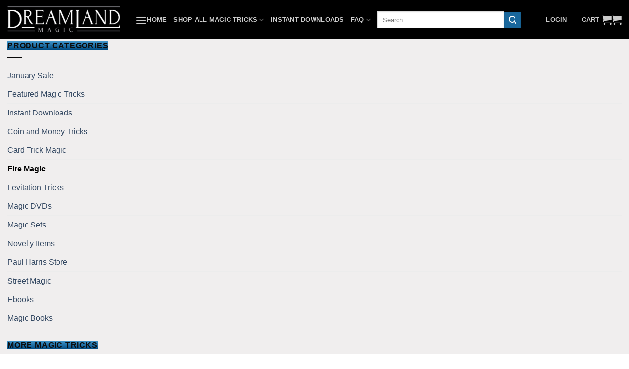

--- FILE ---
content_type: text/html; charset=UTF-8
request_url: https://www.dreamlandmagic.com/flash-bills
body_size: 52321
content:
<!DOCTYPE html>
<html lang="en-US" class="loading-site no-js bg-fill">
<head>
	<meta charset="UTF-8" />
	<link rel="profile" href="http://gmpg.org/xfn/11" />
	<link rel="pingback" href="https://www.dreamlandmagic.com/xmlrpc.php" />

	<script defer src="data:text/javascript,%28function%28html%29%7Bhtml.className%20%3D%20html.className.replace%28%2F%5Cbno-js%5Cb%2F%2C%27js%27%29%7D%29%28document.documentElement%29%3B"></script>
<title>Flash Bills Magic Trick — 10 Flash Bills</title>
<style>.flying-press-lazy-bg{background-image:none!important;}</style>
<link rel='preload' href='https://www.dreamlandmagic.com/wp-content/uploads/logo-1.png' as='image' imagesrcset='' imagesizes=''/>
<link rel='preload' href='https://www.dreamlandmagic.com/wp-content/uploads/79094-full-100x100.jpg' as='image' imagesrcset='https://www.dreamlandmagic.com/wp-content/uploads/79094-full-100x100.jpg 100w, https://www.dreamlandmagic.com/wp-content/uploads/79094-full-300x300.jpg 300w' imagesizes='auto, (max-width: 100px) 100vw, 100px'/>
<link rel='preload' href='https://www.dreamlandmagic.com/wp-content/uploads/flash-bills-paper-600x600.jpg' as='image' imagesrcset='https://www.dreamlandmagic.com/wp-content/uploads/flash-bills-paper-600x600.jpg 600w, https://www.dreamlandmagic.com/wp-content/uploads/flash-bills-paper-300x300.jpg 300w, https://www.dreamlandmagic.com/wp-content/uploads/flash-bills-paper-100x100.jpg 100w, https://www.dreamlandmagic.com/wp-content/uploads/flash-bills-paper-340x340.jpg 340w, https://www.dreamlandmagic.com/wp-content/uploads/flash-bills-paper.jpg 750w' imagesizes='(max-width: 600px) 100vw, 600px'/>
<link rel='preload' href='https://www.dreamlandmagic.com/wp-content/themes/flatsome/assets/css/icons/fl-icons.woff2?v=3.20.4' as='font' type='font/woff2' fetchpriority='high' crossorigin='anonymous'><link rel='preload' href='https://www.dreamlandmagic.com/wp-content/fonts/montserrat/JTUHjIg1_i6t8kCHKm4532VJOt5-QNFgpCvC73w5aXo.woff2' as='font' type='font/woff2' fetchpriority='high' crossorigin='anonymous'><link rel='preload' href='https://www.dreamlandmagic.com/wp-content/themes/flatsome/assets/css/icons/fl-icons.ttf?v=3.20.4' as='font' type='font/ttf' fetchpriority='high' crossorigin='anonymous'>
<style id="flying-press-css">@keyframes components-animate__appear-animation{0%{transform:translateY(-2em)scaleY(0)scaleX(0)}}@keyframes components-animate__slide-in-animation{}@keyframes components-animate__loading{0%{opacity:.5}50%{opacity:1}}@keyframes components-button__busy-animation{0%{background-position:200px 0}}@keyframes slide-in-left{0%{transform:translate(-100%)}}@keyframes slide-in-right{0%{transform:translate(100%)}}@keyframes slide-out-left{0%{transform:translate(0)}}@keyframes slide-out-right{0%{transform:translate(0)}}@keyframes fade-in{0%{opacity:0}}@keyframes fade-out{0%{opacity:1}}[role=region]{position:relative}@keyframes __wp-base-styles-fade-in{0%{opacity:0}}@keyframes __wp-base-styles-fade-out{0%{opacity:1}}@keyframes components-modal__appear-animation{0%{opacity:0;transform:scale(.9)}}@keyframes components-modal__disappear-animation{0%{opacity:1;transform:scale(1)}}@keyframes components-resizable-box__top-bottom-animation{0%{opacity:0;transform:scaleX(0)}}@keyframes components-resizable-box__left-right-animation{0%{opacity:0;transform:scaleY(0)}}@keyframes components-button__appear-animation{0%{transform:scaleY(0)}}@keyframes components-validated-control__indicator-jump{0%{opacity:0;transform:translateY(-4px)}}:root{--wp-admin-theme-color:#3858e9;--wp-admin-theme-color--rgb:56,88,233;--wp-admin-theme-color-darker-10:#2145e6;--wp-admin-theme-color-darker-10--rgb:33.0385,68.7308,230.462;--wp-admin-theme-color-darker-20:#183ad6;--wp-admin-theme-color-darker-20--rgb:23.6923,58.1538,214.308;--wp-admin-border-width-focus:2px}@media (resolution>=192dpi){:root{--wp-admin-border-width-focus:1.5px}}#reviews.cr-reviews-ajax-reviews .cr-ajax-reviews-cus-images-modal .cr-ajax-reviews-cus-images-slider-nav .cr-ajax-reviews-slide-nav .cr-comment-videoicon,.cr-all-reviews-shortcode .cr-ajax-reviews-cus-images-modal .cr-ajax-reviews-cus-images-slider-nav .cr-ajax-reviews-slide-nav .cr-comment-videoicon{width:26px;height:auto;margin-top:-13px;margin-left:-13px;position:absolute;top:50%;left:50%}.cr-all-reviews-shortcode.cr-all-reviews-new-review .cr-review-form-wrap,.cr-ajax-reviews-review-form .cr-review-form-wrap,.cr-reviews-grid.cr-reviews-grid-new-review .cr-review-form-wrap,.cr-qna-block.cr-qna-new-q-form-open .cr-qna-new-q-form{display:block}.cr-all-reviews-shortcode .cr-review-form-wrap .cr-review-form-nav,.cr-ajax-reviews-review-form .cr-review-form-wrap .cr-review-form-nav,.cr-reviews-grid .cr-review-form-wrap .cr-review-form-nav,.cr-qna-block .cr-review-form-nav{box-sizing:border-box;border-top:1px solid #e5e9eb;border-bottom:1px solid #e5e9eb;justify-content:space-between;height:50px;display:flex}.cr-all-reviews-shortcode .cr-review-form-wrap .cr-review-form-nav .cr-nav-left,.cr-all-reviews-shortcode .cr-review-form-wrap .cr-review-form-nav .cr-nav-right,.cr-ajax-reviews-review-form .cr-review-form-wrap .cr-review-form-nav .cr-nav-left,.cr-ajax-reviews-review-form .cr-review-form-wrap .cr-review-form-nav .cr-nav-right,.cr-reviews-grid .cr-review-form-wrap .cr-review-form-nav .cr-nav-left,.cr-reviews-grid .cr-review-form-wrap .cr-review-form-nav .cr-nav-right,.cr-qna-block .cr-review-form-nav .cr-nav-left,.cr-qna-block .cr-review-form-nav .cr-nav-right{align-items:center;display:flex}.cr-all-reviews-shortcode .cr-review-form-wrap .cr-review-form-nav .cr-nav-left svg,.cr-ajax-reviews-review-form .cr-review-form-wrap .cr-review-form-nav .cr-nav-left svg,.cr-reviews-grid .cr-review-form-wrap .cr-review-form-nav .cr-nav-left svg,.cr-qna-block .cr-review-form-nav .cr-nav-left svg{margin:0 5px 0 0}.cr-all-reviews-shortcode .cr-review-form-wrap .cr-review-form-nav .cr-nav-left svg:hover,.cr-all-reviews-shortcode .cr-review-form-wrap .cr-review-form-nav .cr-nav-right svg:hover,.cr-ajax-reviews-review-form .cr-review-form-wrap .cr-review-form-nav .cr-nav-left svg:hover,.cr-ajax-reviews-review-form .cr-review-form-wrap .cr-review-form-nav .cr-nav-right svg:hover,.cr-reviews-grid .cr-review-form-wrap .cr-review-form-nav .cr-nav-left svg:hover,.cr-reviews-grid .cr-review-form-wrap .cr-review-form-nav .cr-nav-right svg:hover,.cr-qna-block .cr-review-form-nav .cr-nav-left svg:hover,.cr-qna-block .cr-review-form-nav .cr-nav-right svg:hover{cursor:pointer}.cr-all-reviews-shortcode .cr-review-form-wrap .cr-review-form-nav .cr-nav-left span,.cr-ajax-reviews-review-form .cr-review-form-wrap .cr-review-form-nav .cr-nav-left span,.cr-reviews-grid .cr-review-form-wrap .cr-review-form-nav .cr-nav-left span,.cr-qna-block .cr-review-form-nav .cr-nav-left span{color:#0e252c;font-size:16px}.cr-all-reviews-shortcode .cr-review-form-result,.cr-ajax-reviews-review-form .cr-review-form-result,.cr-all-reviews-shortcode .cr-review-form-not-logged-in,.cr-ajax-reviews-review-form .cr-review-form-not-logged-in,.cr-reviews-grid .cr-review-form-result,.cr-reviews-grid .cr-review-form-not-logged-in,.cr-qna-block .cr-review-form-not-logged-in,.cr-qna-block .cr-review-form-result{max-width:500px;margin:0 auto;padding:40px 0;display:none;position:relative}.cr-all-reviews-shortcode .cr-review-form-res .cr-review-form-result,.cr-ajax-reviews-review-form .cr-review-form-res .cr-review-form-result,.cr-all-reviews-shortcode .cr-review-form-not-logged-in,.cr-ajax-reviews-review-form .cr-review-form-not-logged-in,.cr-reviews-grid .cr-review-form-res .cr-review-form-result,.cr-reviews-grid .cr-review-form-not-logged-in,.cr-qna-block .cr-review-form-res .cr-review-form-result,.cr-qna-block .cr-review-form-not-logged-in{flex-direction:column;align-items:center;display:flex}.cr-all-reviews-shortcode .cr-review-form-res .cr-review-form-result span,.cr-ajax-reviews-review-form .cr-review-form-res .cr-review-form-result span,.cr-all-reviews-shortcode .cr-review-form-not-logged-in span,.cr-ajax-reviews-review-form .cr-review-form-not-logged-in span,.cr-reviews-grid .cr-review-form-res .cr-review-form-result span,.cr-reviews-grid .cr-review-form-not-logged-in span,.cr-qna-block .cr-review-form-res .cr-review-form-result span,.cr-qna-block .cr-review-form-not-logged-in span{padding:0 0 20px}#reviews.cr-reviews-ajax-reviews{width:100%}.cr-all-reviews-shortcode .cr-count-row,#reviews.cr-reviews-ajax-reviews .cr-count-row{color:#0e252c;background-color:#f9f9f9;justify-content:space-between;align-items:center;margin:24px 0;padding:10px 12px;font-size:12px;display:flex}.cr-all-reviews-shortcode .cr-count-row a,.cr-reviews-ajax-comments .cr-count-row a{color:#0e252c;text-decoration:underline}.cr-all-reviews-shortcode .cr-count-row a:hover,.cr-reviews-ajax-comments .cr-count-row a:hover{cursor:pointer;color:#0e252c}@keyframes pulse{0%{fill:#fff}50%{fill:#a9a9a9}to{fill:#fff}}#reviews.cr-reviews-ajax-reviews #comments.cr-reviews-ajax-comments .cr-ajax-reviews-list .comment_container,.cr-all-reviews-shortcode ol li.comment .comment_container,.cr-all-reviews-shortcode ol li.review .comment_container{padding:0;position:relative}#reviews .comment_container{position:relative}.cr-all-reviews-shortcode ol li.review .comment_container .meta,#reviews.cr-reviews-ajax-reviews #comments.cr-reviews-ajax-comments .cr-ajax-reviews-list .comment_container .meta{color:#767676;flex-wrap:wrap;justify-content:space-between;align-items:baseline;font-size:14px;display:flex}.cr-reviews-ajax-reviews .cr-reviews-ajax-comments .cr-ajax-reviews-list .comment_container .cr-comment-text,.cr-all-reviews-shortcode ol.commentlist li .cr-comment-text{border:0 solid #e4e1e3;border-bottom-width:1px;margin:0 0 0 70px;padding:0 0 1em}.cr-reviews-ajax-reviews .cr-reviews-ajax-comments .cr-ajax-reviews-list .comment_container .cr-comment-text.comment-text-no-avatar,.cr-all-reviews-shortcode ol.commentlist li .cr-comment-text.comment-text-no-avatar{float:none;width:100%;margin:0}.cr-all-reviews-shortcode ol.commentlist li .cr-comment-text p,.cr-reviews-ajax-reviews .cr-reviews-ajax-comments .cr-ajax-reviews-list .cr-comment-text p{text-align:left;margin:9px 0 16px}.cr-all-reviews-shortcode ol.commentlist li .cr-comment-text .meta .cr-meta-author-featured-date,.cr-reviews-ajax-reviews .cr-reviews-ajax-comments .cr-ajax-reviews-list .cr-comment-text .meta .cr-meta-author-featured-date{flex-direction:row;align-items:baseline;column-gap:20px;display:flex}.cr-all-reviews-shortcode ol.commentlist li .cr-comment-text .meta .woocommerce-review__author,.cr-reviews-ajax-reviews .cr-reviews-ajax-comments .cr-ajax-reviews-list .cr-comment-text .meta .woocommerce-review__author{color:#0e252c;text-indent:0;margin:0;font-size:16px;font-weight:500;display:inline}.cr-all-reviews-shortcode ol.commentlist li .cr-comment-text .meta .woocommerce-review__verified,.cr-reviews-ajax-reviews .cr-reviews-ajax-comments .cr-ajax-reviews-list .cr-comment-text .meta .woocommerce-review__verified{color:#4d5d64;text-indent:0;margin:0;font-size:14px;font-weight:400;display:block}.cr-all-reviews-shortcode ol.commentlist ul.children,#reviews.cr-reviews-ajax-reviews #comments.cr-reviews-ajax-comments .cr-ajax-reviews-list ul.children{margin:20px 0 0 50px;margin-inline-start:70px;padding-inline-start:0;list-style:none}.cr-all-reviews-shortcode ol.commentlist,#reviews.cr-reviews-ajax-reviews #comments.cr-reviews-ajax-comments .cr-ajax-reviews-list{margin:0;padding:0 0 1.5em;list-style-type:none;display:block;position:relative}.cr-all-reviews-shortcode ol.commentlist li,#reviews.cr-reviews-ajax-reviews #comments.cr-reviews-ajax-comments .cr-ajax-reviews-list li{clear:both;border:0;margin:0 0 30px;padding:0;list-style:none}.woocommerce #content #reviews p.ivole-verified-badge img.ivole-review-country-icon,#reviews p.ivole-verified-badge img.ivole-review-country-icon{float:none;vertical-align:middle;border-radius:0;width:auto;height:12px;margin:0 5px 0 0;display:inline}.woocommerce #content div.product #reviews .comment img.ivole-verified-badge-icon,.woocommerce #content div.Product #reviews .comment_container img.ivole-verified-badge-icon,.woocommerce div.product #reviews .comment img.ivole-verified-badge-icon,.woocommerce-page #content div.product #reviews .comment img.ivole-verified-badge-icon,.woocommerce-page div.product #reviews .comment img.ivole-verified-badge-icon,#reviews p.ivole-verified-badge img.ivole-verified-badge-icon,p.ivole-verified-badge img.ivole-verified-badge-icon,#reviews img.ivole-verified-badge-icon,img.ivole-verified-badge-icon{float:none;vertical-align:middle;border-radius:0;width:auto;height:20px;margin:0 5px 0 0;display:inline}.woocommerce #content div.product #reviews .comment img.ivole-verified-badge-ext-icon,.woocommerce #content div.Product #reviews .comment_container img.ivole-verified-badge-ext-icon,.woocommerce div.product #reviews .comment img.ivole-verified-badge-ext-icon,.woocommerce-page #content div.product #reviews .comment img.ivole-verified-badge-ext-icon,.woocommerce-page div.product #reviews .comment img.ivole-verified-badge-ext-icon,#reviews p.ivole-verified-badge .ivole-verified-badge-text img.ivole-verified-badge-ext-icon,p.ivole-verified-badge .ivole-verified-badge-text img.ivole-verified-badge-ext-icon,#reviews img.ivole-verified-badge-ext-icon,img.ivole-verified-badge-ext-icon{float:none;vertical-align:middle;border-radius:0;width:11px;height:11px;margin:0 0 0 5px;display:inline}.crstar-rating-svg{margin:8px 0;display:inline-block;position:relative}.crstar-rating-svg .cr-rating-icon-base{height:20px;display:flex}.crstar-rating-svg .cr-rating-icon-frnt{height:20px;display:flex;position:absolute;top:0;left:0;overflow:hidden}.crstar-rating-svg .cr-rating-icon-base .cr-rating-icon-bg{fill:none;stroke:#ffbc00;width:20px;height:20px}.crstar-rating-svg .cr-rating-icon-frnt .cr-rating-icon{fill:#ffbc00;flex-shrink:0;width:20px;height:20px}.woocommerce .product #reviews .comment-text p.ivf-custom-question-checkbox,.woocommerce .product #reviews .cr-comment-text p.ivf-custom-question-checkbox{margin:.6em 0;font-weight:550}.woocommerce .product #reviews .comment-text ul.ivf-custom-question-ul,.woocommerce .product #reviews .cr-comment-text ul.ivf-custom-question-ul{margin:.6em 0}.woocommerce .product #reviews .comment-text ul.ivf-custom-question-ul li,.woocommerce .product #reviews .cr-comment-text ul.ivf-custom-question-ul li{margin:0}.woocommerce .product #reviews .comment-text span.ivf-custom-question-radio,.woocommerce .product #reviews .cr-comment-text span.ivf-custom-question-radio{font-weight:550}.woocommerce .product #reviews .comment-text hr.ivf-custom-question-hr,.woocommerce .product #reviews .cr-comment-text hr.ivf-custom-question-hr,.cr-all-reviews-shortcode .commentlist hr.ivf-custom-question-hr{margin:.6em 0}.woocommerce .product #reviews .comment-text .crf-custom-question-rating-cont,.woocommerce .product #reviews .cr-comment-text .crf-custom-question-rating-cont,.cr-all-reviews-shortcode .commentlist .crf-custom-question-rating-cont{flex-direction:row;align-items:center;margin:.6em 0;display:flex}.woocommerce .product #reviews .comment-text p.ivf-custom-question-p,.woocommerce .product #reviews .cr-comment-text p.ivf-custom-question-p,.cr-all-reviews-shortcode .commentlist p.ivf-custom-question-p{margin:.6em 0}.woocommerce .product #reviews .comment-text .crf-custom-question-rating,.woocommerce .product #reviews .cr-comment-text .crf-custom-question-rating,.cr-all-reviews-shortcode .commentlist .crf-custom-question-rating{padding-right:7px;font-weight:550}.woocommerce .product #reviews .comment-text .crf-custom-question-rating-cont .star-rating,.woocommerce .product #reviews .cr-comment-text .crf-custom-question-rating-cont .star-rating,.cr-all-reviews-shortcode .commentlist .crf-custom-question-rating-cont .star-rating{float:none;height:1.1em;margin:0;font-size:1em;line-height:1.1em}.cr-reviews-ajax-reviews .cr-show-more-reviews-prd,.cr-all-reviews-shortcode .cr-show-more-button,.cr-reviews-grid .cr-show-more-button,.cr-qna-block .cr-show-more-que{color:#0e252c;background-color:#fff0;border:1px solid #bcccd4;height:40px;margin:10px auto;padding:0 20px;font-size:14px;display:block}.cr-reviews-ajax-reviews .cr-show-more-reviews-prd:hover,.cr-reviews-ajax-reviews .cr-show-more-reviews-prd:focus,.cr-all-reviews-shortcode .cr-show-more-button:hover,.cr-all-reviews-shortcode .cr-show-more-button:focus,.cr-reviews-grid .cr-show-more-button:hover,.cr-reviews-grid .cr-show-more-button:focus,.cr-qna-block .cr-show-more-que:hover,.cr-qna-block .cr-show-more-que:focus{color:#0e252c;background-color:#fff0;border:1px solid #00a79d}.cr-show-more-review-spinner,.cr-show-more .cr-show-more-spinner,.cr-all-reviews-shortcode .commentlist.cr-pagination-load .cr-pagination-review-spinner{background:url(https://www.dreamlandmagic.com/wp-content/plugins/customer-reviews-woocommerce/img/spinner-2x.gif) 0 0/20px 20px no-repeat;width:20px;height:20px;margin:20px auto;display:block}.cr-show-more-review-spinner-cnt{align-items:center;width:100%;height:60px;display:flex}.cr-reviews-ajax-reviews .cr-ajax-reviews-sort-div .cr-ajax-reviews-sort,.cr-all-reviews-shortcode .cr-ajax-reviews-sort-div .cr-ajax-reviews-sort{appearance:auto;color:#0e252c;background:#fff0;border:0;width:auto;height:auto;margin:0;padding:4px;font-size:12px;font-weight:500;display:block}.cr-ajax-reviews-sort-div{justify-content:space-between;display:flex}#reviews.cr-reviews-ajax-reviews .cr-ajax-search,.cr-all-reviews-shortcode .cr-ajax-search{width:100%;margin:24px 0;padding:0;display:flex}#reviews.cr-reviews-ajax-reviews .cr-ajax-search div,.cr-all-reviews-shortcode .cr-ajax-search div,.cr-qna-block .cr-qna-search-block div{flex-grow:1;position:relative}#reviews.cr-reviews-ajax-reviews .cr-input-text,.cr-all-reviews-shortcode .cr-ajax-search .cr-input-text,.cr-ajax-search input[type=text]{box-sizing:border-box;background-color:#fff;border:1px solid #a2a6ac;border-color:#adb1b8 #a2a6ac #8d9096;border-radius:4px;width:100%;margin:0;padding:3px 1.8em 3px calc(1.5em + .75rem);font-size:1em;line-height:1.5em}#reviews.cr-reviews-ajax-reviews .cr-ajax-search .cr-ajax-search-icon,.cr-all-reviews-shortcode .cr-ajax-search .cr-ajax-search-icon,.cr-ajax-search .cr-ajax-search-icon{width:1.1em;height:1.1em;display:inline-block;position:absolute;top:50%;left:9px;transform:translateY(-50%)}.cr-qna-block .cr-input-text,.cr-ajax-search input[type=text]{color:#898f92;width:100%;box-shadow:none;box-sizing:border-box;background-color:#fff;border:1px solid #a2a6ac;border-color:#adb1b8 #a2a6ac #8d9096;border-radius:4px;outline:none;margin:0;padding:3px 1.5em 3px calc(1.5em + .75rem);font-size:1em}.cr-ajax-search input[type=text]{height:42px}#reviews.cr-reviews-ajax-reviews .cr-clear-input,.cr-all-reviews-shortcode .cr-clear-input,.cr-qna-block .cr-qna-search-block .cr-clear-input{cursor:pointer;height:16px;margin-top:-8px;margin-left:-1.7em;display:none;position:absolute;top:50%;right:8px}#reviews.cr-reviews-ajax-reviews .cr-clear-input svg,.cr-all-reviews-shortcode .cr-clear-input svg,.cr-qna-block .cr-qna-search-block .cr-clear-input svg{height:16px;display:block}#reviews.cr-reviews-ajax-reviews .cr-input-text:focus,.cr-all-reviews-shortcode .cr-input-text:focus,.cr-qna-block .cr-input-text:focus,.cr-ajax-search input[type=text]:focus{background-color:#fff;border-color:#e77600;outline:none;box-shadow:0 0 3px 2px #e4791180}.cr-ajax-reviews-review-form{display:none}#reviews.cr-reviews-ajax-reviews .cr-ajax-reviews-cus-images-modal .cr-ajax-reviews-cus-images-slider-nav,.cr-all-reviews-shortcode .cr-ajax-reviews-cus-images-modal .cr-ajax-reviews-cus-images-slider-nav{background-color:#f4f4f4;width:80%;margin:0 auto 35px}#reviews.cr-reviews-ajax-reviews .cr-ajax-reviews-cus-images-modal .cr-ajax-reviews-cus-images-slider-nav .cr-ajax-reviews-slide-nav img,#reviews.cr-reviews-ajax-reviews .cr-ajax-reviews-cus-images-modal .cr-ajax-reviews-cus-images-slider-nav .cr-ajax-reviews-slide-nav video,.cr-all-reviews-shortcode .cr-ajax-reviews-cus-images-modal .cr-ajax-reviews-cus-images-slider-nav .cr-ajax-reviews-slide-nav img,.cr-all-reviews-shortcode .cr-ajax-reviews-cus-images-modal .cr-ajax-reviews-cus-images-slider-nav .cr-ajax-reviews-slide-nav video{width:auto;max-height:75px;margin:0 auto}#reviews.cr-reviews-ajax-reviews .cr-ajax-reviews-cus-images-modal .cr-ajax-reviews-cus-images-slider-nav .cr-ajax-reviews-slide-nav,.cr-all-reviews-shortcode .cr-ajax-reviews-cus-images-modal .cr-ajax-reviews-cus-images-slider-nav .cr-ajax-reviews-slide-nav{text-align:center;padding:0;line-height:0;position:relative}.cr-reviews-ajax-reviews .cr-reviews-ajax-comments .cr-ajax-reviews-list .review .cr-comment-text{border-bottom:1px solid #e4e1e3;padding-bottom:1em;display:block}.woocommerce #content div.product #reviews .comment img.ivole-verified-badge-icon,.woocommerce div.product #reviews .comment img.ivole-verified-badge-icon,.woocommerce-page #content div.product #reviews .comment img.ivole-verified-badge-icon,.woocommerce-page div.product #reviews .comment img.ivole-verified-badge-icon,#reviews p.ivole-verified-badge img.ivole-verified-badge-icon,p.ivole-verified-badge img.ivole-verified-badge-icon,#reviews img.ivole-verified-badge-icon,img.ivole-verified-badge-icon{float:none;vertical-align:middle;border-radius:0;width:17px;height:20px;margin:0 5px 0 0;display:inline}.woocommerce #content div.product #reviews .comment img.ivole-verified-badge-ext-icon,.woocommerce div.product #reviews .comment img.ivole-verified-badge-ext-icon,.woocommerce-page #content div.product #reviews .comment img.ivole-verified-badge-ext-icon,.woocommerce-page div.product #reviews .comment img.ivole-verified-badge-ext-icon,#reviews p.ivole-verified-badge img.ivole-verified-badge-ext-icon,p.ivole-verified-badge img.ivole-verified-badge-ext-icon,#reviews img.ivole-verified-badge-ext-icon,img.ivole-verified-badge-ext-icon{float:none;vertical-align:middle;border-radius:0;width:11px;height:11px;margin:0 0 0 5px;display:inline}@font-face{font-display:swap;font-family:slick;font-weight:400;font-style:normal;src:url(https://www.dreamlandmagic.com/wp-content/plugins/customer-reviews-woocommerce/fonts/slick.eot);src:url(https://www.dreamlandmagic.com/wp-content/plugins/customer-reviews-woocommerce/fonts/slick.eot#iefix)format("embedded-opentype"),url(https://www.dreamlandmagic.com/wp-content/plugins/customer-reviews-woocommerce/fonts/slick.woff)format("woff"),url(https://www.dreamlandmagic.com/wp-content/plugins/customer-reviews-woocommerce/fonts/slick.ttf)format("truetype"),url(https://www.dreamlandmagic.com/wp-content/plugins/customer-reviews-woocommerce/fonts/slick.svg#slick)format("svg")}.cr-ajax-reviews-cus-images-slider-nav.cr-reviews-slider.slick-slider .slick-slide>div{line-height:0}.cr-reviews-slider .slick-arrow.slick-prev,.cr-reviews-slider .slick-arrow.slick-next,.cr-ajax-reviews-cus-images-modal .cr-reviews-slider.cr-ajax-reviews-cus-images-slider-nav .slick-prev,.cr-ajax-reviews-cus-images-modal .cr-reviews-slider.cr-ajax-reviews-cus-images-slider-nav .slick-next{cursor:pointer;color:#fff0;background:#fff0;border:none;outline:none;width:20px;height:20px;padding:0;font-size:0;line-height:0;display:block;position:absolute;top:50%;-webkit-transform:translateY(-50%);-ms-transform:translateY(-50%);transform:translateY(-50%)}#reviews.cr-reviews-ajax-reviews div.cr-ajax-reviews-cus-images-modal div.cr-ajax-reviews-cus-images-slider-nav .slick-dots li{cursor:pointer;width:20px;height:20px;margin:0 5px;padding:0;display:inline-block;position:relative}@media (width<=600px){#reviews.cr-reviews-ajax-reviews div.cr-ajax-reviews-cus-images-modal div.cr-ajax-reviews-cus-images-slider-nav div.cr-ajax-reviews-slide-nav img{width:80px}}@media (width<=415px){#reviews.cr-reviews-ajax-reviews div.cr-ajax-reviews-cus-images-modal div.cr-ajax-reviews-cus-images-slider-nav div.cr-ajax-reviews-slide-nav img{width:60px}}div.tnp-subscription,form.tnp-subscription,form.tnp-profile{width:100%;max-width:500px;margin:1em auto;display:block}.tnp-subscription div.tnp-field,.tnp-profile div.tnp-field{border:0;margin-bottom:.7em;padding:0}.tnp-subscription label,.tnp-profile label{color:inherit;margin:0 0 .25em;padding:0;font-size:.9em;font-weight:400;line-height:normal;display:block}.tnp-subscription input[type=text],.tnp-subscription input[type=email],.tnp-subscription input[type=submit],.tnp-subscription select,.tnp-subscription textarea,.tnp-profile input[type=text],.tnp-profile input[type=email],.tnp-profile input[type=submit],.tnp-profile select,.tnp-profile textarea{color:#444;width:100%;text-shadow:none;box-sizing:border-box;background-color:#f4f4f4;background-image:none;border:1px #ddd;margin:0;padding:.7em;font-size:1em;line-height:normal;display:block}.tnp-subscription input[type=checkbox],.tnp-widget input[type=radio],.tnp-profile input[type=checkbox]{max-width:1em;margin-right:.5em;display:inline-block}.tnp-subscription select option,.tnp-profile select option{margin-right:.75em}.tnp-subscription input.tnp-submit,.tnp-profile input.tnp-submit,.tnp-unsubscribe button.tnp-submit,.tnp-reactivate button.tnp-submit{color:#fff;background-color:#444;width:auto;height:auto;margin:0;display:inline-block}@media (width<=480px){.tnp-subscription input[type=submit],.tnp-profile input[type=submit]{width:100%}}.tnp-field input[type=submit]{position:inherit}html{-webkit-text-size-adjust:100%;-ms-text-size-adjust:100%;font-family:sans-serif}body{margin:0}article,aside,details,figcaption,figure,footer,header,main,menu,nav,section,summary{display:block}a{background-color:#fff0}a:active,a:hover{outline-width:0}b,strong{font-weight:inherit;font-weight:bolder}img{border-style:none}svg:not(:root){overflow:hidden}button,input,select,textarea{font:inherit}button,input,select{overflow:visible}button,select{text-transform:none}[type=button],[type=reset],[type=submit],button{cursor:pointer}[type=reset],[type=submit],button,html [type=button]{-webkit-appearance:button}button::-moz-focus-inner,input::-moz-focus-inner{border:0;padding:0}button:-moz-focusring,input:-moz-focusring{outline:1px dotted buttontext}[type=checkbox],[type=radio]{box-sizing:border-box;padding:0}[type=number]::-webkit-inner-spin-button,[type=number]::-webkit-outer-spin-button{height:auto}[type=search]{-webkit-appearance:textfield}[type=search]::-webkit-search-cancel-button,[type=search]::-webkit-search-decoration{-webkit-appearance:none}*,:after,:before,html{box-sizing:border-box}html{-webkit-tap-highlight-color:#fff0;background-attachment:fixed}body{-webkit-font-smoothing:antialiased;-moz-osx-font-smoothing:grayscale;color:var(--fs-color-base)}hr{opacity:.1;border-width:1px 0 0;border-top-style:solid;border-top-color:currentColor;margin:15px 0}img{vertical-align:middle;max-width:100%;height:auto;display:inline-block}p:empty{display:none}a,button,input{touch-action:manipulation}ins{text-decoration:none}embed,iframe,object{max-width:100%}.col,.columns,.gallery-item{width:100%;margin:0;padding:0 15px 30px;position:relative}.col-fit{flex:1}.col-inner{background-position:50%;background-repeat:no-repeat;background-size:cover;flex:1 0 auto;width:100%;margin-left:auto;margin-right:auto;position:relative}@media screen and (width>=850px){.col:first-child .col-inner{margin-left:auto;margin-right:0}.col+.col .col-inner{margin-left:0;margin-right:auto}}@media screen and (width<=849px){.medium-col-first{order:-1}.col{padding-bottom:30px}}@media screen and (width>=850px){.row-divided>.col+.col:not(.large-12){border-left:1px solid #ececec}.row-divided.row-reverse>.col+.col:not(.large-12){border-left:0;border-right:1px solid #ececec}}.align-equal>.col{display:flex}.small-12,.small-columns-1 .flickity-slider>.col,.small-columns-1>.col{flex-basis:100%;max-width:100%}.small-columns-2 .flickity-slider>.col,.small-columns-2>.col{flex-basis:50%;max-width:50%}.small-columns-3 .flickity-slider>.col,.small-columns-3>.col{flex-basis:33.3333%;max-width:33.3333%}.small-columns-4 .flickity-slider>.col,.small-columns-4>.col{flex-basis:25%;max-width:25%}.small-columns-5 .flickity-slider>.col,.small-columns-5>.col{flex-basis:20%;max-width:20%}.small-columns-6 .flickity-slider>.col,.small-columns-6>.col{flex-basis:16.6667%;max-width:16.6667%}.small-columns-7 .flickity-slider>.col,.small-columns-7>.col{flex-basis:14.2857%;max-width:14.2857%}.small-columns-8 .flickity-slider>.col,.small-columns-8>.col{flex-basis:12.5%;max-width:12.5%}@media screen and (width>=550px){.medium-4{flex-basis:33.3333%;max-width:33.3333%}.medium-6{flex-basis:50%;max-width:50%}.medium-12,.medium-columns-1 .flickity-slider>.col,.medium-columns-1>.col{flex-basis:100%;max-width:100%}.medium-columns-2 .flickity-slider>.col,.medium-columns-2>.col{flex-basis:50%;max-width:50%}.medium-columns-3 .flickity-slider>.col,.medium-columns-3>.col{flex-basis:33.3333%;max-width:33.3333%}.medium-columns-4 .flickity-slider>.col,.medium-columns-4>.col{flex-basis:25%;max-width:25%}.medium-columns-5 .flickity-slider>.col,.medium-columns-5>.col{flex-basis:20%;max-width:20%}.medium-columns-6 .flickity-slider>.col,.medium-columns-6>.col{flex-basis:16.6667%;max-width:16.6667%}.medium-columns-7 .flickity-slider>.col,.medium-columns-7>.col{flex-basis:14.2857%;max-width:14.2857%}.medium-columns-8 .flickity-slider>.col,.medium-columns-8>.col{flex-basis:12.5%;max-width:12.5%}}@media screen and (width>=850px){.large-2{flex-basis:16.6667%;max-width:16.6667%}.large-3{flex-basis:25%;max-width:25%}.large-4{flex-basis:33.3333%;max-width:33.3333%}.large-5{flex-basis:41.6667%;max-width:41.6667%}.large-6{flex-basis:50%;max-width:50%}.large-9{flex-basis:75%;max-width:75%}.large-10{flex-basis:83.3333%;max-width:83.3333%}.gallery-columns-1 .gallery-item,.large-12,.large-columns-1 .flickity-slider>.col,.large-columns-1>.col{flex-basis:100%;max-width:100%}.gallery-columns-2 .gallery-item,.large-columns-2 .flickity-slider>.col,.large-columns-2>.col{flex-basis:50%;max-width:50%}.gallery-columns-3 .gallery-item,.large-columns-3 .flickity-slider>.col,.large-columns-3>.col{flex-basis:33.3333%;max-width:33.3333%}.gallery-columns-4 .gallery-item,.large-columns-4 .flickity-slider>.col,.large-columns-4>.col{flex-basis:25%;max-width:25%}.gallery-columns-5 .gallery-item,.large-columns-5 .flickity-slider>.col,.large-columns-5>.col{flex-basis:20%;max-width:20%}.gallery-columns-6 .gallery-item,.large-columns-6 .flickity-slider>.col,.large-columns-6>.col{flex-basis:16.6667%;max-width:16.6667%}.gallery-columns-7 .gallery-item,.large-columns-7 .flickity-slider>.col,.large-columns-7>.col{flex-basis:14.2857%;max-width:14.2857%}.gallery-columns-8 .gallery-item,.large-columns-8 .flickity-slider>.col,.large-columns-8>.col{flex-basis:12.5%;max-width:12.5%}}.container,.container-width,.full-width .ubermenu-nav,.row,body.boxed,body.framed{width:100%;margin-left:auto;margin-right:auto}.container{padding-left:15px;padding-right:15px}.container,.container-width,.full-width .ubermenu-nav,.row{max-width:1080px}.row.row-collapse{max-width:1050px}.row.row-small{max-width:1065px}.row.row-large{max-width:1110px}.flex-row{flex-flow:row;justify-content:space-between;align-items:center;width:100%;display:flex}.flex-row-col{flex-direction:column;justify-content:flex-start;display:flex}.text-center .flex-row{justify-content:center}.header .flex-row{height:100%}.flex-col{max-height:100%}.flex-grow{-ms-flex-negative:1;flex:1;-ms-flex-preferred-size:auto!important}.flex-left{margin-right:auto}.flex-right{margin-left:auto}@media (width<=849px){.medium-text-center .flex-row{justify-content:center}}.grid-col .banner,.grid-col .box,.grid-col .box-image,.grid-col .box-image img,.grid-col .col-inner>.img,.grid-col .flickity-slider>.img,.grid-col .image-cover,.grid-col .image-cover img,.grid-col .slider,.grid-col .slider-wrapper,.grid-col .slider:not(.flickity-enabled),.grid-col .slider>.img,.grid-col>.col-inner>.img,.grid-col>.col-inner>.img .img-inner>img,.grid-col>.col-inner>.img div{-o-object-fit:cover;object-fit:cover;width:100%;height:100%;top:0;bottom:0;padding:0!important;position:absolute!important}.grid-col .slider:not(.flickity-enabled)>*{position:relative!important}.grid-col .flickity-viewport{height:100%!important}@media (-ms-high-contrast:none){.payment-icon svg{max-width:50px}.slider-nav-circle .flickity-prev-next-button svg{height:36px!important}.nav>li>a>i{top:-1px}}.gallery,.row{flex-flow:wrap;width:100%;display:flex}.row>div:not(.col):not([class^=col-]):not([class*=\ col-]){width:100%!important}.container .row:not(.row-collapse),.lightbox-content .row:not(.row-collapse),.row .gallery,.row .row:not(.row-collapse){width:auto;margin-left:-15px;margin-right:-15px;padding-left:0;padding-right:0}.row .container{padding-left:0;padding-right:0}.banner+.row:not(.row-collapse),.banner-grid-wrapper+.row:not(.row-collapse),.section+.row:not(.row-collapse),.slider-wrapper+.row:not(.row-collapse){margin-top:30px}.row-reverse{flex-direction:row-reverse}.row-collapse{padding:0}.row-collapse>.col,.row-collapse>.flickity-viewport>.flickity-slider>.col{padding:0!important}.row-collapse>.col .container{max-width:100%}.container .row-small:not(.row-collapse),.row .row-small:not(.row-collapse){margin-bottom:0;margin-left:-10px;margin-right:-10px}.row-small>.col,.row-small>.flickity-viewport>.flickity-slider>.col{margin-bottom:0;padding:0 9.8px 19.6px}.row-xsmall>.col,.row-xsmall>.flickity-viewport>.flickity-slider>.col{margin-bottom:0;padding:0 2px 3px}@media screen and (width>=850px){.row-large{padding-left:0;padding-right:0}.container .row-large:not(.row-collapse),.row .row-large:not(.row-collapse){margin-bottom:0;margin-left:-30px;margin-right:-30px}.row-large>.col,.row-large>.flickity-viewport>.flickity-slider>.col{margin-bottom:0;padding:0 30px 30px}}.section{flex-flow:row;align-items:center;width:100%;min-height:auto;padding:30px 0;display:flex;position:relative}.section.dark{background-color:#666}.section-bg{overflow:hidden}.section-bg,.section-content{width:100%}.section-content{z-index:1}.container .section,.row .section{padding-left:30px;padding-right:30px}.section-bg :is(img,picture,video){-o-object-fit:cover;object-fit:cover;-o-object-position:50% 50%;object-position:50% 50%;width:100%;height:100%;position:absolute;top:0;left:0}.nav-dropdown{color:var(--fs-color-base);opacity:0;text-align:left;visibility:hidden;z-index:9;background-color:#fff;min-width:260px;max-height:0;margin:0;padding:20px 0;transition:opacity .25s,visibility .25s;display:table;position:absolute;left:-99999px}.dark.nav-dropdown{color:#f1f1f1}.nav-dropdown:after{clear:both;content:"";visibility:hidden;height:0;display:block}.nav-dropdown li{vertical-align:top;margin:0;display:block}.nav-dropdown li ul{margin:0;padding:0}.nav-dropdown>li.html{min-width:260px}.nav-right li.current-dropdown:last-child>.nav-dropdown,.nav-right li.has-dropdown:hover:last-child>.nav-dropdown{left:auto;right:-15px}.nav-column li>a,.nav-dropdown>li>a{width:auto;padding:10px 20px;line-height:1.3;display:block}.nav-column>li:last-child:not(.nav-dropdown-col)>a,.nav-dropdown>li:last-child:not(.nav-dropdown-col)>a{border-bottom:0!important}.nav-dropdown .menu-item-has-children>a,.nav-dropdown .nav-dropdown-col>a,.nav-dropdown .title>a{color:#000;text-transform:uppercase;font-size:.8em;font-weight:bolder}.nav-dropdown-bold .nav-column li>a,.nav-dropdown.nav-dropdown-bold>li>a{border-radius:10px;margin:0 10px;padding-left:10px;padding-right:5px}.nav-dropdown-bold .nav-column li>a:hover,.nav-dropdown-bold.dark .nav-column li>a:hover,.nav-dropdown.nav-dropdown-bold.dark>li>a:hover,.nav-dropdown.nav-dropdown-bold>li>a:hover{background-color:var(--fs-color-primary);color:#fff!important}.nav-dropdown.nav-dropdown-bold li.html,.nav-dropdown.nav-dropdown-simple li.html{padding:0 20px 10px}.nav-dropdown-has-arrow li.has-dropdown:after,.nav-dropdown-has-arrow li.has-dropdown:before{content:"";opacity:0;pointer-events:none;z-index:10;border:solid #fff0;width:0;height:0;position:absolute;bottom:-2px;left:50%}.nav-dropdown-has-arrow li.has-dropdown:after{border-width:8px;border-color:#fff0 #fff0 #fff;margin-left:-8px}.nav-dropdown-has-arrow li.has-dropdown:before{z-index:-999;border-width:11px;margin-left:-11px}.nav-dropdown-has-shadow .nav-dropdown{box-shadow:1px 1px 15px #00000026}.nav-dropdown-has-arrow.nav-dropdown-has-border li.has-dropdown:before{border-bottom-color:#ddd}.nav-dropdown-has-border .nav-dropdown{border:2px solid #ddd}.nav p{margin:0;padding-bottom:0}.nav,.nav ul:not(.nav-dropdown){margin:0;padding:0}.nav>li>a.button,.nav>li>button{margin-bottom:0}.nav{flex-flow:wrap;align-items:center;width:100%;display:flex}.nav,.nav>li{position:relative}.nav>li{margin:0 7px;padding:0;list-style:none;transition:background-color .3s;display:inline-block}.nav>li>a{flex-wrap:wrap;align-items:center;padding:10px 0;display:inline-flex}.html .nav>li>a{padding-top:0;padding-bottom:0}.nav-left{justify-content:flex-start}.nav-right{justify-content:flex-end}.nav-column>li>a,.nav-dropdown>li>a,.nav-vertical-fly-out>li>a,.nav>li>a{color:#4a4a4ad9;transition:all .2s}.nav-column>li>a,.nav-dropdown>li>a{display:block}.nav-column li.active>a,.nav-column li>a:hover,.nav-dropdown li.active>a,.nav-dropdown>li>a:hover,.nav-vertical-fly-out>li.active>a,.nav-vertical-fly-out>li>a:hover,.nav>li.active>a,.nav>li.current>a,.nav>li>a.active,.nav>li>a.current,.nav>li>a:hover{color:#121212d9}.nav li:first-child{margin-left:0!important}.nav li:last-child{margin-right:0!important}.nav-uppercase>li>a{letter-spacing:.02em;text-transform:uppercase;font-weight:bolder}li.html .row,li.html form,li.html input,li.html select{margin:0}li.html>.button{margin-bottom:0}.nav:hover>li:not(:hover)>a:before{opacity:0}.toggle{color:currentColor;opacity:.6;width:45px;height:auto;margin:0 5px 0 0;padding:0;line-height:1;box-shadow:none!important}.toggle i{font-size:1.8em;transition:all .3s}.toggle:focus{color:currentColor}.toggle:hover{cursor:pointer;opacity:1}.active>.toggle{transform:rotate(-180deg)}.active>ul.children,.active>ul.sub-menu:not(.nav-dropdown){display:block!important}.widget .toggle:not(.accordion .toggle){width:1em;min-height:1em;margin:0 0 0 5px}.widget .toggle:not(.accordion .toggle) i{font-size:1.2em;top:1px}@media (prefers-reduced-motion){.toggle{transition:none}}.nav.nav-vertical{flex-flow:column}.nav.nav-vertical li{width:100%;margin:0;list-style:none}.nav-vertical li li{padding-left:.5em;font-size:1em}.nav-vertical>li{flex-flow:wrap;align-items:center;display:flex}.nav-vertical>li ul{width:100%}.nav-vertical li li.menu-item-has-children{margin-bottom:1em}.nav-vertical li li.menu-item-has-children:not(:first-child){margin-top:1em}.nav-vertical>li>a,.nav-vertical>li>ul>li a{flex-grow:1;align-items:center;width:auto;display:flex}.nav-vertical li li.menu-item-has-children>a{color:#000;text-transform:uppercase;font-size:.8em;font-weight:bolder}.nav-vertical>li.html{padding-top:1em;padding-bottom:1em}.nav-vertical>li>ul li a{color:#4a4a4a;transition:color .2s}.nav-vertical>li>ul li a:hover{color:#111;opacity:1}.nav-vertical>li>ul{margin:0 0 2em;padding-left:1em}.nav .children{opacity:0;transition:background-color .6s,transform .3s,opacity .3s;position:fixed;left:-99999px;transform:translate(-10px)}@media (prefers-reduced-motion){.nav .children{opacity:1;transform:none}}.nav:not(.nav-slide) .active>.children{opacity:1;position:inherit;padding-bottom:30px;left:auto;transform:translate(0)}.nav-sidebar.nav-vertical>li.menu-item.active,.nav-sidebar.nav-vertical>li.menu-item:hover{background-color:#0000000d}.nav-sidebar.nav-vertical>li+li{border-top:1px solid #ececec}.dark .nav-sidebar.nav-vertical>li+li,.dark .nav-vertical-fly-out>li+li{border-color:#fff3}.nav-vertical>li+li{border-top:1px solid #ececec}.text-center .toggle{margin-left:-35px}.text-center .nav-vertical li{border:0}.text-center .nav-vertical li li,.text-center.nav-vertical li li{padding-left:0}.nav-vertical .header-button,.nav-vertical .social-icons{width:100%;display:block}.badge-container{margin:30px 0 0}.box{width:100%;margin:0 auto;position:relative}.box>a{width:100%;display:block}.box a{display:inline-block}.box,.box-image,.box-text{transition:opacity .3s,transform .3s,background-color .3s}.box-image>a,.box-image>div>a{display:block}.box-image>a:focus-visible,.box-image>div>a:focus-visible{outline-offset:-2px}.box-text{width:100%;padding-top:.7em;padding-bottom:1.4em;font-size:.9em;position:relative}@media (width<=549px){.box-text{font-size:85%}}.box-image{height:auto;margin:0 auto;position:relative;overflow:hidden}.box-image[style*=-radius]{-webkit-mask-image:-webkit-radial-gradient(#fff,#000)}.box-text.text-center{padding-left:10px;padding-right:10px}.box-image img{width:100%;max-width:100%;margin:0 auto}.button,button,input[type=button],input[type=reset],input[type=submit]{box-sizing:border-box;color:currentColor;cursor:pointer;letter-spacing:.03em;text-align:center;min-width:24px;max-width:100%;min-height:2.5em;text-rendering:optimizeLegibility;text-shadow:none;text-transform:uppercase;vertical-align:middle;background-color:#fff0;border:1px solid #fff0;border-radius:0;margin-top:0;margin-right:1em;padding:0 1.2em;font-size:.97em;font-weight:bolder;line-height:2.4em;text-decoration:none;transition:transform .3s,border .3s,background .3s,box-shadow .3s,opacity .3s,color .3s;display:inline-block;position:relative}.button span{line-height:1.6;display:inline-block}.button.is-outline{line-height:2.19em}.nav>li>a.button,.nav>li>a.button:hover{padding-top:0;padding-bottom:0}.nav>li>a.button:hover{color:#fff}.button,input[type=button].button,input[type=reset].button,input[type=submit],input[type=submit].button{background-color:var(--fs-color-primary);color:#fff;border-color:#0000000d}.button.is-outline,input[type=button].is-outline,input[type=reset].is-outline,input[type=submit].is-outline{background-color:#fff0;border:2px solid}.button:hover,.dark .button.is-form:hover,input[type=button]:hover,input[type=reset]:hover,input[type=submit]:hover{color:#fff;opacity:1;outline:none;box-shadow:inset 0 0 0 100px #0003}.button.is-link,.button.is-underline{padding-left:.15em;padding-right:.15em;background-color:#0000!important;border-color:#0000!important}.is-link,.is-underline{color:#666}.dark .button.is-link:hover,.dark .button.is-underline:hover{color:#fff;opacity:.8}.button.is-link:hover,.button.is-underline:hover{box-shadow:none;color:#333}.dark .button,.dark input[type=button],.dark input[type=reset],.dark input[type=submit]{color:#fff}.is-bevel,.is-gloss,.is-shade{overflow:hidden}.is-bevel:after,.is-gloss:after,.is-shade:after{content:"";width:150%;height:100%;position:absolute;top:0;left:-25%;box-shadow:inset 0 1.2em #ffffff1a}.is-shade:after{box-shadow:inset 1px 1px #ffffff1a,inset 0 2em 15px #fff3}.is-outline{color:silver}.is-outline:hover{box-shadow:none!important}.primary,input[type=submit],input[type=submit].button{background-color:var(--fs-color-primary)}.primary.is-link,.primary.is-outline,.primary.is-underline{color:var(--fs-color-primary)}.is-outline:hover,.primary.is-outline:hover{background-color:var(--fs-color-primary);border-color:var(--fs-color-primary);color:#fff}.button.alt,.button.checkout,.checkout-button,.secondary{background-color:var(--fs-color-secondary)}.secondary.is-link,.secondary.is-outline,.secondary.is-underline{color:var(--fs-color-secondary)}.secondary.is-outline:hover{background-color:var(--fs-color-secondary);border-color:var(--fs-color-secondary);color:#fff}a.primary:not(.button),a.secondary:not(.button){background-color:#fff0}.text-center .button:first-of-type{margin-left:0!important}.text-center .button:last-of-type,.text-right .button:last-of-type{margin-right:0!important}.flex-col .button,.flex-col button,.flex-col input{margin-bottom:0}.is-divider{background-color:#0000001a;width:100%;max-width:30px;height:3px;margin:1em 0;display:block}.widget .is-divider{margin-top:.66em}.dark .is-divider{background-color:#ffffff4d}form{margin-bottom:0}.select-resize-ghost,.select2-container .select2-choice,.select2-container .select2-selection,input[type=date],input[type=email],input[type=number],input[type=password],input[type=search],input[type=tel],input[type=text],input[type=url],select,textarea{box-sizing:border-box;color:#333;vertical-align:middle;background-color:#fff;border:1px solid #ddd;border-radius:0;width:100%;max-width:100%;height:2.507em;padding:0 .75em;font-size:.97em;transition:color .3s,border .3s,background .3s,opacity .3s;box-shadow:inset 0 1px 2px #0000001a}@media (width<=849px){.select-resize-ghost,.select2-container .select2-choice,.select2-container .select2-selection,input[type=date],input[type=email],input[type=number],input[type=password],input[type=search],input[type=tel],input[type=text],input[type=url],select,textarea{font-size:1rem}}input:hover,select:hover,textarea:hover{box-shadow:inset 0 -1.8em 1em #fff0}input[type=email],input[type=number],input[type=search],input[type=tel],input[type=text],input[type=url],textarea{-webkit-appearance:none;-moz-appearance:none;appearance:none}input[type=email]:focus,input[type=number]:focus,input[type=password]:focus,input[type=search]:focus,input[type=tel]:focus,input[type=text]:focus,select:focus,textarea:focus{color:#333;background-color:#fff;outline:0;box-shadow:0 0 5px #ccc;opacity:1!important}label,legend{margin-bottom:.4em;font-size:.9em;font-weight:700;display:block}input[type=checkbox],input[type=radio]{margin-right:10px;font-size:16px;display:inline}input[type=checkbox]+label,input[type=radio]+label{display:inline}.select-resize-ghost,.select2-container .select2-choice,.select2-container .select2-selection,select{-webkit-appearance:none;-moz-appearance:none;background-color:#fff;background-image:url("data:image/svg+xml;charset=utf8, %3Csvg xmlns='http://www.w3.org/2000/svg' width='24' height='24' viewBox='0 0 24 24' fill='none' stroke='%23333' stroke-width='2' stroke-linecap='round' stroke-linejoin='round' class='feather feather-chevron-down'%3E%3Cpolyline points='6 9 12 15 18 9'%3E%3C/polyline%3E%3C/svg%3E");background-position:right .45em top 50%;background-repeat:no-repeat;background-size:auto 16px;border-radius:0;padding-right:1.4em;display:block;box-shadow:inset 0 -1.4em 1em #00000005}@media (-ms-high-contrast:none),screen and (-ms-high-contrast:active){select::-ms-expand{display:none}select:focus::-ms-value{color:currentColor;background:#fff0}}.woocommerce-invalid input,input.wpcf7-not-valid{border-color:var(--fs-color-alert);color:var(--fs-color-alert)}.woocommerce-invalid select{border-color:var(--fs-color-alert)}.woocommerce-invalid input.input-checkbox{outline:1px solid var(--fs-color-alert);outline-offset:1px}.flickity-slider>.icon-box,.slider>.icon-box{padding-left:3%!important;padding-right:3%!important}.links>li>a:before,i[class*=\ icon-],i[class^=icon-]{margin:0;padding:0;line-height:1.2;display:inline-block;position:relative;speak:none!important;font-variant:normal!important;text-transform:none!important;font-family:fl-icons!important;font-style:normal!important;font-weight:400!important}.widget-title i{opacity:.35;margin-right:4px}.button i,button i{vertical-align:middle;top:-1.5px}a.icon:not(.button),button.icon:not(.button){margin-left:.25em;margin-right:.25em;font-family:sans-serif;font-size:1.2em}.header a.icon:not(.button){margin-left:.3em;margin-right:.3em}.button.icon{min-width:2.5em;margin-left:.12em;margin-right:.12em;padding-left:.6em;padding-right:.6em;display:inline-block}.button.icon i{font-size:1.2em}.button.icon i+span{padding-right:.5em}.button.icon.is-small{border-width:1px}.button.icon.is-small i{top:-1px}.button.icon.circle,.button.icon.round{padding-left:0;padding-right:0}.button.icon.circle>span,.button.icon.round>span{margin:0 8px}.button.icon.circle>span+i,.button.icon.round>span+i{margin-left:-4px}.button.icon.circle>i,.button.icon.round>i{margin:0 8px}.button.icon.circle>i+span,.button.icon.round>i+span{margin-left:-4px}.button.icon.circle>i:only-child,.button.icon.round>i:only-child{margin:0}.nav>li>a>i{vertical-align:middle;font-size:20px;transition:color .3s}.nav>li>a>i+span,.nav>li>a>span+i{margin-left:5px}.nav>li>a>i.icon-search{font-size:1.2em}.nav>li>a>i.icon-menu{font-size:1.9em}.nav>li.has-icon>a>i{min-width:1em}.nav-vertical>li>a>i{opacity:.6;font-size:16px}.button:not(.icon)>i{margin-left:-.15em;margin-right:.4em}.button:not(.icon)>span+i{margin-left:.4em;margin-right:-.15em}.has-dropdown .icon-angle-down{opacity:.6;margin-left:.2em;font-size:16px}[data-icon-label]{position:relative}[data-icon-label="0"]:after{display:none}[data-icon-label]:after{background-color:var(--fs-color-secondary);color:#fff;content:attr(data-icon-label);letter-spacing:-.5px;opacity:.9;text-align:center;z-index:1;border-radius:99px;min-width:17px;height:17px;padding-left:2px;padding-right:2px;font-size:11px;font-style:normal;font-weight:bolder;line-height:17px;transition:transform .2s;position:absolute;top:-10px;right:-10px;box-shadow:1px 1px 3px #0000004d;font-family:Arial,sans-serif!important}.button [data-icon-label]:after{top:-12px;right:-12px}img{opacity:1;transition:opacity 1s}.has-equal-box-heights .box-image img,.has-format img,.image-cover img,.video-fit iframe,.video-fit video,img.back-image{-o-object-fit:cover;object-fit:cover;-o-object-position:50% 50%;object-position:50% 50%;width:100%;height:100%;font-family:"object-fit: cover;";position:absolute;inset:0}.has-equal-box-heights .box-image{padding-top:100%}.image-tools{padding:10px;position:absolute}.image-tools a:last-child{margin-bottom:0}.image-tools a.button{display:block}.image-tools.bottom.left{padding-top:0;padding-right:0}.image-tools.top.right{padding-bottom:0;padding-left:0}@media only screen and (device-width<=1024px){.image-tools{padding:5px;opacity:1!important}}.mfp-hide{display:none!important}.woocommerce-checkout.processing:before{position:fixed}@keyframes spin{0%{transform:rotate(0)}}table{border-spacing:0;border-color:#ececec;width:100%;margin-bottom:1em}td,th{text-align:left;border-bottom:1px solid #ececec;padding:.5em;font-size:.9em;line-height:1.3}td{color:#666}td:first-child,th:first-child{padding-left:0}td:last-child,th:last-child{padding-right:0}.dark td,.dark th{border-color:#ffffff14}td .label,td dl,td form,td input,td label,td p,td select{margin:.5em 0}label{color:#222}.flickity-slider>.img,.slider-wrapper:last-child,.slider>.img{margin-bottom:0}.row-slider,.slider{scrollbar-width:none;position:relative}.slider-full .flickity-slider>.col{padding:0!important}.slider-load-first:not(.flickity-enabled){max-height:500px}.slider-load-first:not(.flickity-enabled)>div{opacity:0}.slider:not(.flickity-enabled){-ms-overflow-style:-ms-autohiding-scrollbar;white-space:nowrap;width:auto;overflow:scroll hidden}.row-slider::-webkit-scrollbar,.slider::-webkit-scrollbar{width:0!important;height:0!important}.row.row-slider:not(.flickity-enabled){display:block}.slider:not(.flickity-enabled)>*{vertical-align:top;white-space:normal!important;display:inline-block!important}.slider:not(.flickity-enabled)>a,.slider>a,.slider>a>img,.slider>div:not(.col),.slider>img,.slider>p{width:100%}.flickity-slider>a,.flickity-slider>a>img,.flickity-slider>div:not(.col),.flickity-slider>figure,.flickity-slider>img,.flickity-slider>p{margin:0;padding:0;transition:transform .6s,opacity .6s,box-shadow .6s;width:100%!important}.flickity-slider>.row:not(.is-selected){opacity:0}.flickity-enabled{display:block;position:relative}.flickity-enabled:focus{outline:none}.flickity-viewport{width:100%;height:100%;position:relative;overflow:hidden}.flickity-slider{width:100%;height:100%;position:absolute}.is-dragging .flickity-viewport .flickity-slider{pointer-events:none}.flickity-enabled.is-draggable{-webkit-tap-highlight-color:#fff0;tap-highlight-color:#fff0;-webkit-user-select:none;-moz-user-select:none;user-select:none}.flickity-enabled.is-draggable .flickity-viewport{cursor:move;cursor:grab}.flickity-enabled.is-draggable .flickity-viewport.is-pointer-down{cursor:grabbing}.flickity-prev-next-button{color:#111;cursor:pointer;opacity:0;background-color:#fff0;border:none;width:36px;margin:0;padding:0;transition:transform .3s,opacity .3s,background .3s,box-shadow .3s;position:absolute;top:40%;bottom:40%}.flickity-prev-next-button.next{right:2%;transform:translate(-20%)}.flickity-prev-next-button.previous{left:2%;transform:translate(20%)}.slider-show-nav .flickity-prev-next-button,.slider:hover .flickity-prev-next-button{opacity:.7;transform:translate(0)!important}.slider .flickity-prev-next-button:hover{box-shadow:none;opacity:1}.slider .flickity-prev-next-button:hover .arrow,.slider .flickity-prev-next-button:hover svg{fill:var(--fs-color-primary)}@media (width>=850px){.slider-nav-outside .flickity-prev-next-button.next{left:100%;right:auto}.slider-nav-outside .flickity-prev-next-button.previous{left:auto;right:100%}}.flickity-prev-next-button:disabled,button.flickity-prev-next-button[disabled]{cursor:auto;pointer-events:none;box-shadow:none!important;opacity:0!important;background:0 0!important}.flickity-prev-next-button svg{width:100%;max-width:100%;height:auto;max-height:100%;padding:20%;transition:all .3s;position:absolute;top:50%;left:50%;transform:translate(-50%,-50%)}.slider-nav-push:not(.slider-nav-reveal) .flickity-prev-next-button{margin-top:-10%}.slider-nav-push.slider-nav-reveal .flickity-prev-next-button svg{margin-top:-40px}.flickity-prev-next-button .arrow,.flickity-prev-next-button svg{fill:currentColor;border-color:currentColor;transition:all .3s}.flickity-prev-next-button.no-svg{color:#111;font-size:26px}.slider-no-arrows .flickity-prev-next-button{display:none!important}.slider-type-fade .flickity-slider{transform:none!important}.slider-type-fade .flickity-slider>*{opacity:0;z-index:1;left:0!important}.slider-type-fade .flickity-slider>.is-selected{opacity:1;z-index:2}.slider-type-fade .flickity-page-dots,.slider-type-fade .flickity-prev-next-button{z-index:3}@media screen and (width>=850px){.slider-type-fade.product-gallery-stacked .flickity-slider>*{opacity:unset}}@media (prefers-reduced-motion){.flickity-prev-next-button.next,.flickity-prev-next-button.previous{transform:none!important}}.flickity-page-dots{text-align:center;margin:0;padding:0;line-height:1;list-style:none;position:absolute;bottom:15px;left:20%;right:20%}.row-slider .flickity-page-dots{bottom:0}.flickity-rtl .flickity-page-dots{direction:rtl}.flickity-page-dots .dot{cursor:pointer;opacity:.4;border:3px solid #111;border-radius:50%;width:12px;height:12px;margin:0 5px;transition:opacity .3s;display:inline-block}.nav-dots-small .flickity-page-dots .dot,.row-slider .flickity-page-dots .dot{opacity:.2;background-color:#111;border:0;width:10px;height:10px}.flickity-page-dots .dot:hover{opacity:.7}.flickity-page-dots .dot:first-child:last-child{display:none}.flickity-page-dots .dot.is-selected{background-color:#111;opacity:1!important}.slider-nav-dots-dashes .flickity-page-dots .dot{border-radius:0;width:40px;height:4px;margin:0}.slider-nav-dots-dashes-spaced .flickity-page-dots .dot{border-radius:0;width:40px;height:4px}.slider-nav-dots-simple .flickity-page-dots .dot{background-color:#111}.slider-nav-dots-square .flickity-page-dots .dot{border-radius:0}.slider-nav-circle .flickity-prev-next-button .arrow,.slider-nav-circle .flickity-prev-next-button svg{border:2px solid;border-radius:100%}.slider-nav-circle .flickity-prev-next-button:hover .arrow,.slider-nav-circle .flickity-prev-next-button:hover svg{background-color:var(--fs-color-primary);border-color:var(--fs-color-primary);fill:#fff!important}.slider-nav-outside.slider-nav-circle .next{margin-left:10px}.slider-nav-outside.slider-nav-circle .previous{margin-right:10px}.slider-nav-reveal{padding-top:0;overflow:hidden}.slider-nav-reveal .flickity-prev-next-button,.slider-nav-reveal .flickity-prev-next-button:hover{background-color:#fff;width:30px;height:100%;top:-2px;bottom:0;box-shadow:0 -150px 15px #0000004d;margin:0!important}.dark .slider-nav-reveal .flickity-prev-next-button{color:#fff;background-color:#0000004d;border-radius:99px}.slider-nav-reveal .flickity-prev-next-button.next{transform:translate(10%);left:auto!important;right:-1px!important}.slider-nav-reveal .flickity-prev-next-button.previous{transform:translate(-10%);left:-1px!important;right:auto!important}.slider-nav-light .flickity-prev-next-button{color:#fff}.slider-nav-light .flickity-prev-next-button .arrow,.slider-nav-light .flickity-prev-next-button svg{fill:#fff}.slider-nav-light .flickity-page-dots .dot{border-color:#fff}.slider-nav-light .flickity-page-dots .dot.is-selected,.slider-nav-light.slider-nav-dots-simple .flickity-page-dots .dot{background-color:#fff}.slider-style-container .flickity-slider>*,.slider-style-focus .flickity-slider>*,.slider-style-shadow .flickity-slider>*{max-width:1080px;margin:0 auto}.slider-style-container:not(.flickity-enabled) .ux_banner,.slider-style-focus:not(.flickity-enabled) .ux_banner,.slider-style-shadow:not(.flickity-enabled) .ux_banner{opacity:0!important}.slider-style-container .flickity-slider>:not(.is-selected),.slider-style-focus .flickity-slider>:not(.is-selected),.slider-style-shadow .flickity-slider>:not(.is-selected){opacity:.5}.slider-style-shadow .flickity-slider>:before{content:"";z-index:-2;background-image:url(https://www.dreamlandmagic.com/wp-content/themes/flatsome/assets/img/shadow@2x.png);background-size:100% 100%;height:100px;position:absolute;bottom:-6px;left:-10%;right:-10%}.slider-style-shadow .flickity-slider>:not(.is-selected){opacity:1;z-index:-1;transform:scale(.9)}.slider-style-shadow .flickity-slider>:not(.is-selected):before{opacity:.5;height:200px}.slider-style-shadow .flickity-slider>.is-selected{transform:scale(.95)}.slider-style-focus .flickity-page-dots{bottom:6px}.slider-style-focus .flickity-slider>*{max-width:1050px}.slider-style-focus .flickity-slider>:not(.is-selected){transform:scale(.93)}@media screen and (width<=549px){.slider-wrapper .flickity-prev-next-button{display:none}.row-slider .flickity-prev-next-button{opacity:.8;box-shadow:none!important;background-color:#0000!important;width:20px!important;transform:translate(0)!important}.row-slider .flickity-prev-next-button svg{border:0!important;padding:3px!important}.flickity-page-dots{pointer-events:none}.flickity-slider .banner-layers{overflow:hidden}}a{color:var(--fs-experimental-link-color);text-decoration:none}.button:focus:not(:focus-visible),a:focus:not(:focus-visible),button:focus:not(:focus-visible),input:focus:not(:focus-visible){outline:none}.button:focus-visible,[role=radio]:focus-visible,a:focus-visible,button:focus-visible,input:focus-visible{outline-offset:2px;outline:2px solid}a.plain{color:currentColor;transition:color .3s,opacity .3s,transform .3s}.nav-dark a.plain:hover{opacity:.7}a.icon-circle:hover,a.remove:hover,a:hover{color:var(--fs-experimental-link-color-hover)}.primary:focus-visible,.submit-button:focus-visible,button[type=submit]:focus-visible{outline-color:var(--fs-color-primary)}.secondary:focus-visible,.alt:focus-visible{outline-color:var(--fs-color-secondary)}.dark .widget a,.dark a{color:currentColor}.dark .widget a:hover,.dark a:hover{color:#fff}ul.links{margin:5px 0;font-size:.85em}ul.links li{margin:0 .4em;display:inline-block}ul.links li a{color:currentColor}ul.links li:before{margin-right:5px;font-family:fl-icons;display:inline-block}ul.links li:first-child{margin-left:0}ul.links li:last-child{margin-right:0}ul{list-style:outside}ol{list-style:decimal}ol,ul{margin-top:0;padding:0}ol ol,ol ul,ul ol,ul ul{margin:1.5em 0 1.5em 3em}li{margin-bottom:.6em}.col-inner ol li,.col-inner ul li,.entry-content ol li,.entry-content ul li,.entry-summary ol li,.entry-summary ul li{margin-left:1.3em}ul li.bullet-arrow,ul li.bullet-checkmark,ul li.bullet-cross,ul li.bullet-star{border-bottom:1px solid #ececec;margin:0;padding:7px 0 7px 25px;list-style:none;position:relative}.dark ul li.bullet-arrow,.dark ul li.bullet-checkmark,.dark ul li.bullet-cross,.dark ul li.bullet-star{border-color:#fff3}ul li.bullet-arrow:before,ul li.bullet-checkmark:before,ul li.bullet-star:before{color:var(--fs-color-success);font-family:fl-icons;font-size:16px;position:absolute;left:0}ul li.bullet-arrow:before{content:""!important}.button,button,fieldset,input,select,textarea{margin-bottom:1em}blockquote,dl,figure,form,ol,p,pre,ul{margin-bottom:1.3em}form p{margin-bottom:.5em}body{line-height:1.6}h1,h2,h3,h4,h5,h6{color:#555;text-rendering:optimizeSpeed;width:100%;margin-top:0;margin-bottom:.5em}.h1,h1{font-size:1.7em}.h1,.h2,h1,h2{line-height:1.3}.h2,h2{font-size:1.6em}.h3,h3{font-size:1.25em}.h4,h4{font-size:1.125em}.h5,h5{font-size:1em}@media (width<=549px){h1{font-size:1.4em}h2{font-size:1.2em}h3,h4{font-size:1em}}h3 label{margin-right:10px;display:inline-block}p{margin-top:0}h1>span,h2>span,h3>span,h4>span,h5>span,h6>span,p.headline>span{-webkit-box-decoration-break:clone;box-decoration-break:clone}.uppercase,h6,span.widget-title,th{letter-spacing:.05em;text-transform:uppercase;line-height:1.05}span.widget-title{font-size:1em;font-weight:600}.is-normal{font-weight:400}.is-uppercase,.uppercase{text-transform:uppercase;line-height:1.2}.is-larger{font-size:1.3em}.is-small,.is-small.button{font-size:.8em}@media (width<=549px){.is-larger{font-size:1.2em}}.box-text a:not(.button),.box-text h1,.box-text h2,.box-text h3,.box-text h4,.box-text h5,.box-text h6{margin-top:.1em;margin-bottom:.1em;line-height:1.3}.box-text p{margin-top:.1em;margin-bottom:.1em}.box-text .button{margin-top:1em}.nav>li>a{font-size:.8em}.nav>li.html{font-size:.85em}.fancy-underline{position:relative}.fancy-underline:after{color:green;content:"";height:9px;image-rendering:-webkit-optimize-contrast;background:url(https://www.dreamlandmagic.com/wp-content/themes/flatsome/assets/img/underline.png) top/100% 9px no-repeat;border-radius:999px;position:absolute;top:100%;left:0;right:0}.clear:after,.clearfix:after,.container:after,.row:after{clear:both;content:"";display:table}@media (width<=549px){.hide-for-small,[data-show=hide-for-small]{display:none!important}.small-text-center{float:none!important;text-align:center!important;width:100%!important}}@media (width>=550px){.show-for-small,[data-show=show-for-small]{display:none!important}}@media (width>=850px){.show-for-medium,[data-show=show-for-medium]{display:none!important}}@media (width<=849px){.hide-for-medium,[data-show=hide-for-medium]{display:none!important}.medium-text-center .pull-left,.medium-text-center .pull-right{float:none}.medium-text-center{float:none!important;text-align:center!important;width:100%!important}}.expand,.full-width{display:block;width:100%!important;max-width:100%!important;padding-left:0!important;padding-right:0!important}.pull-right{margin-right:0!important}.pull-left{margin-left:0!important}.mt{margin-top:30px}.mb-0{margin-bottom:0!important}.mb-half{margin-bottom:15px}.mb-half:last-child,.mb:last-child{margin-bottom:0}.pb{padding-bottom:30px}.pt{padding-top:30px}.pb-half{padding-bottom:15px}.pt-half{padding-top:15px}.pb-0{padding-bottom:0!important}.inner-padding{padding:30px}.text-left{text-align:left}.text-center{text-align:center}.text-center .is-divider,.text-center .is-star-rating,.text-center .star-rating,.text-center>div,.text-center>div>div{margin-left:auto;margin-right:auto}.text-center .pull-left,.text-center .pull-right{float:none}.text-left .is-divider,.text-left .is-star-rating,.text-left .star-rating{margin-left:0;margin-right:auto}.relative{position:relative!important}.absolute{position:absolute!important}.fixed{z-index:12;position:fixed!important}.top{top:0}.right{right:0}.left{left:0}.bottom,.fill{bottom:0}.fill{height:100%;position:absolute;top:0;left:0;right:0;margin:0!important;padding:0!important}.pull-right{float:right}.pull-left{float:left}.bg-fill{background-position:50%;background-repeat:no-repeat!important;background-size:cover!important}.circle,.circle img{-o-object-fit:cover;object-fit:cover;border-radius:999px!important}.round{border-radius:5px}.z-1{z-index:21}.z-3{z-index:23}.z-top{z-index:9995}.flex{display:flex}.inline-block{display:inline-block}.no-scrollbar{-ms-overflow-style:-ms-autohiding-scrollbar;scrollbar-width:none}.no-scrollbar::-webkit-scrollbar{width:0!important;height:0!important}.screen-reader-text{clip:rect(1px,1px,1px,1px);width:1px;height:1px;overflow:hidden;position:absolute!important}.screen-reader-text:focus{color:#21759b;z-index:100000;background-color:#f1f1f1;border-radius:3px;width:auto;height:auto;padding:15px 23px 14px;font-size:.875rem;font-weight:700;line-height:normal;text-decoration:none;display:block;top:5px;left:5px;box-shadow:0 0 2px 2px #0009;clip:auto!important}@media (prefers-reduced-motion:no-preference){.flickity-slider>:not(.is-selected) [data-animated=true]{transition:transform .7s,opacity .3s!important}.slider-type-fade .flickity-slider>:not(.is-selected) [data-animate]{opacity:0!important;transition:none!important}}@keyframes stuckMoveDown{0%{transform:translateY(-100%)}}@keyframes stuckMoveUp{0%{transform:translateY(100%)}}@keyframes stuckFadeIn{0%{opacity:0}}@keyframes ux-animate{0%{-webkit-clip-path:inset(var(--stagger-from-clip-path));clip-path:inset(var(--stagger-from-clip-path));opacity:var(--stagger-from-opacity,0);transform:translateX(var(--stagger-from-translate-x))translateY(var(--stagger-from-translate-y))scale(var(--stagger-from-scale))}}.box-shadow-1,.box-shadow-1-hover,.box-shadow-2,.box-shadow-2-hover,.box-shadow-3,.box-shadow-3-hover,.box-shadow-4,.box-shadow-4-hover,.box-shadow-5,.box-shadow-5-hover,.row-box-shadow-1 .col-inner,.row-box-shadow-1-hover .col-inner,.row-box-shadow-2 .col-inner,.row-box-shadow-2-hover .col-inner,.row-box-shadow-3 .col-inner,.row-box-shadow-3-hover .col-inner,.row-box-shadow-4 .col-inner,.row-box-shadow-4-hover .col-inner,.row-box-shadow-5 .col-inner,.row-box-shadow-5-hover .col-inner{transition:transform .3s,box-shadow .3s,background-color .3s,color .3s,opacity .3s}.box-shadow-1,.box-shadow-1-hover:hover,.row-box-shadow-1 .col-inner,.row-box-shadow-1-hover .col-inner:hover{box-shadow:0 1px 3px -2px #0000001f,0 1px 2px #0000003d}.box-shadow-4,.box-shadow-4-hover:hover,.row-box-shadow-4 .col-inner,.row-box-shadow-4-hover .col-inner:hover{box-shadow:0 14px 28px #00000040,0 10px 10px #0000001a}.box-shadow-4-hover:hover,.box-shadow-5-hover:hover,.row-box-shadow-4-hover .col-inner:hover,.row-box-shadow-5-hover .col-inner:hover{transform:translateY(-6px)}.has-hover .bg,.has-hover [class*=image-] img{transition:filter .6s,opacity .6s,transform .6s,box-shadow .3s}.hover-slide,.hover-slide-in,.hover-zoom,.hover-zoom-in,.show-on-hover{filter:blur();opacity:0;pointer-events:none;transition:opacity .5s,transform .3s,max-height .6s,filter .6s}.hover-slide-in{transform:translateY(100%)translateZ(0)}.has-hover:hover img.show-on-hover{opacity:1}.has-hover .box-image:focus-within .show-on-hover,.has-hover:hover .hover-slide,.has-hover:hover .hover-slide-in,.has-hover:hover .hover-zoom,.has-hover:hover .hover-zoom-in,.has-hover:hover .show-on-hover{opacity:1;pointer-events:inherit;transform:scale(1)translateZ(0)translateY(0)!important}@media (prefers-reduced-motion){.box-text-middle .box-text.hover-slide,.box-text-middle:hover .show-on-hover.box-text,.has-hover:hover .hover-bounce,.has-hover:hover .hover-slide,.has-hover:hover .hover-slide-in,.has-hover:hover .hover-zoom,.has-hover:hover .hover-zoom-in,.has-hover:hover .show-on-hover,.has-hover:hover .show-on-hover.center,.hover-bounce,.hover-reveal,.hover-slide,.hover-slide-in,.hover-zoom,.hover-zoom-in{transform:translateZ(0)}}.dark,.dark p,.dark td{color:#f1f1f1}.dark .heading-font,.dark a.lead,.dark h1,.dark h2,.dark h3,.dark h4,.dark h5,.dark h6,.dark label,.hover-dark:hover a,.hover-dark:hover h1,.hover-dark:hover h2,.hover-dark:hover h3,.hover-dark:hover h4,.hover-dark:hover h5,.hover-dark:hover h6,.hover-dark:hover p{color:#fff}.dark .product-footer .woocommerce-tabs,.dark .product-section,.dark .stars a+a{border-color:#fff3}.dark .nav-vertical li li.menu-item-has-children>a,.dark .nav-vertical-fly-out>li>a,.dark .nav-vertical>li>ul li a,.dark .nav>li.html,.dark .nav>li>a,.nav-dark .is-outline,.nav-dark .nav>li>a,.nav-dark .nav>li>button,.nav-dropdown.dark .nav-column>li>a,.nav-dropdown.dark>li>a{color:#fffc}.dark .nav-vertical-fly-out>li>a:hover,.dark .nav>li.active>a,.dark .nav>li>a.active,.dark .nav>li>a:hover,.nav-dark .nav>li.active>a,.nav-dark .nav>li.current>a,.nav-dark .nav>li>a.active,.nav-dark .nav>li>a:hover,.nav-dark a.plain:hover,.nav-dropdown.dark .nav-column>li>a:hover,.nav-dropdown.dark>li>a:hover{color:#fff}.dark.nav-dropdown.nav-dropdown-bold>li.nav-dropdown-col,.dark.nav-dropdown.nav-dropdown-simple>li.nav-dropdown-col,.nav-dark .header-divider:after,.nav-dark .nav-divided>li+li>a:after,.nav-dark .nav>li.header-divider,.nav-dropdown.dark .nav-column>li>a,.nav-dropdown.dark>li>a{border-color:#fff3}.dark .nav-vertical li li.menu-item-has-children>a,.nav-dark .header-button,.nav-dark .nav-vertical li li.menu-item-has-children>a,.nav-dark .nav>li.html{color:#fff}.nav-box a:hover span.amount,.nav-dark span.amount{color:currentColor}:root{--flatsome-scroll-padding-top:calc(var(--flatsome--header--sticky-height,0px) + var(--wp-admin--admin-bar--height,0px))}html{scroll-padding-top:var(--flatsome-scroll-padding-top);overflow-x:hidden}@supports (overflow:clip){body{overflow-x:clip}}#main,#wrapper{background-color:#fff;position:relative}#main.dark{background-color:#333}.header,.header-wrapper{z-index:1001;background-position:50% 0;background-size:cover;width:100%;transition:background-color .3s,opacity .3s;position:relative}.header-bg-color{background-color:#ffffffe6}.header-bg-color,.header-bg-image{background-position:50% 0;transition:background .4s}.header-main{z-index:10;position:relative}.header-wrapper:not(.stuck) .logo img{transition:max-height .5s}.nav>li.header-divider{vertical-align:middle;border-left:1px solid #0000001a;height:30px;margin:0 7.5px;position:relative}.nav-dark .nav>li.header-divider{border-color:#ffffff1a}.header-full-width .container{max-width:100%!important}.entry-content{padding-top:1.5em;padding-bottom:1.5em}.widget{margin-bottom:1.5em}.widget ul{margin:0}.widget li{list-style:none}.widget>ul>li,ul.menu>li{text-align:left;margin:0;list-style:none}.widget>ul>li li,ul.menu>li li{list-style:none}.widget>ul>li>a,.widget>ul>li>span:first-child,ul.menu>li>a,ul.menu>li>span:first-child{flex:1;padding:6px 0;display:inline-block}.widget>ul>li:before,ul.menu>li:before{opacity:.6;margin-right:6px;font-family:fl-icons;display:inline-block}.widget>ul>li li>a,ul.menu>li li>a{padding:3px 0;font-size:.9em;display:inline-block}.widget>ul>li+li,ul.menu>li+li{border-top:1px solid #ececec}.dark .widget>ul>li+li,.dark ul.menu>li+li{border-color:#ffffff14}.widget>ul>li ul,ul.menu>li ul{border-left:1px solid #ddd;width:100%;margin:0 0 10px 3px;padding-left:15px;display:none}.widget>ul>li ul li,ul.menu>li ul li{border:0;margin:0}.dark .widget>ul>li ul,.dark ul.menu>li ul{border-color:#ffffff14}.dark .widget>ul>li.active>a,.dark .widget>ul>li.current-cat>a,.dark .widget>ul>li>a:hover,.dark ul.menu>li.active>a,.dark ul.menu>li.current-cat>a,.dark ul.menu>li>a:hover{color:#fff}.widget>ul>li.has-child,ul.menu>li.has-child{flex-flow:wrap;align-items:center;display:flex}.widget .current-cat>a{color:#000;font-weight:bolder}.breadcrumbs{color:#222;letter-spacing:0;padding:0;font-weight:700}.product-info .breadcrumbs{margin:0 0 .5em;font-size:.85em}.breadcrumbs .divider,.breadcrumbs .separator{opacity:.35;margin:0 .3em;font-weight:300;position:relative;top:0}.dark .breadcrumbs{color:#fff}.breadcrumbs a{color:#4a4a4acc;font-weight:400}.breadcrumbs a:first-of-type{margin-left:0}.breadcrumbs a.current,.breadcrumbs a:hover{color:#111}.dark .breadcrumbs a{color:#fff}.comment-list li,.commentlist li{padding:1em 0 0;list-style:none}.comment-list li .meta,.commentlist li .meta{margin-bottom:0}.comment-list li .description,.commentlist li .description{font-style:italic}.comment-list>li:not(:first-child),.commentlist>li:not(:first-child){border-top:1px dashed #ddd}.footer-wrapper{width:100%;position:relative}.footer-secondary{padding:7.5px 0}.absolute-footer,html{background-color:#4d4d4d}.absolute-footer{color:#00000080;padding:10px 0 15px;font-size:.9em}.absolute-footer.dark{color:#fffc}.absolute-footer.fixed{color:#fff;text-shadow:1px 1px 1px #000000b3;z-index:101;background-color:#fff0;padding:7.5px 15px;bottom:0;left:0;right:0}.absolute-footer ul{opacity:.8;border-bottom:1px solid #ddd;padding-bottom:5px}.absolute-footer.dark ul{border-color:#ffffff14}.absolute-footer.text-center ul{border:0;padding-top:5px}.back-to-top{opacity:0;pointer-events:none;margin:0;bottom:20px;right:20px;transform:translateY(30%)}.back-to-top.left{left:20px;right:unset}.back-to-top.active{opacity:1;pointer-events:inherit;transform:translateY(0)}.logo{margin:0;line-height:1}.logo a{color:var(--fs-color-primary);text-transform:uppercase;margin:0;font-size:32px;font-weight:bolder;text-decoration:none;display:block}.logo img{width:auto;display:block}.header-logo-dark,.header-logo-sticky,.nav-dark .header-logo,.sticky .dark .header-logo-dark,.sticky .has-sticky-logo .header-logo{display:none!important}.nav-dark .header-logo-dark,.stuck .header-logo-sticky{display:block!important}.nav-dark .logo a,.nav-dark .logo-tagline{color:#fff}.logo-left .logo{margin-left:0;margin-right:30px}@media screen and (width<=849px){.header-inner .nav{flex-wrap:nowrap}.medium-logo-center .flex-left{flex:1;order:1}.medium-logo-center .logo{text-align:center;order:2;margin:0 15px}.medium-logo-center .logo img{margin:0 auto}.medium-logo-center .flex-right{flex:1;order:3}}.payment-icons .payment-icon{opacity:.6;background-color:#0000001a;border-radius:5px;margin:3px 3px 0;padding:3px 5px 5px;transition:opacity .3s;display:inline-block}.payment-icons .payment-icon svg{vertical-align:middle;height:20px;width:auto!important}.payment-icons .payment-icon:hover{opacity:1}.dark .payment-icons .payment-icon{background-color:#ffffff1a}.dark .payment-icons .payment-icon svg{--fill:#fff;fill:var(--fill)}.sidebar-menu .search-form{display:block!important}.searchform-wrapper form{margin-bottom:0}.mobile-nav>.search-form,.sidebar-menu .search-form{width:100%;padding:5px 0}.searchform-wrapper:not(.form-flat) .submit-button,.widget_search .submit-button{border-top-left-radius:0!important;border-bottom-left-radius:0!important}.searchform{position:relative}.searchform .button.icon{margin:0}.searchform .button.icon i{font-size:1.2em}.searchform-wrapper{width:100%}@media (width<=849px){.searchform-wrapper{font-size:1rem}}.col .live-search-results,.header .search-form .live-search-results,.header-block .live-search-results{color:#111;text-align:left;background-color:#fffffff2;position:absolute;top:105%;left:0;right:0;box-shadow:0 0 10px #0000001a}.header li .html .live-search-results{box-shadow:none;background-color:#fff0;position:relative;top:0}.icon-shopping-cart:before{content:""}.icon-menu:before{content:""}.icon-angle-up:before{content:""}.icon-angle-down:before{content:""}.icon-twitter:before{content:""}.icon-envelop:before{content:""}.icon-facebook:before{content:""}.icon-pinterest:before{content:""}.icon-search:before{content:""}.icon-expand:before{content:""}.icon-youtube:before{content:""}.text-center .social-icons{margin-left:auto;margin-right:auto}.social-icons{color:#999;vertical-align:middle;font-size:.85em;display:inline-block}.html .social-icons{font-size:1em}.html .social-icons .button{margin-bottom:0}.social-icons span{padding-right:10px;font-weight:700}.social-icons i{min-width:1em}.dark .social-icons,.nav-dark .social-icons{color:#fff}.dark .social-icons .button.is-outline,.nav-dark .social-icons .button.is-outline{border-color:#ffffff80}.social-button,.social-icons .button.icon:hover,.social-icons .button.icon:not(.is-outline){background-color:currentColor!important;border-color:currentColor!important}.social-button>i,.social-button>span,.social-icons .button.icon:hover>i,.social-icons .button.icon:hover>span,.social-icons .button.icon:not(.is-outline)>i,.social-icons .button.icon:not(.is-outline)>span{color:#fff!important}.button.facebook:hover,.button.facebook:not(.is-outline){color:#3a589d!important}.button.twitter:hover,.button.twitter:not(.is-outline){color:#2478ba!important}.button.email:hover,.button.email:not(.is-outline),.button.threads:hover,.button.threads:not(.is-outline),.button.tiktok:hover,.button.tiktok:not(.is-outline){color:#111!important}.button.pinterest:hover,.button.pinterest:not(.is-outline){color:#cb2320!important}.button.youtube:hover,.button.youtube:not(.is-outline){color:#c33223!important}.woocommerce-product-rating{visibility:visible;position:relative}.star-rating{-webkit-font-smoothing:antialiased;-moz-osx-font-smoothing:grayscale;letter-spacing:0;text-align:left;width:5.06em;height:1em;margin:.5em 0;font-size:16px;line-height:1em;display:block;position:relative;overflow:hidden;font-family:fl-icons!important;font-weight:400!important}.star-rating:before,.woocommerce-page .star-rating:before{color:var(--fs-color-secondary);content:"";float:left;position:absolute;top:0;left:0}.star-rating span{float:left;width:10px;height:10px;padding-top:1.5em;position:absolute;top:0;left:0;overflow:hidden;font-family:fl-icons!important;font-weight:400!important}.star-rating span:before{color:var(--fs-color-secondary);content:"";position:absolute;top:0;left:0}.woocommerce-review-link{font-size:90%}.woocommerce-cart .cart_totals:has(.blockUI),.woocommerce-cart .woocommerce-cart-form:has(.blockUI),.woocommerce-checkout-review-order:has(.blockUI),.woocommerce-mini-cart-item:has(.blockUI){opacity:.5}.woocommerce-cart .cart_totals .blockUI.blockOverlay,.woocommerce-cart .woocommerce-cart-form .blockUI.blockOverlay,.woocommerce-checkout-review-order .blockUI.blockOverlay,.woocommerce-mini-cart-item .blockUI.blockOverlay{opacity:.5!important;background-color:#0000!important}.woocommerce-cart .cart_totals .blockUI.blockOverlay:before,.woocommerce-cart .woocommerce-cart-form .blockUI.blockOverlay:before,.woocommerce-checkout-review-order .blockUI.blockOverlay:before,.woocommerce-mini-cart-item .blockUI.blockOverlay:before{border-left:3px solid var(--fs-color-primary);content:"";pointer-events:none;text-align:center;border-radius:50%;width:30px;height:30px;margin-top:-.5em;margin-left:-.5em;font-size:2em;line-height:1;animation:.6s linear infinite spin;display:block;position:absolute;top:50%;left:50%;border-top:3px solid #0000001a!important;border-bottom:3px solid #0000001a!important;border-right:3px solid #0000001a!important}.dark .woocommerce-cart .cart_totals .blockUI.blockOverlay:before,.dark .woocommerce-cart .woocommerce-cart-form .blockUI.blockOverlay:before,.dark .woocommerce-checkout-review-order .blockUI.blockOverlay:before,.dark .woocommerce-mini-cart-item .blockUI.blockOverlay:before{border:3px solid #0000001a!important;border-left-color:#fff!important}.woocommerce-result-count{margin:0 1em 0 auto;display:inline-block}.woocommerce-ordering,.woocommerce-ordering select{margin:5px 0;display:inline-block}.grid-tools{backface-visibility:hidden;white-space:nowrap;width:100%;margin-bottom:-1px;display:flex;padding:0!important}.grid-tools a{background-color:var(--fs-color-primary);color:#f1f1f1;opacity:.95;text-overflow:ellipsis;text-transform:uppercase;width:100%;padding:.4em 0 .5em;font-size:.85em;font-weight:700;transition:opacity .3s;display:block}.grid-tools a+a{border-left:1px solid #ffffff1a}.grid-tools a:hover{color:#fff;opacity:1}.featured-title .woocommerce-result-count{display:none}.widget_product_categories>ul>li{flex-flow:wrap;align-items:center;display:flex}.widget_product_categories>ul>li span{opacity:.4;font-size:.85em}.woocommerce-form-login .button{margin-bottom:0}.woocommerce-billing-fields{border-top:2px solid #ddd;padding-top:15px}.woocommerce-billing-fields p{margin-bottom:.5em}.woocommerce-privacy-policy-text{font-size:85%}.js_active .woocommerce-account-fields p.create-account+div.create-account,.js_active .woocommerce-shipping-fields #ship-to-different-address+div.shipping_address{display:none}.woocommerce-product-gallery .woocommerce-product-gallery__wrapper{margin:0}.woocommerce-form-register .woocommerce-privacy-policy-text{margin-bottom:1.5em}@media (width<=849px){.account-container:has(.woocommerce-form-register)>.row>.col-1{border-bottom:1px solid #ececec;margin-bottom:30px;padding-bottom:30px!important}}.woocommerce-EditAccountForm input[type=password],.woocommerce-form input[type=password]{padding:0 2em 0 .75em}#login-form-popup .woocommerce-notices-wrapper:not(:empty){padding:20px 20px 0}#login-form-popup .woocommerce-form{margin-bottom:0}.price{line-height:1}.product-info .price{margin:.5em 0;font-size:1.5em;font-weight:bolder}.woocommerce-variation-price{border-top:1px dashed #ddd;padding:7.5px 0;font-size:.8em}.price-wrapper .price{display:block}span.amount{color:#111;white-space:nowrap;font-weight:700}.dark .price,.dark .price del,.dark span.amount{color:#fff}.header-cart-title span.amount{color:currentColor}del span.amount{opacity:.6;margin-right:.3em;font-weight:400}ul.product_list_widget li{vertical-align:top;min-height:80px;margin-bottom:0;padding:10px 0 5px 75px;line-height:1.33;list-style:none;position:relative;overflow:hidden}ul.product_list_widget li+li{border-top:1px solid #ececec}.dark ul.product_list_widget li{border-color:#fff3}.widget_shopping_cart ul.product_list_widget li{padding-right:30px}ul.product_list_widget li a:not(.remove){text-overflow:ellipsis;margin-bottom:5px;padding:0;line-height:1.3;display:block;overflow:hidden}ul.product_list_widget li img{-o-object-fit:cover;object-fit:cover;-o-object-position:50% 50%;object-position:50% 50%;width:60px;height:60px;margin-bottom:5px;position:absolute;top:10px;left:0}.product-main{padding:40px 0}.product-info{padding-top:10px}.product-summary .woocommerce-Price-currencySymbol{vertical-align:top;font-size:.75em;display:inline-block}.product-summary table tr+tr{border-top:1px dashed #ddd}.woocommerce-variation-add-to-cart,form.cart{flex-wrap:wrap;gap:1em;width:100%;display:flex}.woocommerce-variation-add-to-cart>*,form.cart>*{flex:100%;margin:0}.woocommerce-variation-add-to-cart :where(.ux-quantity,.single_add_to_cart_button,.ux-buy-now-button),form.cart :where(.ux-quantity,.single_add_to_cart_button,.ux-buy-now-button){flex:none}.text-center .woocommerce-variation-add-to-cart,.text-center form.cart{justify-content:center}.text-right .woocommerce-variation-add-to-cart,.text-right form.cart{justify-content:end}.product_meta{margin-bottom:1em;font-size:.8em}.product_meta>span{border-top:1px dotted #ddd;padding:5px 0;display:block}.product-info p.stock{margin-bottom:1em;font-size:.8em;font-weight:700;line-height:1.3}.product-gallery,.product-thumbnails .col{padding-bottom:0!important}.product-gallery-slider img,.product-thumbnails img{width:100%}.product-gallery-slider .woocommerce-product-gallery__image a:focus-visible{outline:none!important}.product-gallery-wide{position:relative}@media screen and (width>=850px){.product-gallery-stacked{white-space:normal!important;width:auto!important;overflow:auto!important}.product-gallery-stacked .flickity-slider,.product-gallery-stacked .flickity-viewport{height:auto!important}.product-gallery-stacked .flickity-slider,.product-gallery-stacked .slide{position:relative!important;left:0!important;right:0!important;transform:none!important}.product-gallery-stacked .slide{overflow:hidden}.product-gallery-stacked .slide:not(:last-child){margin-bottom:1.5em}.product-gallery-stacked.product-gallery-grid-layout .flickity-slider,.product-gallery-stacked.product-gallery-grid-layout:not(.flickity-enabled){gap:10px;display:grid}.product-gallery-stacked.product-gallery-grid-layout .flickity-slider .slide,.product-gallery-stacked.product-gallery-grid-layout:not(.flickity-enabled) .slide{margin-bottom:0!important}.product-gallery-stacked.product-gallery-grid-layout--1-2 .flickity-slider,.product-gallery-stacked.product-gallery-grid-layout--1-2:not(.flickity-enabled){grid-template-columns:repeat(2,1fr)}.product-gallery-stacked.product-gallery-grid-layout--1-2 .flickity-slider .slide:first-child,.product-gallery-stacked.product-gallery-grid-layout--1-2:not(.flickity-enabled) .slide:first-child{grid-column:1/3}.product-gallery-stacked.product-gallery-grid-layout--2 .flickity-slider,.product-gallery-stacked.product-gallery-grid-layout--2:not(.flickity-enabled){grid-template-columns:repeat(2,1fr)}.product-gallery-stacked.product-gallery-grid-layout--3-1-2 .slide:first-child{order:4;grid-column:span 6}.product-gallery-stacked.product-gallery-grid-layout--3-1-2 .slide:nth-child(2){order:1;grid-column:span 2}.product-gallery-stacked.product-gallery-grid-layout--3-1-2 .slide:nth-child(3){order:2;grid-column:span 2}.product-gallery-stacked.product-gallery-grid-layout--3-1-2 .slide:nth-child(4){order:3;grid-column:span 2}.product-gallery-stacked.product-gallery-grid-layout--3-1-2 .slide:nth-child(n+5){order:5;grid-column:span 3}}.product-thumbnails{padding-top:0}.product-thumbnails a{background-color:#fff;border:1px solid #fff0;display:block;overflow:hidden;transform:translateY(0)}.product-thumbnails .is-nav-selected a,.product-thumbnails a:hover{border-color:#0003}.product-thumbnails img{backface-visibility:hidden;opacity:.5;margin-bottom:-5px;transition:transform .6s,opacity .6s}.product-thumbnails .is-nav-selected a img,.product-thumbnails a:hover img{opacity:1;border-color:#0000004d;transform:translateY(-5px)}.vertical-thumbnails .row-slider:not(.flickity-enabled){opacity:0}@media screen and (width>=850px){.vertical-thumbnails{overflow:hidden auto}.vertical-thumbnails .col{margin-left:1px;width:95%!important;max-width:100%!important;min-height:0!important;padding:0 0 15px!important;position:relative!important;left:0!important;right:0!important}.vertical-thumbnails .flickity-slider,.vertical-thumbnails .flickity-viewport{height:auto!important;overflow:visible!important;transform:none!important}}.product-footer .woocommerce-tabs{border-top:1px solid #ececec;padding:30px 0}.product-footer .woocommerce-tabs>.nav-line-grow,.product-footer .woocommerce-tabs>.nav-line:not(.nav-vertical){margin-top:-31px}.product-section{border-top:1px solid #ececec}.product-gallery-slider .slide .easyzoom-flyout img{width:1000px!important;max-width:1000px!important}.woocommerce-product-gallery__trigger{display:none}.woocommerce-pagination ul.links li{margin-left:inherit}.sticky-add-to-cart--active .variations,.sticky-add-to-cart--active .woocommerce-variation-description{display:none}.sticky-add-to-cart--active .single_variation_wrap,.sticky-add-to-cart--active .woocommerce-variation-add-to-cart{flex-wrap:no-wrap;align-items:center;display:flex}.sticky-add-to-cart--active .product-page-price,.sticky-add-to-cart--active .stock,.sticky-add-to-cart--active .woocommerce-variation-price{border:0;margin-top:0;margin-bottom:0;margin-right:.9em;padding:0;font-size:15px}.woocommerce-cart .ux-free-shipping{padding-bottom:30px}.woocommerce-checkout .ux-free-shipping{padding:30px 0}.woocommerce-mini-cart__empty-message{text-align:center}.cart-popup-title>span{font-size:1.125em;display:block}.shipping__table--multiple .shipping__list_label,.shipping__table--multiple .woocommerce-shipping-calculator,.shipping__table--multiple .woocommerce-shipping-destination{text-align:left}.woocommerce-shipping-calculator{margin-top:.5em;margin-bottom:0}.shipping-calculator-button,.woocommerce-shipping-destination{font-size:.9em}.woocommerce-cart-form .coupon{font-size:1rem}.woocommerce-cart-form .coupon .widget-title{margin-bottom:15px;font-size:.95em}.woocommerce-cart-form .coupon input{margin:0}.woocommerce-cart-form .coupon .button{margin:0;padding-inline:15px!important}.widget_shopping_cart .woocommerce-mini-cart__buttons .button{width:100%;margin:.5em 0 0}.widget_shopping_cart li.empty{text-align:center;min-height:0;margin:0;padding:0 10px!important}.nav-dropdown .product_list_widget{-webkit-overflow-scrolling:touch;max-height:50vh;overflow-y:auto}.woocommerce-mini-cart-item .variation{margin-bottom:10px}.woocommerce-mini-cart-item .ux-mini-cart-qty{margin-top:3px;margin-right:-30px}.woocommerce-mini-cart__total{justify-content:space-between;gap:15px;display:flex}.nav-dropdown ul.woocommerce-mini-cart{margin-bottom:10px}.nav-dropdown ul.woocommerce-mini-cart .price-wrapper{opacity:.6;font-size:.85em}.cart-popup-inner{flex-direction:column;padding-bottom:0;display:flex}.cart-popup-inner>:last-child{margin-bottom:30px}.cart-popup-inner .widget_shopping_cart{margin-bottom:0}.cart-popup-inner .widget_shopping_cart,.cart-popup-inner .widget_shopping_cart_content{flex-direction:column;flex:1;display:flex}.cart-popup-inner .widget_shopping_cart_content .price-wrapper{opacity:.6;font-size:.85em}.cart-popup-inner .woocommerce-mini-cart{flex-direction:column;flex:1;margin-bottom:30px;display:flex}.cart-popup-inner .woocommerce-mini-cart__buttons:last-child{margin-bottom:0}@media (height>=500px){.cart-popup-inner--sticky{min-height:calc(100vh - var(--wp-admin--admin-bar--height,0px))}.cart-popup-inner--sticky .ux-mini-cart-footer .woocommerce-mini-cart__total:first-child{border-top:0}}.ux-mini-cart-empty{gap:30px;padding:15px 0}.ux-mini-cart-empty .woocommerce-mini-cart__empty-message{margin-bottom:0}@keyframes wc-skeleton-shimmer{}body.wc-block-product-gallery-modal-open,body.wc-modal--open{overflow:hidden}.wc-block-grid__product-rating,.wp-block-woocommerce-product-review-rating{display:block}.wc-block-grid__product-rating .star-rating,.wc-block-grid__product-rating .wc-block-grid__product-rating__stars,.wc-block-grid__product-rating .wc-block-product-review-rating__stars,.wp-block-woocommerce-product-review-rating .star-rating,.wp-block-woocommerce-product-review-rating .wc-block-grid__product-rating__stars,.wp-block-woocommerce-product-review-rating .wc-block-product-review-rating__stars{text-align:left;width:5.3em;height:1.618em;margin:0 auto;font-family:WooCommerce;font-size:1em;font-weight:400;line-height:1.618;position:relative;overflow:hidden}.wc-block-grid__product-rating .star-rating:before,.wc-block-grid__product-rating .wc-block-grid__product-rating__stars:before,.wc-block-grid__product-rating .wc-block-product-review-rating__stars:before,.wp-block-woocommerce-product-review-rating .star-rating:before,.wp-block-woocommerce-product-review-rating .wc-block-grid__product-rating__stars:before,.wp-block-woocommerce-product-review-rating .wc-block-product-review-rating__stars:before{content:"SSSSS";opacity:.5;white-space:nowrap;position:absolute;top:0;left:0;right:0}.wc-block-grid__product-rating .star-rating span,.wc-block-grid__product-rating .wc-block-grid__product-rating__stars span,.wc-block-grid__product-rating .wc-block-product-review-rating__stars span,.wp-block-woocommerce-product-review-rating .star-rating span,.wp-block-woocommerce-product-review-rating .wc-block-grid__product-rating__stars span,.wp-block-woocommerce-product-review-rating .wc-block-product-review-rating__stars span{padding-top:1.5em;position:absolute;top:0;left:0;right:0;overflow:hidden}.wc-block-grid__product-rating .star-rating span:before,.wc-block-grid__product-rating .wc-block-grid__product-rating__stars span:before,.wc-block-grid__product-rating .wc-block-product-review-rating__stars span:before,.wp-block-woocommerce-product-review-rating .star-rating span:before,.wp-block-woocommerce-product-review-rating .wc-block-grid__product-rating__stars span:before,.wp-block-woocommerce-product-review-rating .wc-block-product-review-rating__stars span:before{color:inherit;content:"SSSSS";white-space:nowrap;position:absolute;top:0;left:0;right:0}.theme-twentytwenty .wc-block-components-product-price .woocommerce-Price-amount,.theme-twentytwenty .wc-block-components-product-price__value,.theme-twentytwenty .wc-block-grid__product-price .woocommerce-Price-amount,.theme-twentytwenty .wc-block-grid__product-price__value{font-family:-apple-system,blinkmacsystemfont,Helvetica Neue,helvetica,sans-serif;font-size:.9em}.screen-reader-text{clip:rect(1px,1px,1px,1px);clip-path:inset(50%);border:0;width:1px;height:1px;margin:-1px;padding:0;overflow:hidden;word-wrap:normal!important;overflow-wrap:normal!important;position:absolute!important}.screen-reader-text:focus{clip-path:none;color:#2b2d2f;z-index:100000;background-color:#fff;border-radius:3px;width:auto;height:auto;padding:15px 23px 14px;font-size:.875rem;font-weight:700;line-height:normal;text-decoration:none;display:block;top:5px;left:5px;box-shadow:0 0 2px 2px #0009;clip:auto!important}.wp-block-group.woocommerce.product .up-sells.upsells.products,.woocommerce.wc-block-store-notices.alignwide{max-width:var(--wp--style--global--wide-size)}</style>
<meta name="viewport" content="width=device-width, initial-scale=1" />
<!-- The SEO Framework by Sybre Waaijer -->
<link rel="canonical" href="https://www.dreamlandmagic.com/flash-bills" />
<meta name="description" content="Flash Bills magic effects. Bills burst into flames with magic" />
<meta property="og:type" content="product" />
<meta property="og:locale" content="en_US" />
<meta property="og:site_name" content="Dreamlandmagic" />
<meta property="og:title" content="Flash Bills Magic Trick — 10 Flash Bills" />
<meta property="og:description" content="Flash Bills magic effects. Bills burst into flames with magic" />
<meta property="og:url" content="https://www.dreamlandmagic.com/flash-bills" />
<meta property="og:image" content="https://www.dreamlandmagic.com/wp-content/uploads/flash-bills-paper.jpg" />
<meta property="og:image:width" content="750" />
<meta property="og:image:height" content="750" />
<meta property="article:published_time" content="2001-10-24T07:00:00+00:00" />
<meta property="article:modified_time" content="2024-07-12T02:38:19+00:00" />
<meta name="twitter:card" content="summary_large_image" />
<meta name="twitter:site" content="@Dreamlandmagic" />
<meta name="twitter:title" content="Flash Bills Magic Trick — 10 Flash Bills" />
<meta name="twitter:description" content="Flash Bills magic effects. Bills burst into flames with magic" />
<meta name="twitter:image" content="https://www.dreamlandmagic.com/wp-content/uploads/flash-bills-paper.jpg" />
<meta name="msvalidate.01" content="99FB21726F772ADCA194E764FD291A9B" />
<script type="application/ld+json">{"@context":"https://schema.org","@graph":[{"@type":"WebSite","@id":"https://www.dreamlandmagic.com/#/schema/WebSite","url":"https://www.dreamlandmagic.com/","name":"Dreamlandmagic","description":"Magic Shop | Magic Trick Supply Store","inLanguage":"en-US"},{"@type":"WebPage","@id":"https://www.dreamlandmagic.com/flash-bills","url":"https://www.dreamlandmagic.com/flash-bills","name":"Flash Bills Magic Trick — 10 Flash Bills","description":"Flash Bills magic effects. Bills burst into flames with magic","inLanguage":"en-US","isPartOf":{"@id":"https://www.dreamlandmagic.com/#/schema/WebSite"},"breadcrumb":{"@type":"BreadcrumbList","@id":"https://www.dreamlandmagic.com/#/schema/BreadcrumbList","itemListElement":[{"@type":"ListItem","position":1,"item":"https://www.dreamlandmagic.com/","name":"Dreamlandmagic"},{"@type":"ListItem","position":2,"item":"https://www.dreamlandmagic.com/magicshop","name":"Shop"},{"@type":"ListItem","position":3,"name":"Flash Bills Magic Trick — 10 Flash Bills"}]},"potentialAction":{"@type":"ReadAction","target":"https://www.dreamlandmagic.com/flash-bills"},"datePublished":"2001-10-24T07:00:00+00:00","dateModified":"2024-07-12T02:38:19+00:00"}]}</script>
<!-- / The SEO Framework by Sybre Waaijer | 2.89ms meta | 0.06ms boot -->

<link rel='prefetch' href='https://www.dreamlandmagic.com/wp-content/themes/flatsome/assets/js/flatsome.js?ver=80419efe8fa5' />
<link rel='prefetch' href='https://www.dreamlandmagic.com/wp-content/themes/flatsome/assets/js/chunk.slider.js?ver=3.20.4' />
<link rel='prefetch' href='https://www.dreamlandmagic.com/wp-content/themes/flatsome/assets/js/chunk.popups.js?ver=3.20.4' />
<link rel='prefetch' href='https://www.dreamlandmagic.com/wp-content/themes/flatsome/assets/js/chunk.tooltips.js?ver=3.20.4' />
<link rel='prefetch' href='https://www.dreamlandmagic.com/wp-content/themes/flatsome/assets/js/woocommerce.js?ver=6435c06593a2' />
<link rel="alternate" type="application/rss+xml" title="Dreamlandmagic &raquo; Feed" href="https://www.dreamlandmagic.com/feed" />
<link rel="alternate" type="application/rss+xml" title="Dreamlandmagic &raquo; Comments Feed" href="https://www.dreamlandmagic.com/comments/feed" />
<link rel="alternate" type="application/rss+xml" title="Dreamlandmagic &raquo; Flash Bills Comments Feed" href="https://www.dreamlandmagic.com/flash-bills/feed" />
<link rel="alternate" title="oEmbed (JSON)" type="application/json+oembed" href="https://www.dreamlandmagic.com/wp-json/oembed/1.0/embed?url=https%3A%2F%2Fwww.dreamlandmagic.com%2Fflash-bills" />
<link rel="alternate" title="oEmbed (XML)" type="text/xml+oembed" href="https://www.dreamlandmagic.com/wp-json/oembed/1.0/embed?url=https%3A%2F%2Fwww.dreamlandmagic.com%2Fflash-bills&#038;format=xml" />
        <script src="https://www.dreamlandmagic.com/wp-content/jwplayer/jwplayer.js" defer></script>
        <script defer src="data:text/javascript,jwplayer.key%20%3D%20%22A%2Fi9oQb3Tyg9mgVnk88vMQDQrXTiHKIspU52u81U9fw%3D%22%3B"></script>
    <style id='wp-img-auto-sizes-contain-inline-css' type='text/css'>img:is([sizes=auto i],[sizes^="auto," i]){contain-intrinsic-size:3000px 1500px}
/*# sourceURL=wp-img-auto-sizes-contain-inline-css */</style>
<link rel='stylesheet' id='woo-conditional-shipping-blocks-style-css' type='text/css' media='all'  data-href="https://www.dreamlandmagic.com/wp-content/cache/flying-press/525a092fc5f7.woo-conditional-shipping.css"/>
<link rel='stylesheet' id='wp-components-css' type='text/css' media='all'  data-href="https://www.dreamlandmagic.com/wp-content/cache/flying-press/0f42831badbf.style.min.css"/>
<link rel='stylesheet' id='flexible-shipping-ups-blocks-integration-frontend-css' type='text/css' media='all'  data-href="https://www.dreamlandmagic.com/wp-content/cache/flying-press/659b4eeb6e70.point-selection-block-frontend.css"/>
<link rel='stylesheet' id='flexible-shipping-ups-blocks-integration-editor-css' type='text/css' media='all'  data-href="https://www.dreamlandmagic.com/wp-content/cache/flying-press/659b4eeb6e70.point-selection-block.css"/>
<style id='wp-emoji-styles-inline-css' type='text/css'>img.wp-smiley, img.emoji {
		display: inline !important;
		border: none !important;
		box-shadow: none !important;
		height: 1em !important;
		width: 1em !important;
		margin: 0 0.07em !important;
		vertical-align: -0.1em !important;
		background: none !important;
		padding: 0 !important;
	}
/*# sourceURL=wp-emoji-styles-inline-css */</style>
<link rel='stylesheet' id='cr-frontend-css-css' type='text/css' media='all'  data-href="https://www.dreamlandmagic.com/wp-content/cache/flying-press/787bdb3cbdbc.frontend.css"/>
<style id='dm-murphys-style-inline-css' type='text/css'>.dm-murphys-downloads ul{list-style:none;padding:0;margin:0;}
        .dm-murphys-download-item{display:flex;align-items:center;padding:12px;border:1px solid #eee;border-radius:6px;margin-bottom:12px;}
        .dm-murphys-download-thumb{width:96px;height:96px;flex:0 0 96px;margin-right:12px;overflow:hidden;}
        .dm-murphys-download-thumb img{width:100%;height:100%;object-fit:cover;}
        .dm-murphys-download-meta{flex:1}
        .dm-murphys-download-buttons{margin-top:8px}
        .dm-murphys-download-buttons button{margin-right:8px;padding:8px 10px;border:0;border-radius:4px;background:#0073aa;color:#fff;cursor:pointer;}
        
/*# sourceURL=dm-murphys-style-inline-css */</style>
<style id='woocommerce-inline-inline-css' type='text/css'>.woocommerce form .form-row .required { visibility: visible; }
/*# sourceURL=woocommerce-inline-inline-css */</style>
<link rel='stylesheet' id='woo_conditional_shipping_css-css' type='text/css' media='all'  data-href="https://www.dreamlandmagic.com/wp-content/cache/flying-press/525a092fc5f7.woo-conditional-shipping.css"/>
<link rel='stylesheet' id='newsletter-css' type='text/css' media='all'  data-href="https://www.dreamlandmagic.com/wp-content/cache/flying-press/689d86221457.style.css"/>
<link rel='stylesheet' id='flatsome-main-css' type='text/css' media='all'  data-href="https://www.dreamlandmagic.com/wp-content/cache/flying-press/bffede086855.flatsome.css"/>
<style id='flatsome-main-inline-css' type='text/css'>@font-face{font-display:swap;
				font-family: "fl-icons";
				
				src: url(https://www.dreamlandmagic.com/wp-content/themes/flatsome/assets/css/icons/fl-icons.eot?v=3.20.4);
				src:
					url(https://www.dreamlandmagic.com/wp-content/themes/flatsome/assets/css/icons/fl-icons.eot#iefix?v=3.20.4) format("embedded-opentype"),
					url(https://www.dreamlandmagic.com/wp-content/themes/flatsome/assets/css/icons/fl-icons.woff2?v=3.20.4) format("woff2"),
					url(https://www.dreamlandmagic.com/wp-content/themes/flatsome/assets/css/icons/fl-icons.ttf?v=3.20.4) format("truetype"),
					url(https://www.dreamlandmagic.com/wp-content/themes/flatsome/assets/css/icons/fl-icons.woff?v=3.20.4) format("woff"),
					url(https://www.dreamlandmagic.com/wp-content/themes/flatsome/assets/css/icons/fl-icons.svg?v=3.20.4#fl-icons) format("svg");
			}
/*# sourceURL=flatsome-main-inline-css */</style>
<link rel='stylesheet' id='flatsome-shop-css' type='text/css' media='all'  data-href="https://www.dreamlandmagic.com/wp-content/cache/flying-press/61aa9a689d81.flatsome-shop.css"/>
<script type="text/javascript" src="https://www.dreamlandmagic.com/wp-includes/js/jquery/jquery.min.js?ver=826eb77e86b0" id="jquery-core-js" defer></script>
<script type="text/javascript" src="https://www.dreamlandmagic.com/wp-content/plugins/woocommerce/assets/js/jquery-blockui/jquery.blockUI.min.js?ver=ef56117d1bb5" id="wc-jquery-blockui-js" data-wp-strategy="defer" defer></script>
<script type="text/javascript" id="wc-single-product-js-extra" defer src="data:text/javascript,%2F%2A%20%3C%21%5BCDATA%5B%20%2A%2F%0Avar%20wc_single_product_params%20%3D%20%7B%22i18n_required_rating_text%22%3A%22Please%20select%20a%20rating%22%2C%22i18n_rating_options%22%3A%5B%221%20of%205%20stars%22%2C%222%20of%205%20stars%22%2C%223%20of%205%20stars%22%2C%224%20of%205%20stars%22%2C%225%20of%205%20stars%22%5D%2C%22i18n_product_gallery_trigger_text%22%3A%22View%20full-screen%20image%20gallery%22%2C%22review_rating_required%22%3A%22yes%22%2C%22flexslider%22%3A%7B%22rtl%22%3Afalse%2C%22animation%22%3A%22slide%22%2C%22smoothHeight%22%3Atrue%2C%22directionNav%22%3Afalse%2C%22controlNav%22%3A%22thumbnails%22%2C%22slideshow%22%3Afalse%2C%22animationSpeed%22%3A500%2C%22animationLoop%22%3Afalse%2C%22allowOneSlide%22%3Afalse%7D%2C%22zoom_enabled%22%3A%22%22%2C%22zoom_options%22%3A%5B%5D%2C%22photoswipe_enabled%22%3A%22%22%2C%22photoswipe_options%22%3A%7B%22shareEl%22%3Afalse%2C%22closeOnScroll%22%3Afalse%2C%22history%22%3Afalse%2C%22hideAnimationDuration%22%3A0%2C%22showAnimationDuration%22%3A0%7D%2C%22flexslider_enabled%22%3A%22%22%7D%3B%0A%2F%2F%23%20sourceURL%3Dwc-single-product-js-extra%0A%2F%2A%20%5D%5D%3E%20%2A%2F"></script>
<script type="text/javascript" src="https://www.dreamlandmagic.com/wp-content/plugins/woocommerce/assets/js/frontend/single-product.min.js?ver=8fba33fe0ea8" id="wc-single-product-js" defer data-wp-strategy="defer"></script>
<script type="text/javascript" src="https://www.dreamlandmagic.com/wp-content/plugins/woocommerce/assets/js/js-cookie/js.cookie.min.js?ver=691a1e43450e" id="wc-js-cookie-js" data-wp-strategy="defer" defer></script>
<script type="text/javascript" id="woo-conditional-shipping-js-js-extra" defer src="data:text/javascript,%2F%2A%20%3C%21%5BCDATA%5B%20%2A%2F%0Avar%20conditional_shipping_settings%20%3D%20%7B%22trigger_fields%22%3A%5B%5D%7D%3B%0A%2F%2F%23%20sourceURL%3Dwoo-conditional-shipping-js-js-extra%0A%2F%2A%20%5D%5D%3E%20%2A%2F"></script>
<script type="text/javascript" src="https://www.dreamlandmagic.com/wp-content/plugins/woo-conditional-shipping-pro/includes/frontend/../../frontend/js/woo-conditional-shipping.js?ver=da88ca78abad" id="woo-conditional-shipping-js-js" defer></script>
<script type="text/javascript" src="https://www.dreamlandmagic.com/wp-includes/js/dist/hooks.min.js?ver=90e932bd9e62" id="wp-hooks-js" defer></script>
<script type="text/javascript" id="pmw-js-extra" defer src="data:text/javascript,%2F%2A%20%3C%21%5BCDATA%5B%20%2A%2F%0Avar%20pmw%20%3D%20%7B%22ajax_url%22%3A%22https%3A%2F%2Fwww.dreamlandmagic.com%2Fwp-admin%2Fadmin-ajax.php%22%2C%22root%22%3A%22https%3A%2F%2Fwww.dreamlandmagic.com%2Fwp-json%2F%22%2C%22nonce_wp_rest%22%3A%22e2dee88760%22%2C%22nonce_ajax%22%3A%22623643c358%22%7D%3B%0A%2F%2F%23%20sourceURL%3Dpmw-js-extra%0A%2F%2A%20%5D%5D%3E%20%2A%2F"></script>
<script type="text/javascript" src="https://www.dreamlandmagic.com/wp-content/plugins/pixel-manager-pro-for-woocommerce/js/public/pro/pmw-public__premium_only.p1.min.js?ver=737f895b227b" id="pmw-js" defer></script>
<link rel="https://api.w.org/" href="https://www.dreamlandmagic.com/wp-json/" /><link rel="alternate" title="JSON" type="application/json" href="https://www.dreamlandmagic.com/wp-json/wp/v2/product/4286" /><link rel="EditURI" type="application/rsd+xml" title="RSD" href="https://www.dreamlandmagic.com/xmlrpc.php?rsd" />
	<noscript><style>.woocommerce-product-gallery{ opacity: 1 !important; }</style></noscript>
	
<!-- START Pixel Manager for WooCommerce -->

		<script defer src="data:text/javascript,window.pmwDataLayer%20%3D%20window.pmwDataLayer%20%7C%7C%20%7B%7D%3B%0A%09%09%09window.pmwDataLayer%20%3D%20Object.assign%28window.pmwDataLayer%2C%20%7B%22cart%22%3A%7B%7D%2C%22cart_item_keys%22%3A%7B%7D%2C%22version%22%3A%7B%22number%22%3A%221.55.0%22%2C%22pro%22%3Atrue%2C%22eligible_for_updates%22%3Atrue%2C%22distro%22%3A%22fms%22%2C%22beta%22%3Afalse%2C%22show%22%3Atrue%7D%2C%22pixels%22%3A%7B%22google%22%3A%7B%22linker%22%3A%7B%22settings%22%3Anull%7D%2C%22user_id%22%3Atrue%2C%22ads%22%3A%7B%22conversion_ids%22%3A%7B%22AW-1072569279%22%3A%22E54GCImksQEQv7e4_wM%22%7D%2C%22dynamic_remarketing%22%3A%7B%22status%22%3Atrue%2C%22id_type%22%3A%22post_id%22%2C%22send_events_with_parent_ids%22%3Atrue%7D%2C%22google_business_vertical%22%3A%22retail%22%2C%22phone_conversion_number%22%3A%22%22%2C%22phone_conversion_label%22%3A%22%22%7D%2C%22analytics%22%3A%7B%22ga4%22%3A%7B%22measurement_id%22%3A%22G-3ZGMKV1NWM%22%2C%22parameters%22%3A%7B%7D%2C%22mp_active%22%3Atrue%2C%22debug_mode%22%3Afalse%2C%22page_load_time_tracking%22%3Afalse%7D%2C%22id_type%22%3A%22post_id%22%7D%2C%22tag_id%22%3A%22AW-1072569279%22%2C%22tag_id_suppressed%22%3A%5B%5D%2C%22tag_gateway%22%3A%7B%22measurement_path%22%3A%22%22%7D%2C%22tcf_support%22%3Afalse%2C%22consent_mode%22%3A%7B%22is_active%22%3Atrue%2C%22wait_for_update%22%3A500%2C%22ads_data_redaction%22%3Afalse%2C%22url_passthrough%22%3Atrue%7D%2C%22enhanced_conversions%22%3A%7B%22is_active%22%3Atrue%7D%7D%2C%22facebook%22%3A%7B%22pixel_id%22%3A%22965837526857838%22%2C%22dynamic_remarketing%22%3A%7B%22id_type%22%3A%22post_id%22%7D%2C%22capi%22%3Afalse%2C%22advanced_matching%22%3Afalse%2C%22exclusion_patterns%22%3A%5B%5D%2C%22fbevents_js_url%22%3A%22https%3A%2F%2Fconnect.facebook.net%2Fen_US%2Ffbevents.js%22%7D%2C%22bing%22%3A%7B%22uet_tag_id%22%3A%224041646%22%2C%22enhanced_conversions%22%3Atrue%2C%22dynamic_remarketing%22%3A%7B%22id_type%22%3A%22post_id%22%7D%2C%22consent_mode%22%3A%7B%22is_active%22%3Atrue%7D%7D%7D%2C%22shop%22%3A%7B%22list_name%22%3A%22Product%20%7C%20Flash%20Bills%22%2C%22list_id%22%3A%22product_flash-bills%22%2C%22page_type%22%3A%22product%22%2C%22product_type%22%3A%22variable%22%2C%22currency%22%3A%22USD%22%2C%22selectors%22%3A%7B%22addToCart%22%3A%5B%5D%2C%22beginCheckout%22%3A%5B%5D%7D%2C%22order_duplication_prevention%22%3Atrue%2C%22view_item_list_trigger%22%3A%7B%22test_mode%22%3Afalse%2C%22background_color%22%3A%22green%22%2C%22opacity%22%3A0.5%2C%22repeat%22%3Atrue%2C%22timeout%22%3A1000%2C%22threshold%22%3A0.8%7D%2C%22variations_output%22%3Atrue%2C%22session_active%22%3Afalse%7D%2C%22page%22%3A%7B%22id%22%3A4286%2C%22title%22%3A%22Flash%20Bills%22%2C%22type%22%3A%22product%22%2C%22categories%22%3A%5B%5D%2C%22parent%22%3A%7B%22id%22%3A0%2C%22title%22%3A%22Flash%20Bills%22%2C%22type%22%3A%22product%22%2C%22categories%22%3A%5B%5D%7D%7D%2C%22general%22%3A%7B%22user_logged_in%22%3Afalse%2C%22scroll_tracking_thresholds%22%3A%5B%5D%2C%22page_id%22%3A4286%2C%22exclude_domains%22%3A%5B%5D%2C%22server_2_server%22%3A%7B%22active%22%3Afalse%2C%22user_agent_exclude_patterns%22%3A%5B%5D%2C%22ip_exclude_list%22%3A%5B%5D%2C%22pageview_event_s2s%22%3A%7B%22is_active%22%3Afalse%2C%22pixels%22%3A%5B%22facebook%22%5D%7D%7D%2C%22consent_management%22%3A%7B%22explicit_consent%22%3Atrue%2C%22restricted_regions%22%3A%5B%22CH%22%2C%22AT%22%2C%22BE%22%2C%22BG%22%2C%22CY%22%2C%22CZ%22%2C%22DE%22%2C%22DK%22%2C%22EE%22%2C%22ES%22%2C%22FI%22%2C%22FR%22%2C%22GR%22%2C%22HR%22%2C%22HU%22%2C%22IE%22%2C%22IT%22%2C%22LT%22%2C%22LU%22%2C%22LV%22%2C%22MT%22%2C%22NL%22%2C%22PL%22%2C%22PT%22%2C%22RO%22%2C%22SE%22%2C%22SI%22%2C%22SK%22%5D%7D%2C%22lazy_load_pmw%22%3Afalse%2C%22chunk_base_path%22%3A%22https%3A%2F%2Fwww.dreamlandmagic.com%2Fwp-content%2Fplugins%2Fpixel-manager-pro-for-woocommerce%2Fjs%2Fpublic%2Fpro%2F%22%2C%22modules%22%3A%7B%22load_deprecated_functions%22%3Afalse%7D%7D%7D%29%3B"></script>

		
<!-- END Pixel Manager for WooCommerce -->
			<meta name="pm-dataLayer-meta" content="4286" class="pmwProductId"
				  data-id="4286">
					<script defer src="data:text/javascript,%28window.pmwDataLayer%20%3D%20window.pmwDataLayer%20%7C%7C%20%7B%7D%29.products%20%20%20%20%20%20%20%20%20%20%20%20%20%20%20%20%3D%20window.pmwDataLayer.products%20%7C%7C%20%7B%7D%3B%0A%09%09%09window.pmwDataLayer.products%5B4286%5D%20%3D%20%7B%22id%22%3A%224286%22%2C%22sku%22%3A%22341%22%2C%22price%22%3A0%2C%22brand%22%3A%22%22%2C%22quantity%22%3A1%2C%22dyn_r_ids%22%3A%7B%22post_id%22%3A%224286%22%2C%22sku%22%3A%22341%22%2C%22gpf%22%3A%22woocommerce_gpf_4286%22%2C%22gla%22%3A%22gla_4286%22%7D%2C%22is_variable%22%3Atrue%2C%22type%22%3A%22variable%22%2C%22name%22%3A%22Flash%20Bills%22%2C%22category%22%3A%5B%22Fire%20Magic%22%5D%2C%22is_variation%22%3Afalse%7D%3B"></script>
		<script defer src="data:text/javascript,window.tnp_woocommerce_label%20%3D%20%27Subscribe%20to%20our%20Free%20Newsletter%20for%20Discounts%2C%20News%2C%20%26amp%3B%20Latest%20Releases%27%3Bwindow.tnp_woocommerce_checked%20%3D%20false%3B"></script><!-- BEGIN MerchantWidget Code -->
<script id='merchantWidgetScript'

	defer data-loading-method="user-interaction" data-src="https://www.gstatic.com/shopping/merchant/merchantwidget.js"></script>
<script type="text/javascript" defer src="data:text/javascript,merchantWidgetScript.addEventListener%28%27load%27%2C%20function%20%28%29%20%7B%0A%09%09merchantwidget.start%28%7B%0A%09%09%09position%3A%20%27LEFT_BOTTOM%27%2C%0A%09%09%09sideMargin%3A%2036%2C%0A%09%09%09bottomMargin%3A%2036%2C%0A%09%09%09mobileSideMargin%3A%2016%2C%0A%09%09%09mobileBottomMargin%3A%2046%09%09%7D%29%3B%0A%09%7D%29%3B"></script>
<!-- END MerchantWidget Code -->
				<link rel="icon" href="https://www.dreamlandmagic.com/wp-content/uploads/cropped-favicon-130x130.jpg" sizes="32x32" />
<link rel="icon" href="https://www.dreamlandmagic.com/wp-content/uploads/cropped-favicon-300x300.jpg" sizes="192x192" />
<link rel="apple-touch-icon" href="https://www.dreamlandmagic.com/wp-content/uploads/cropped-favicon-300x300.jpg" />
<meta name="msapplication-TileImage" content="https://www.dreamlandmagic.com/wp-content/uploads/cropped-favicon-300x300.jpg" />
<style id="custom-css" type="text/css">:root {--primary-color: #01518c;--fs-color-primary: #01518c;--fs-color-secondary: #19679c;--fs-color-success: #0099cc;--fs-color-alert: #b20000;--fs-color-base: #0c0c0c;--fs-experimental-link-color: #334862;--fs-experimental-link-color-hover: #1e73be;}.tooltipster-base {--tooltip-color: #fff;--tooltip-bg-color: #000;}.off-canvas-right .mfp-content, .off-canvas-left .mfp-content {--drawer-width: 300px;}.off-canvas .mfp-content.off-canvas-cart {--drawer-width: 360px;}html{background-color:#ffffff!important;}.container-width, .full-width .ubermenu-nav, .container, .row{max-width: 1370px}.row.row-collapse{max-width: 1340px}.row.row-small{max-width: 1362.5px}.row.row-large{max-width: 1400px}.sticky-add-to-cart--active, #wrapper,#main,#main.dark{background-color: #f0eeee}.header-main{height: 80px}#logo img{max-height: 80px}#logo{width:230px;}.header-bottom{min-height: 10px}.header-top{min-height: 40px}.transparent .header-main{height: 30px}.transparent #logo img{max-height: 30px}.has-transparent + .page-title:first-of-type,.has-transparent + #main > .page-title,.has-transparent + #main > div > .page-title,.has-transparent + #main .page-header-wrapper:first-of-type .page-title{padding-top: 30px;}.header.show-on-scroll,.stuck .header-main{height:70px!important}.stuck #logo img{max-height: 70px!important}.search-form{ width: 36%;}.header-bg-color {background-color: #000000}.header-bottom {background-color: #f1f1f1}.top-bar-nav > li > a{line-height: 16px }.header-bottom-nav > li > a{line-height: 5px }@media (max-width: 549px) {.header-main{height: 70px}#logo img{max-height: 70px}}.nav-dropdown-has-arrow.nav-dropdown-has-border li.has-dropdown:before{border-bottom-color: #FFFFFF;}.nav .nav-dropdown{border-color: #FFFFFF }.nav-dropdown{font-size:100%}.nav-dropdown-has-arrow li.has-dropdown:after{border-bottom-color: #0A0A0A;}.nav .nav-dropdown{background-color: #0A0A0A}h1,h2,h3,h4,h5,h6,.heading-font{color: #0c0c0c;}@media screen and (max-width: 549px){body{font-size: 100%;}}h1,h2,h3,h4,h5,h6,.heading-font, .off-canvas-center .nav-sidebar.nav-vertical > li > a{font-family: Montserrat, sans-serif;}h1,h2,h3,h4,h5,h6,.heading-font,.banner h1,.banner h2 {font-weight: 900;font-style: normal;}.widget:where(:not(.widget_shopping_cart)) a{color: #0c0c0c;}.widget:where(:not(.widget_shopping_cart)) a:hover{color: #1e73be;}.widget .tagcloud a:hover{border-color: #1e73be; background-color: #1e73be;}.is-divider{background-color: #0A0A0A;}.shop-page-title.featured-title .title-overlay{background-color: #181919;}.has-equal-box-heights .box-image {padding-top: 100%;}.badge-inner.new-bubble{background-color: #fec900}.star-rating span:before,.star-rating:before, .woocommerce-page .star-rating:before, .stars a:hover:after, .stars a.active:after{color: #1b689e}input[type='submit'], input[type="button"], button:not(.icon), .button:not(.icon){border-radius: 5px!important}@media screen and (min-width: 550px){.products .box-vertical .box-image{min-width: 300px!important;width: 300px!important;}}.footer-1{background-color: #444444}.footer-2{background-color: #101111}.absolute-footer, html{background-color: #101111}button[name='update_cart'] { display: none; }.header-vertical-menu__opener{height: 10px}.header-vertical-menu__opener {width: 210px}.header-vertical-menu__fly-out {width: 210px}.header-vertical-menu__opener{background-color: rgba(33,33,33,0)}.header-vertical-menu__fly-out{background-color: #0a0a0a}.nav-vertical-fly-out > li + li {border-top-width: 1px; border-top-style: solid;}/* Custom CSS */.widget h3.widget-title.shop-sidebar { border-bottom: 0px solid #fff;padding: 0 0 10px;margin-bottom: 10px;padding-left: 5px;padding-top: 5px;}.widget-title {text-transform: uppercase;font-size: 95%;background: #0162A3;background: -webkit-gradient(linear, 0% 0%, 0% 100%, from(#4196CB), to(#014A80));margin-top: 5px;text-align: center;}.absolute-footer.dark {color: #fff;}.is-outline {color: #01518c;}/* Products IN STOCK */.woocommerce div.product p.stock {color: #18679d;}.breadcrumbs a {color: hsl(0deg 0% 0%);font-weight: 400;}td {color: #000;}#thumbnailImage {cursor: pointer;}.cr-all-reviews-shortcode .crstar-rating, #reviews.cr-reviews-ajax-reviews #comments.cr-reviews-ajax-comments .cr-ajax-reviews-list .comment-text .crstar-rating, #reviews #comments .cr-summaryBox-wrap .crstar-rating {color: #063970 !important;}.cr-all-reviews-shortcode ol li.review .comment_container .meta, #reviews.cr-reviews-ajax-reviews #comments.cr-reviews-ajax-comments .cr-ajax-reviews-list .comment_container .meta { color: #000000 !important;}.cr-all-reviews-shortcode ol.commentlist li .comment-text .meta .woocommerce-review__author, #reviews.cr-reviews-ajax-reviews #comments.cr-reviews-ajax-comments .cr-ajax-reviews-list .comment-text .meta .woocommerce-review__author {color: #000000 !important;}.cr-reviews-grid .cr-review-card .middle-row .review-content, .cr-reviews-slider .cr-review-card .middle-row .review-content {margin: 0 0 12px 0;color: #000000 !important;}.cr-input-text::placeholder {color: #000000 !important; /* Change the color here */}.cr-input-text {color: #000000 !important; /* Change the color here */}.product-thumbnails {min-height: 80px; /* Reserves space for thumbnails row */margin-top: 0 !important; /* Locks in zero top margin from the start */}.woocommerce-product-gallery {display: flex !important;flex-direction: column !important;gap: 0 !important; /* Eliminates any flex gap between main image and thumbnails */}.label-new.menu-item > a:after{content:"New";}.label-hot.menu-item > a:after{content:"Hot";}.label-sale.menu-item > a:after{content:"Sale";}.label-popular.menu-item > a:after{content:"Popular";}</style><style id="kirki-inline-styles">/* cyrillic-ext */
@font-face{font-display:swap;
  font-family: 'Montserrat';
  font-style: normal;
  font-weight: 900;
  
  src: url(https://www.dreamlandmagic.com/wp-content/fonts/montserrat/JTUHjIg1_i6t8kCHKm4532VJOt5-QNFgpCvC73w0aXpsog.woff2) format('woff2');
  unicode-range: U+0460-052F, U+1C80-1C8A, U+20B4, U+2DE0-2DFF, U+A640-A69F, U+FE2E-FE2F;
}
/* cyrillic */
@font-face{font-display:swap;
  font-family: 'Montserrat';
  font-style: normal;
  font-weight: 900;
  
  src: url(https://www.dreamlandmagic.com/wp-content/fonts/montserrat/JTUHjIg1_i6t8kCHKm4532VJOt5-QNFgpCvC73w9aXpsog.woff2) format('woff2');
  unicode-range: U+0301, U+0400-045F, U+0490-0491, U+04B0-04B1, U+2116;
}
/* vietnamese */
@font-face{font-display:swap;
  font-family: 'Montserrat';
  font-style: normal;
  font-weight: 900;
  
  src: url(https://www.dreamlandmagic.com/wp-content/fonts/montserrat/JTUHjIg1_i6t8kCHKm4532VJOt5-QNFgpCvC73w2aXpsog.woff2) format('woff2');
  unicode-range: U+0102-0103, U+0110-0111, U+0128-0129, U+0168-0169, U+01A0-01A1, U+01AF-01B0, U+0300-0301, U+0303-0304, U+0308-0309, U+0323, U+0329, U+1EA0-1EF9, U+20AB;
}
/* latin-ext */
@font-face{font-display:swap;
  font-family: 'Montserrat';
  font-style: normal;
  font-weight: 900;
  
  src: url(https://www.dreamlandmagic.com/wp-content/fonts/montserrat/JTUHjIg1_i6t8kCHKm4532VJOt5-QNFgpCvC73w3aXpsog.woff2) format('woff2');
  unicode-range: U+0100-02BA, U+02BD-02C5, U+02C7-02CC, U+02CE-02D7, U+02DD-02FF, U+0304, U+0308, U+0329, U+1D00-1DBF, U+1E00-1E9F, U+1EF2-1EFF, U+2020, U+20A0-20AB, U+20AD-20C0, U+2113, U+2C60-2C7F, U+A720-A7FF;
}
/* latin */
@font-face{font-display:swap;
  font-family: 'Montserrat';
  font-style: normal;
  font-weight: 900;
  
  src: url(https://www.dreamlandmagic.com/wp-content/fonts/montserrat/JTUHjIg1_i6t8kCHKm4532VJOt5-QNFgpCvC73w5aXo.woff2) format('woff2');
  unicode-range: U+0000-00FF, U+0131, U+0152-0153, U+02BB-02BC, U+02C6, U+02DA, U+02DC, U+0304, U+0308, U+0329, U+2000-206F, U+20AC, U+2122, U+2191, U+2193, U+2212, U+2215, U+FEFF, U+FFFD;
}</style><link rel='stylesheet' id='wc-blocks-style-css' type='text/css' media='all'  data-href="https://www.dreamlandmagic.com/wp-content/cache/flying-press/e2d671c403c7.wc-blocks.css"/>
<style id='global-styles-inline-css' type='text/css'>:root{--wp--preset--aspect-ratio--square: 1;--wp--preset--aspect-ratio--4-3: 4/3;--wp--preset--aspect-ratio--3-4: 3/4;--wp--preset--aspect-ratio--3-2: 3/2;--wp--preset--aspect-ratio--2-3: 2/3;--wp--preset--aspect-ratio--16-9: 16/9;--wp--preset--aspect-ratio--9-16: 9/16;--wp--preset--color--black: #000000;--wp--preset--color--cyan-bluish-gray: #abb8c3;--wp--preset--color--white: #ffffff;--wp--preset--color--pale-pink: #f78da7;--wp--preset--color--vivid-red: #cf2e2e;--wp--preset--color--luminous-vivid-orange: #ff6900;--wp--preset--color--luminous-vivid-amber: #fcb900;--wp--preset--color--light-green-cyan: #7bdcb5;--wp--preset--color--vivid-green-cyan: #00d084;--wp--preset--color--pale-cyan-blue: #8ed1fc;--wp--preset--color--vivid-cyan-blue: #0693e3;--wp--preset--color--vivid-purple: #9b51e0;--wp--preset--color--primary: #01518c;--wp--preset--color--secondary: #19679c;--wp--preset--color--success: #0099cc;--wp--preset--color--alert: #b20000;--wp--preset--gradient--vivid-cyan-blue-to-vivid-purple: linear-gradient(135deg,rgb(6,147,227) 0%,rgb(155,81,224) 100%);--wp--preset--gradient--light-green-cyan-to-vivid-green-cyan: linear-gradient(135deg,rgb(122,220,180) 0%,rgb(0,208,130) 100%);--wp--preset--gradient--luminous-vivid-amber-to-luminous-vivid-orange: linear-gradient(135deg,rgb(252,185,0) 0%,rgb(255,105,0) 100%);--wp--preset--gradient--luminous-vivid-orange-to-vivid-red: linear-gradient(135deg,rgb(255,105,0) 0%,rgb(207,46,46) 100%);--wp--preset--gradient--very-light-gray-to-cyan-bluish-gray: linear-gradient(135deg,rgb(238,238,238) 0%,rgb(169,184,195) 100%);--wp--preset--gradient--cool-to-warm-spectrum: linear-gradient(135deg,rgb(74,234,220) 0%,rgb(151,120,209) 20%,rgb(207,42,186) 40%,rgb(238,44,130) 60%,rgb(251,105,98) 80%,rgb(254,248,76) 100%);--wp--preset--gradient--blush-light-purple: linear-gradient(135deg,rgb(255,206,236) 0%,rgb(152,150,240) 100%);--wp--preset--gradient--blush-bordeaux: linear-gradient(135deg,rgb(254,205,165) 0%,rgb(254,45,45) 50%,rgb(107,0,62) 100%);--wp--preset--gradient--luminous-dusk: linear-gradient(135deg,rgb(255,203,112) 0%,rgb(199,81,192) 50%,rgb(65,88,208) 100%);--wp--preset--gradient--pale-ocean: linear-gradient(135deg,rgb(255,245,203) 0%,rgb(182,227,212) 50%,rgb(51,167,181) 100%);--wp--preset--gradient--electric-grass: linear-gradient(135deg,rgb(202,248,128) 0%,rgb(113,206,126) 100%);--wp--preset--gradient--midnight: linear-gradient(135deg,rgb(2,3,129) 0%,rgb(40,116,252) 100%);--wp--preset--font-size--small: 13px;--wp--preset--font-size--medium: 20px;--wp--preset--font-size--large: 36px;--wp--preset--font-size--x-large: 42px;--wp--preset--spacing--20: 0.44rem;--wp--preset--spacing--30: 0.67rem;--wp--preset--spacing--40: 1rem;--wp--preset--spacing--50: 1.5rem;--wp--preset--spacing--60: 2.25rem;--wp--preset--spacing--70: 3.38rem;--wp--preset--spacing--80: 5.06rem;--wp--preset--shadow--natural: 6px 6px 9px rgba(0, 0, 0, 0.2);--wp--preset--shadow--deep: 12px 12px 50px rgba(0, 0, 0, 0.4);--wp--preset--shadow--sharp: 6px 6px 0px rgba(0, 0, 0, 0.2);--wp--preset--shadow--outlined: 6px 6px 0px -3px rgb(255, 255, 255), 6px 6px rgb(0, 0, 0);--wp--preset--shadow--crisp: 6px 6px 0px rgb(0, 0, 0);}:where(body) { margin: 0; }.wp-site-blocks > .alignleft { float: left; margin-right: 2em; }.wp-site-blocks > .alignright { float: right; margin-left: 2em; }.wp-site-blocks > .aligncenter { justify-content: center; margin-left: auto; margin-right: auto; }:where(.is-layout-flex){gap: 0.5em;}:where(.is-layout-grid){gap: 0.5em;}.is-layout-flow > .alignleft{float: left;margin-inline-start: 0;margin-inline-end: 2em;}.is-layout-flow > .alignright{float: right;margin-inline-start: 2em;margin-inline-end: 0;}.is-layout-flow > .aligncenter{margin-left: auto !important;margin-right: auto !important;}.is-layout-constrained > .alignleft{float: left;margin-inline-start: 0;margin-inline-end: 2em;}.is-layout-constrained > .alignright{float: right;margin-inline-start: 2em;margin-inline-end: 0;}.is-layout-constrained > .aligncenter{margin-left: auto !important;margin-right: auto !important;}.is-layout-constrained > :where(:not(.alignleft):not(.alignright):not(.alignfull)){margin-left: auto !important;margin-right: auto !important;}body .is-layout-flex{display: flex;}.is-layout-flex{flex-wrap: wrap;align-items: center;}.is-layout-flex > :is(*, div){margin: 0;}body .is-layout-grid{display: grid;}.is-layout-grid > :is(*, div){margin: 0;}body{padding-top: 0px;padding-right: 0px;padding-bottom: 0px;padding-left: 0px;}a:where(:not(.wp-element-button)){text-decoration: none;}:root :where(.wp-element-button, .wp-block-button__link){background-color: #32373c;border-width: 0;color: #fff;font-family: inherit;font-size: inherit;font-style: inherit;font-weight: inherit;letter-spacing: inherit;line-height: inherit;padding-top: calc(0.667em + 2px);padding-right: calc(1.333em + 2px);padding-bottom: calc(0.667em + 2px);padding-left: calc(1.333em + 2px);text-decoration: none;text-transform: inherit;}.has-black-color{color: var(--wp--preset--color--black) !important;}.has-cyan-bluish-gray-color{color: var(--wp--preset--color--cyan-bluish-gray) !important;}.has-white-color{color: var(--wp--preset--color--white) !important;}.has-pale-pink-color{color: var(--wp--preset--color--pale-pink) !important;}.has-vivid-red-color{color: var(--wp--preset--color--vivid-red) !important;}.has-luminous-vivid-orange-color{color: var(--wp--preset--color--luminous-vivid-orange) !important;}.has-luminous-vivid-amber-color{color: var(--wp--preset--color--luminous-vivid-amber) !important;}.has-light-green-cyan-color{color: var(--wp--preset--color--light-green-cyan) !important;}.has-vivid-green-cyan-color{color: var(--wp--preset--color--vivid-green-cyan) !important;}.has-pale-cyan-blue-color{color: var(--wp--preset--color--pale-cyan-blue) !important;}.has-vivid-cyan-blue-color{color: var(--wp--preset--color--vivid-cyan-blue) !important;}.has-vivid-purple-color{color: var(--wp--preset--color--vivid-purple) !important;}.has-primary-color{color: var(--wp--preset--color--primary) !important;}.has-secondary-color{color: var(--wp--preset--color--secondary) !important;}.has-success-color{color: var(--wp--preset--color--success) !important;}.has-alert-color{color: var(--wp--preset--color--alert) !important;}.has-black-background-color{background-color: var(--wp--preset--color--black) !important;}.has-cyan-bluish-gray-background-color{background-color: var(--wp--preset--color--cyan-bluish-gray) !important;}.has-white-background-color{background-color: var(--wp--preset--color--white) !important;}.has-pale-pink-background-color{background-color: var(--wp--preset--color--pale-pink) !important;}.has-vivid-red-background-color{background-color: var(--wp--preset--color--vivid-red) !important;}.has-luminous-vivid-orange-background-color{background-color: var(--wp--preset--color--luminous-vivid-orange) !important;}.has-luminous-vivid-amber-background-color{background-color: var(--wp--preset--color--luminous-vivid-amber) !important;}.has-light-green-cyan-background-color{background-color: var(--wp--preset--color--light-green-cyan) !important;}.has-vivid-green-cyan-background-color{background-color: var(--wp--preset--color--vivid-green-cyan) !important;}.has-pale-cyan-blue-background-color{background-color: var(--wp--preset--color--pale-cyan-blue) !important;}.has-vivid-cyan-blue-background-color{background-color: var(--wp--preset--color--vivid-cyan-blue) !important;}.has-vivid-purple-background-color{background-color: var(--wp--preset--color--vivid-purple) !important;}.has-primary-background-color{background-color: var(--wp--preset--color--primary) !important;}.has-secondary-background-color{background-color: var(--wp--preset--color--secondary) !important;}.has-success-background-color{background-color: var(--wp--preset--color--success) !important;}.has-alert-background-color{background-color: var(--wp--preset--color--alert) !important;}.has-black-border-color{border-color: var(--wp--preset--color--black) !important;}.has-cyan-bluish-gray-border-color{border-color: var(--wp--preset--color--cyan-bluish-gray) !important;}.has-white-border-color{border-color: var(--wp--preset--color--white) !important;}.has-pale-pink-border-color{border-color: var(--wp--preset--color--pale-pink) !important;}.has-vivid-red-border-color{border-color: var(--wp--preset--color--vivid-red) !important;}.has-luminous-vivid-orange-border-color{border-color: var(--wp--preset--color--luminous-vivid-orange) !important;}.has-luminous-vivid-amber-border-color{border-color: var(--wp--preset--color--luminous-vivid-amber) !important;}.has-light-green-cyan-border-color{border-color: var(--wp--preset--color--light-green-cyan) !important;}.has-vivid-green-cyan-border-color{border-color: var(--wp--preset--color--vivid-green-cyan) !important;}.has-pale-cyan-blue-border-color{border-color: var(--wp--preset--color--pale-cyan-blue) !important;}.has-vivid-cyan-blue-border-color{border-color: var(--wp--preset--color--vivid-cyan-blue) !important;}.has-vivid-purple-border-color{border-color: var(--wp--preset--color--vivid-purple) !important;}.has-primary-border-color{border-color: var(--wp--preset--color--primary) !important;}.has-secondary-border-color{border-color: var(--wp--preset--color--secondary) !important;}.has-success-border-color{border-color: var(--wp--preset--color--success) !important;}.has-alert-border-color{border-color: var(--wp--preset--color--alert) !important;}.has-vivid-cyan-blue-to-vivid-purple-gradient-background{background: var(--wp--preset--gradient--vivid-cyan-blue-to-vivid-purple) !important;}.has-light-green-cyan-to-vivid-green-cyan-gradient-background{background: var(--wp--preset--gradient--light-green-cyan-to-vivid-green-cyan) !important;}.has-luminous-vivid-amber-to-luminous-vivid-orange-gradient-background{background: var(--wp--preset--gradient--luminous-vivid-amber-to-luminous-vivid-orange) !important;}.has-luminous-vivid-orange-to-vivid-red-gradient-background{background: var(--wp--preset--gradient--luminous-vivid-orange-to-vivid-red) !important;}.has-very-light-gray-to-cyan-bluish-gray-gradient-background{background: var(--wp--preset--gradient--very-light-gray-to-cyan-bluish-gray) !important;}.has-cool-to-warm-spectrum-gradient-background{background: var(--wp--preset--gradient--cool-to-warm-spectrum) !important;}.has-blush-light-purple-gradient-background{background: var(--wp--preset--gradient--blush-light-purple) !important;}.has-blush-bordeaux-gradient-background{background: var(--wp--preset--gradient--blush-bordeaux) !important;}.has-luminous-dusk-gradient-background{background: var(--wp--preset--gradient--luminous-dusk) !important;}.has-pale-ocean-gradient-background{background: var(--wp--preset--gradient--pale-ocean) !important;}.has-electric-grass-gradient-background{background: var(--wp--preset--gradient--electric-grass) !important;}.has-midnight-gradient-background{background: var(--wp--preset--gradient--midnight) !important;}.has-small-font-size{font-size: var(--wp--preset--font-size--small) !important;}.has-medium-font-size{font-size: var(--wp--preset--font-size--medium) !important;}.has-large-font-size{font-size: var(--wp--preset--font-size--large) !important;}.has-x-large-font-size{font-size: var(--wp--preset--font-size--x-large) !important;}
/*# sourceURL=global-styles-inline-css */</style>
</head>

<body class="wp-singular product-template-default single single-product postid-4286 wp-theme-flatsome wp-child-theme-flatsome-child theme-flatsome woocommerce woocommerce-page woocommerce-no-js full-width bg-fill nav-dropdown-has-arrow nav-dropdown-has-shadow nav-dropdown-has-border has-lightbox">


<a class="skip-link screen-reader-text" href="#main">Skip to content</a>

<div id="wrapper">

	
	<header id="header" class="header header-full-width has-sticky sticky-jump">
		<div class="header-wrapper">
			<div id="masthead" class="header-main nav-dark">
      <div class="header-inner flex-row container logo-left medium-logo-center" role="navigation">

          <!-- Logo -->
          <div id="logo" class="flex-col logo">
            
<!-- Header logo -->
<a href="https://www.dreamlandmagic.com/" title="Dreamlandmagic - Magic Shop | Magic Trick Supply Store" rel="home">
		<img width="289" height="67" src="https://www.dreamlandmagic.com/wp-content/uploads/logo-1.png" class="header_logo header-logo" alt="Dreamlandmagic" loading="lazy" fetchpriority="low"/><img  width="289" height="67" src="https://www.dreamlandmagic.com/wp-content/uploads/logo-1.png" class="header-logo-dark" alt="Dreamlandmagic" loading="eager" fetchpriority="high" decoding="async"/></a>
          </div>

          <!-- Mobile Left Elements -->
          <div class="flex-col show-for-medium flex-left">
            <ul class="mobile-nav nav nav-left ">
              <li class="nav-icon has-icon">
			<a href="#" class="is-small" data-open="#main-menu" data-pos="left" data-bg="main-menu-overlay" data-color="dark" role="button" aria-label="Menu" aria-controls="main-menu" aria-expanded="false" aria-haspopup="dialog" data-flatsome-role-button>
			<i class="icon-menu" aria-hidden="true"></i>					</a>
	</li>
            </ul>
          </div>

          <!-- Left Elements -->
          <div class="flex-col hide-for-medium flex-left
            flex-grow">
            <ul class="header-nav header-nav-main nav nav-left  nav-uppercase" >
              <li id="menu-item-2660" class="menu-item menu-item-type-post_type menu-item-object-page menu-item-home menu-item-2660 menu-item-design-default"><a href="https://www.dreamlandmagic.com/" class="nav-top-link">Home</a></li>
<li id="menu-item-2661" class="menu-item menu-item-type-post_type menu-item-object-page menu-item-has-children current_page_parent menu-item-2661 menu-item-design-default has-dropdown"><a href="https://www.dreamlandmagic.com/magicshop" class="nav-top-link" aria-expanded="false" aria-haspopup="menu">Shop All Magic Tricks<i class="icon-angle-down" aria-hidden="true"></i></a>
<ul class="sub-menu nav-dropdown nav-dropdown-bold dark" style="content-visibility: auto;contain-intrinsic-size: auto 677px;">
	<li id="menu-item-40428" class="menu-item menu-item-type-custom menu-item-object-custom menu-item-40428"><a href="https://www.dreamlandmagic.com/magicshop">Full Catalog of Magic Store Tricks</a></li>
	<li id="menu-item-4552" class="menu-item menu-item-type-taxonomy menu-item-object-product_cat menu-item-4552"><a href="https://www.dreamlandmagic.com/collections/magic-tricks">Featured Magic Tricks</a></li>
	<li id="menu-item-4547" class="menu-item menu-item-type-taxonomy menu-item-object-product_cat menu-item-4547"><a href="https://www.dreamlandmagic.com/collections/sale-items">January Sale</a></li>
	<li id="menu-item-6515" class="menu-item menu-item-type-taxonomy menu-item-object-product_cat menu-item-6515"><a href="https://www.dreamlandmagic.com/collections/cardtricks">Card Trick Magic</a></li>
	<li id="menu-item-6659" class="menu-item menu-item-type-taxonomy menu-item-object-product_cat menu-item-6659"><a href="https://www.dreamlandmagic.com/collections/levitation-tricks">Levitation Tricks</a></li>
	<li id="menu-item-4550" class="menu-item menu-item-type-taxonomy menu-item-object-product_cat current-product-ancestor current-menu-parent current-product-parent menu-item-4550 active"><a href="https://www.dreamlandmagic.com/collections/fire-magic">Fire Magic</a></li>
	<li id="menu-item-49717" class="menu-item menu-item-type-custom menu-item-object-custom menu-item-49717"><a href="https://www.dreamlandmagic.com/flash-paper">Flash Paper</a></li>
	<li id="menu-item-4548" class="menu-item menu-item-type-taxonomy menu-item-object-product_cat menu-item-4548"><a href="https://www.dreamlandmagic.com/collections/streetmagic">Street Magic</a></li>
	<li id="menu-item-4549" class="menu-item menu-item-type-taxonomy menu-item-object-product_cat menu-item-4549"><a href="https://www.dreamlandmagic.com/collections/coin-tricks">Coin and Money Tricks</a></li>
	<li id="menu-item-4694" class="menu-item menu-item-type-taxonomy menu-item-object-product_cat menu-item-4694"><a href="https://www.dreamlandmagic.com/collections/street-magic-sets">Magic Sets</a></li>
	<li id="menu-item-4553" class="menu-item menu-item-type-taxonomy menu-item-object-product_cat menu-item-4553"><a href="https://www.dreamlandmagic.com/collections/novelties">Novelty Items</a></li>
	<li id="menu-item-4554" class="menu-item menu-item-type-taxonomy menu-item-object-product_cat menu-item-4554"><a href="https://www.dreamlandmagic.com/collections/magicdvds">Magic DVDs</a></li>
	<li id="menu-item-4551" class="menu-item menu-item-type-taxonomy menu-item-object-product_cat menu-item-4551"><a href="https://www.dreamlandmagic.com/collections/paul-harris">Paul Harris Store</a></li>
	<li id="menu-item-37186" class="menu-item menu-item-type-custom menu-item-object-custom menu-item-37186"><a href="https://www.dreamlandmagic.com/collections/magicbooks">Magic Books</a></li>
	<li id="menu-item-83049" class="menu-item menu-item-type-custom menu-item-object-custom menu-item-83049"><a href="https://www.dreamlandmagic.com/instant-downloads/ebooks">Ebooks</a></li>
</ul>
</li>
<li id="menu-item-82494" class="menu-item menu-item-type-custom menu-item-object-custom menu-item-82494 menu-item-design-default"><a href="https://www.dreamlandmagic.com/instant-downloads" class="nav-top-link">Instant Downloads</a></li>
<li id="menu-item-6557" class="menu-item menu-item-type-post_type menu-item-object-page menu-item-has-children menu-item-6557 menu-item-design-default has-dropdown"><a href="https://www.dreamlandmagic.com/faq" class="nav-top-link" aria-expanded="false" aria-haspopup="menu">FAQ<i class="icon-angle-down" aria-hidden="true"></i></a>
<ul class="sub-menu nav-dropdown nav-dropdown-bold dark" style="content-visibility: auto;contain-intrinsic-size: auto 289px;">
	<li id="menu-item-6475" class="menu-item menu-item-type-post_type menu-item-object-page menu-item-6475"><a href="https://www.dreamlandmagic.com/faq/why-buy-from-us">Why Buy From Us</a></li>
	<li id="menu-item-4691" class="menu-item menu-item-type-post_type menu-item-object-page menu-item-4691"><a href="https://www.dreamlandmagic.com/faq/contact-us">Contact us</a></li>
	<li id="menu-item-4692" class="menu-item menu-item-type-post_type menu-item-object-page menu-item-4692"><a href="https://www.dreamlandmagic.com/faq/about-our-site">About us</a></li>
	<li id="menu-item-4693" class="menu-item menu-item-type-post_type menu-item-object-page menu-item-4693"><a href="https://www.dreamlandmagic.com/faq/freeshipping">Free Shipping</a></li>
	<li id="menu-item-8586" class="menu-item menu-item-type-post_type menu-item-object-page menu-item-8586"><a href="https://www.dreamlandmagic.com/terms">Terms / Return Policy</a></li>
	<li id="menu-item-19329" class="menu-item menu-item-type-post_type menu-item-object-page menu-item-19329"><a href="https://www.dreamlandmagic.com/faq">Shipping Questions</a></li>
</ul>
</li>
<li class="header-search-form search-form html relative has-icon">
	<div class="header-search-form-wrapper">
		<div class="searchform-wrapper ux-search-box relative is-normal"><form role="search" method="get" class="searchform" action="https://www.dreamlandmagic.com/">
	<div class="flex-row relative">
						<div class="flex-col flex-grow">
			<label class="screen-reader-text" for="woocommerce-product-search-field-0">Search for:</label>
			<input type="search" id="woocommerce-product-search-field-0" class="search-field mb-0" placeholder="Search&hellip;" value="" name="s" />
			<input type="hidden" name="post_type" value="product" />
					</div>
		<div class="flex-col">
			<button type="submit" value="Search" class="ux-search-submit submit-button secondary button  icon mb-0" aria-label="Submit">
				<i class="icon-search" aria-hidden="true"></i>			</button>
		</div>
	</div>
	<div class="live-search-results text-left z-top"></div>
</form>
</div>	</div>
</li>
            </ul>
          </div>

          <!-- Right Elements -->
          <div class="flex-col hide-for-medium flex-right">
            <ul class="header-nav header-nav-main nav nav-right  nav-uppercase">
              
<li class="account-item has-icon">

	<a href="https://www.dreamlandmagic.com/my-account" class="nav-top-link nav-top-not-logged-in is-small is-small" title="Login">
					<span>
			Login			</span>
				</a>




</li>
<li class="header-divider"></li><li class="cart-item has-icon has-dropdown">

<a href="https://www.dreamlandmagic.com/cart" class="header-cart-link nav-top-link is-small" title="Cart" aria-label="View cart" aria-expanded="false" aria-haspopup="true" role="button" data-flatsome-role-button>

<span class="header-cart-title">
   Cart     </span>

    <i class="icon-shopping-cart" aria-hidden="true" data-icon-label="0"></i>  </a>

 <ul class="nav-dropdown nav-dropdown-bold dark">
    <li class="html widget_shopping_cart">
      <div class="widget_shopping_cart_content">
        

	<div class="ux-mini-cart-empty flex flex-row-col text-center pt pb">
				<div class="ux-mini-cart-empty-icon">
			<svg aria-hidden="true" xmlns="http://www.w3.org/2000/svg" viewBox="0 0 17 19" style="opacity:.1;height:80px;">
				<path d="M8.5 0C6.7 0 5.3 1.2 5.3 2.7v2H2.1c-.3 0-.6.3-.7.7L0 18.2c0 .4.2.8.6.8h15.7c.4 0 .7-.3.7-.7v-.1L15.6 5.4c0-.3-.3-.6-.7-.6h-3.2v-2c0-1.6-1.4-2.8-3.2-2.8zM6.7 2.7c0-.8.8-1.4 1.8-1.4s1.8.6 1.8 1.4v2H6.7v-2zm7.5 3.4 1.3 11.5h-14L2.8 6.1h2.5v1.4c0 .4.3.7.7.7.4 0 .7-.3.7-.7V6.1h3.5v1.4c0 .4.3.7.7.7s.7-.3.7-.7V6.1h2.6z" fill-rule="evenodd" clip-rule="evenodd" fill="currentColor"></path>
			</svg>
		</div>
				<p class="woocommerce-mini-cart__empty-message empty">No products in the cart.</p>
					<p class="return-to-shop">
				<a class="button primary wc-backward" href="https://www.dreamlandmagic.com/magicshop">
					Return to shop				</a>
			</p>
				</div>


      </div>
    </li>
     </ul>

</li>
            </ul>
          </div>

          <!-- Mobile Right Elements -->
          <div class="flex-col show-for-medium flex-right">
            <ul class="mobile-nav nav nav-right ">
              <li class="cart-item has-icon">


		<a href="https://www.dreamlandmagic.com/cart" class="header-cart-link nav-top-link is-small off-canvas-toggle" title="Cart" aria-label="View cart" aria-expanded="false" aria-haspopup="dialog" role="button" data-open="#cart-popup" data-class="off-canvas-cart" data-pos="right" aria-controls="cart-popup" data-flatsome-role-button>

  	<i class="icon-shopping-cart" aria-hidden="true" data-icon-label="0"></i>  </a>


  <!-- Cart Sidebar Popup -->
  <div id="cart-popup" class="mfp-hide">
  <div class="cart-popup-inner inner-padding cart-popup-inner--sticky">
      <div class="cart-popup-title text-center">
          <span class="heading-font uppercase">Cart</span>
          <div class="is-divider"></div>
      </div>
	  <div class="widget_shopping_cart">
		  <div class="widget_shopping_cart_content">
			  

	<div class="ux-mini-cart-empty flex flex-row-col text-center pt pb">
				<div class="ux-mini-cart-empty-icon">
			<svg aria-hidden="true" xmlns="http://www.w3.org/2000/svg" viewBox="0 0 17 19" style="opacity:.1;height:80px;">
				<path d="M8.5 0C6.7 0 5.3 1.2 5.3 2.7v2H2.1c-.3 0-.6.3-.7.7L0 18.2c0 .4.2.8.6.8h15.7c.4 0 .7-.3.7-.7v-.1L15.6 5.4c0-.3-.3-.6-.7-.6h-3.2v-2c0-1.6-1.4-2.8-3.2-2.8zM6.7 2.7c0-.8.8-1.4 1.8-1.4s1.8.6 1.8 1.4v2H6.7v-2zm7.5 3.4 1.3 11.5h-14L2.8 6.1h2.5v1.4c0 .4.3.7.7.7.4 0 .7-.3.7-.7V6.1h3.5v1.4c0 .4.3.7.7.7s.7-.3.7-.7V6.1h2.6z" fill-rule="evenodd" clip-rule="evenodd" fill="currentColor"></path>
			</svg>
		</div>
				<p class="woocommerce-mini-cart__empty-message empty">No products in the cart.</p>
					<p class="return-to-shop">
				<a class="button primary wc-backward" href="https://www.dreamlandmagic.com/magicshop">
					Return to shop				</a>
			</p>
				</div>


		  </div>
	  </div>
               </div>
  </div>

</li>
            </ul>
          </div>

      </div>

      </div>

<div class="header-bg-container fill"><div class="header-bg-image fill"></div><div class="header-bg-color fill"></div></div>		</div>
	</header>

	
	<main id="main" class="">

	<div class="shop-container">

		
			<div class="container">
	<div class="woocommerce-notices-wrapper"></div></div>
<div id="product-4286" class="product type-product post-4286 status-publish first outofstock product_cat-fire-magic has-post-thumbnail product-type-variable has-default-attributes">
	<div class="row content-row row-divided row-large row-reverse">
	<div id="product-sidebar" class="col large-3 hide-for-medium shop-sidebar ">
		<aside id="woocommerce_product_categories-3" class="widget woocommerce widget_product_categories"><span class="widget-title shop-sidebar">Product Categories</span><div class="is-divider small"></div><ul class="product-categories"><li class="cat-item cat-item-144"><a href="https://www.dreamlandmagic.com/collections/sale-items">January Sale</a></li>
<li class="cat-item cat-item-44"><a href="https://www.dreamlandmagic.com/collections/magic-tricks">Featured Magic Tricks</a></li>
<li class="cat-item cat-item-225"><a href="https://www.dreamlandmagic.com/instant-downloads">Instant Downloads</a></li>
<li class="cat-item cat-item-99"><a href="https://www.dreamlandmagic.com/collections/coin-tricks">Coin and Money Tricks</a></li>
<li class="cat-item cat-item-97"><a href="https://www.dreamlandmagic.com/collections/cardtricks">Card Trick Magic</a></li>
<li class="cat-item cat-item-103 current-cat"><a href="https://www.dreamlandmagic.com/collections/fire-magic">Fire Magic</a></li>
<li class="cat-item cat-item-45"><a href="https://www.dreamlandmagic.com/collections/levitation-tricks">Levitation Tricks</a></li>
<li class="cat-item cat-item-98"><a href="https://www.dreamlandmagic.com/collections/magicdvds">Magic DVDs</a></li>
<li class="cat-item cat-item-41"><a href="https://www.dreamlandmagic.com/collections/street-magic-sets">Magic Sets</a></li>
<li class="cat-item cat-item-101"><a href="https://www.dreamlandmagic.com/collections/novelties">Novelty Items</a></li>
<li class="cat-item cat-item-120"><a href="https://www.dreamlandmagic.com/collections/paul-harris">Paul Harris Store</a></li>
<li class="cat-item cat-item-107"><a href="https://www.dreamlandmagic.com/collections/streetmagic">Street Magic</a></li>
<li class="cat-item cat-item-229"><a href="https://www.dreamlandmagic.com/instant-downloads/ebooks">Ebooks</a></li>
<li class="cat-item cat-item-193"><a href="https://www.dreamlandmagic.com/collections/magicbooks">Magic Books</a></li>
</ul></aside><aside id="woocommerce_products-2" class="widget woocommerce widget_products"><span class="widget-title shop-sidebar">More Magic Tricks</span><div class="is-divider small"></div><ul class="product_list_widget"><li>
	
	<a href="https://www.dreamlandmagic.com/rekap-by-richard-griffin-video-download">
		<img width="100" height="100" src="https://www.dreamlandmagic.com/wp-content/uploads/79094-full-100x100.jpg" class="attachment-woocommerce_gallery_thumbnail size-woocommerce_gallery_thumbnail" alt="reKap by Richard Griffin video DOWNLOAD" decoding="async" loading="eager" srcset="https://www.dreamlandmagic.com/wp-content/uploads/79094-full-100x100.jpg 100w, https://www.dreamlandmagic.com/wp-content/uploads/79094-full-300x300.jpg 300w" sizes="auto, (max-width: 100px) 100vw, 100px"  fetchpriority="high"/>		<span class="product-title">reKap by Richard Griffin video DOWNLOAD</span>
	</a>

				
	<span class="woocommerce-Price-amount amount"><bdi><span class="woocommerce-Price-currencySymbol">&#36;</span>9.95</bdi></span>
	</li>
<li>
	
	<a href="https://www.dreamlandmagic.com/svengali-deck-book-kit">
		<img width="100" height="100" src="https://www.dreamlandmagic.com/wp-content/uploads/svengali-book-cards-100x100.jpg" class="attachment-woocommerce_gallery_thumbnail size-woocommerce_gallery_thumbnail" alt="Svengali Deck &amp; Trick Book – Learn 100+ Amazing Magic Tricks" decoding="async" loading="lazy" srcset="https://www.dreamlandmagic.com/wp-content/uploads/svengali-book-cards-100x100.jpg 100w, https://www.dreamlandmagic.com/wp-content/uploads/svengali-book-cards-300x300.jpg 300w, https://www.dreamlandmagic.com/wp-content/uploads/svengali-book-cards-600x600.jpg 600w, https://www.dreamlandmagic.com/wp-content/uploads/svengali-book-cards.jpg 750w" sizes="auto"  fetchpriority="low"/>		<span class="product-title">Svengali Deck &amp; Trick Book – Learn 100+ Amazing Magic Tricks</span>
	</a>

			<div class="star-rating" role="img" aria-label="Rated 4.92 out of 5"><span style="width:98.4%">Rated <strong class="rating">4.92</strong> out of 5</span></div>	
	<del aria-hidden="true"><span class="woocommerce-Price-amount amount"><bdi><span class="woocommerce-Price-currencySymbol">&#36;</span>8.99</bdi></span></del> <span class="screen-reader-text">Original price was: &#036;8.99.</span><ins aria-hidden="true"><span class="woocommerce-Price-amount amount"><bdi><span class="woocommerce-Price-currencySymbol">&#36;</span>7.99</bdi></span></ins><span class="screen-reader-text">Current price is: &#036;7.99.</span>
	</li>
<li>
	
	<a href="https://www.dreamlandmagic.com/color-vision">
		<img width="100" height="100" src="https://www.dreamlandmagic.com/wp-content/uploads/Color-Vision-Deluxe-trick-100x100.jpg" class="attachment-woocommerce_gallery_thumbnail size-woocommerce_gallery_thumbnail" alt="Color Vision Box and Cube" decoding="async" loading="lazy" srcset="https://www.dreamlandmagic.com/wp-content/uploads/Color-Vision-Deluxe-trick-100x100.jpg 100w, https://www.dreamlandmagic.com/wp-content/uploads/Color-Vision-Deluxe-trick-800x800.jpg 800w, https://www.dreamlandmagic.com/wp-content/uploads/Color-Vision-Deluxe-trick-300x300.jpg 300w, https://www.dreamlandmagic.com/wp-content/uploads/Color-Vision-Deluxe-trick-600x600.jpg 600w, https://www.dreamlandmagic.com/wp-content/uploads/Color-Vision-Deluxe-trick.jpg 1222w" sizes="auto"  fetchpriority="low"/>		<span class="product-title">Color Vision | X Ray Vision (Guess the Color Correctly)</span>
	</a>

			<div class="star-rating" role="img" aria-label="Rated 4.33 out of 5"><span style="width:86.6%">Rated <strong class="rating">4.33</strong> out of 5</span></div>	
	<del aria-hidden="true"><span class="woocommerce-Price-amount amount"><bdi><span class="woocommerce-Price-currencySymbol">&#36;</span>7.49</bdi></span></del> <span class="screen-reader-text">Original price was: &#036;7.49.</span><ins aria-hidden="true"><span class="woocommerce-Price-amount amount"><bdi><span class="woocommerce-Price-currencySymbol">&#36;</span>6.99</bdi></span></ins><span class="screen-reader-text">Current price is: &#036;6.99.</span>
	</li>
<li>
	
	<a href="https://www.dreamlandmagic.com/double-sided-coin-quarter">
		<img width="100" height="100" src="https://www.dreamlandmagic.com/wp-content/uploads/double-sided-quarter-tails-100x100.jpg" class="attachment-woocommerce_gallery_thumbnail size-woocommerce_gallery_thumbnail" alt="Double Sided Coin - Quarter" decoding="async" loading="lazy" srcset="https://www.dreamlandmagic.com/wp-content/uploads/double-sided-quarter-tails-100x100.jpg 100w, https://www.dreamlandmagic.com/wp-content/uploads/double-sided-quarter-tails.jpg 300w" sizes="auto"  fetchpriority="low"/>		<span class="product-title">Double Sided Coin - Quarter</span>
	</a>

			<div class="star-rating" role="img" aria-label="Rated 4.78 out of 5"><span style="width:95.6%">Rated <strong class="rating">4.78</strong> out of 5</span></div>	
	<del aria-hidden="true"><span class="woocommerce-Price-amount amount"><bdi><span class="woocommerce-Price-currencySymbol">&#36;</span>13.00</bdi></span></del> <span class="screen-reader-text">Original price was: &#036;13.00.</span><ins aria-hidden="true"><span class="woocommerce-Price-amount amount"><bdi><span class="woocommerce-Price-currencySymbol">&#36;</span>9.99</bdi></span></ins><span class="screen-reader-text">Current price is: &#036;9.99.</span>
	</li>
<li>
	
	<a href="https://www.dreamlandmagic.com/50-tricks-scotch-soda-booklet">
		<img width="100" height="100" src="https://www.dreamlandmagic.com/wp-content/uploads/scotch-and-soda-booklet1-100x100.jpg" class="attachment-woocommerce_gallery_thumbnail size-woocommerce_gallery_thumbnail" alt="50 tricks scotch and soda booklet" decoding="async" loading="lazy" srcset="https://www.dreamlandmagic.com/wp-content/uploads/scotch-and-soda-booklet1-100x100.jpg 100w, https://www.dreamlandmagic.com/wp-content/uploads/scotch-and-soda-booklet1-300x300.jpg 300w, https://www.dreamlandmagic.com/wp-content/uploads/scotch-and-soda-booklet1-600x600.jpg 600w, https://www.dreamlandmagic.com/wp-content/uploads/scotch-and-soda-booklet1.jpg 800w" sizes="auto"  fetchpriority="low"/>		<span class="product-title">50 Tricks with a Scotch and Soda Booklet | Coin Trick Package</span>
	</a>

			<div class="star-rating" role="img" aria-label="Rated 4.71 out of 5"><span style="width:94.2%">Rated <strong class="rating">4.71</strong> out of 5</span></div>	
	<span class="woocommerce-Price-amount amount" aria-hidden="true"><bdi><span class="woocommerce-Price-currencySymbol">&#36;</span>4.00</bdi></span> <span aria-hidden="true">&ndash;</span> <span class="woocommerce-Price-amount amount" aria-hidden="true"><bdi><span class="woocommerce-Price-currencySymbol">&#36;</span>9.99</bdi></span><span class="screen-reader-text">Price range: &#36;4.00 through &#36;9.99</span>
	</li>
</ul></aside>	</div>

	<div class="col large-9">
		<div class="product-main">
		<div class="row">
			<div class="product-gallery col large-5">
								
<div class="product-images relative mb-half has-hover woocommerce-product-gallery woocommerce-product-gallery--with-images woocommerce-product-gallery--columns-4 images" data-columns="4">

  <div class="badge-container is-larger absolute left top z-1">

</div>

  <div class="image-tools absolute top show-on-hover right z-3">
      </div>

  <div class="woocommerce-product-gallery__wrapper product-gallery-slider slider slider-nav-small mb-half"
        data-flickity-options='{
                "cellAlign": "center",
                "wrapAround": true,
                "autoPlay": false,
                "prevNextButtons":true,
                "adaptiveHeight": true,
                "imagesLoaded": true,
                "lazyLoad": 1,
                "dragThreshold" : 15,
                "pageDots": false,
                "rightToLeft": false       }'>
    <div data-thumb="https://www.dreamlandmagic.com/wp-content/uploads/flash-bills-paper-100x100.jpg" data-thumb-alt="Flash Bills" data-thumb-srcset="https://www.dreamlandmagic.com/wp-content/uploads/flash-bills-paper-100x100.jpg 100w, https://www.dreamlandmagic.com/wp-content/uploads/flash-bills-paper-300x300.jpg 300w, https://www.dreamlandmagic.com/wp-content/uploads/flash-bills-paper-600x600.jpg 600w, https://www.dreamlandmagic.com/wp-content/uploads/flash-bills-paper-340x340.jpg 340w, https://www.dreamlandmagic.com/wp-content/uploads/flash-bills-paper.jpg 750w"  data-thumb-sizes="(max-width: 100px) 100vw, 100px" class="woocommerce-product-gallery__image slide first"><a href="https://www.dreamlandmagic.com/wp-content/uploads/flash-bills-paper.jpg"><img width="600" height="600" src="https://www.dreamlandmagic.com/wp-content/uploads/flash-bills-paper-600x600.jpg" class="wp-post-image ux-skip-lazy" alt="Flash Bills" data-caption="" data-src="https://www.dreamlandmagic.com/wp-content/uploads/flash-bills-paper.jpg" data-large_image="https://www.dreamlandmagic.com/wp-content/uploads/flash-bills-paper.jpg" data-large_image_width="750" data-large_image_height="750" decoding="async" fetchpriority="high" srcset="https://www.dreamlandmagic.com/wp-content/uploads/flash-bills-paper-600x600.jpg 600w, https://www.dreamlandmagic.com/wp-content/uploads/flash-bills-paper-300x300.jpg 300w, https://www.dreamlandmagic.com/wp-content/uploads/flash-bills-paper-100x100.jpg 100w, https://www.dreamlandmagic.com/wp-content/uploads/flash-bills-paper-340x340.jpg 340w, https://www.dreamlandmagic.com/wp-content/uploads/flash-bills-paper.jpg 750w" sizes="(max-width: 600px) 100vw, 600px"  loading="eager"/></a></div><div data-thumb="https://www.dreamlandmagic.com/wp-content/uploads/flash_bills__14161-100x100.jpg" data-thumb-alt="flash bills" data-thumb-srcset="https://www.dreamlandmagic.com/wp-content/uploads/flash_bills__14161-100x100.jpg 100w, https://www.dreamlandmagic.com/wp-content/uploads/flash_bills__14161-300x300.jpg 300w, https://www.dreamlandmagic.com/wp-content/uploads/flash_bills__14161-600x600.jpg 600w, https://www.dreamlandmagic.com/wp-content/uploads/flash_bills__14161-340x340.jpg 340w, https://www.dreamlandmagic.com/wp-content/uploads/flash_bills__14161.jpg 750w"  data-thumb-sizes="(max-width: 100px) 100vw, 100px" class="woocommerce-product-gallery__image slide"><a href="https://www.dreamlandmagic.com/wp-content/uploads/flash_bills__14161.jpg"><img width="600" height="600" src="https://www.dreamlandmagic.com/wp-content/uploads/flash_bills__14161-600x600.jpg" class="" alt="flash bills" data-caption="" data-src="https://www.dreamlandmagic.com/wp-content/uploads/flash_bills__14161.jpg" data-large_image="https://www.dreamlandmagic.com/wp-content/uploads/flash_bills__14161.jpg" data-large_image_width="750" data-large_image_height="750" decoding="async" srcset="https://www.dreamlandmagic.com/wp-content/uploads/flash_bills__14161-600x600.jpg 600w, https://www.dreamlandmagic.com/wp-content/uploads/flash_bills__14161-300x300.jpg 300w, https://www.dreamlandmagic.com/wp-content/uploads/flash_bills__14161-100x100.jpg 100w, https://www.dreamlandmagic.com/wp-content/uploads/flash_bills__14161-340x340.jpg 340w, https://www.dreamlandmagic.com/wp-content/uploads/flash_bills__14161.jpg 750w" sizes="auto"  loading="lazy" fetchpriority="low"/></a></div>  </div>

  <div class="image-tools absolute bottom left z-3">
    <a role="button" href="#product-zoom" class="zoom-button button is-outline circle icon tooltip hide-for-small" title="Zoom" aria-label="Zoom" data-flatsome-role-button><i class="icon-expand" aria-hidden="true"></i></a>  </div>
</div>

	<div class="product-thumbnails thumbnails slider-no-arrows slider row row-small row-slider slider-nav-small small-columns-4"
		data-flickity-options='{
			"cellAlign": "left",
			"wrapAround": false,
			"autoPlay": false,
			"prevNextButtons": true,
			"asNavFor": ".product-gallery-slider",
			"percentPosition": true,
			"imagesLoaded": true,
			"pageDots": false,
			"rightToLeft": false,
			"contain": true
		}'>
					<div class="col is-nav-selected first">
				<a>
					<img src="https://www.dreamlandmagic.com/wp-content/uploads/flash-bills-paper-300x300.jpg" alt="" width="300" height="300" class="attachment-woocommerce_thumbnail"  loading="lazy" fetchpriority="low" srcset="https://www.dreamlandmagic.com/wp-content/uploads/flash-bills-paper-300x300.jpg 300w, https://www.dreamlandmagic.com/wp-content/uploads/flash-bills-paper-100x100.jpg 100w, https://www.dreamlandmagic.com/wp-content/uploads/flash-bills-paper-600x600.jpg 600w, https://www.dreamlandmagic.com/wp-content/uploads/flash-bills-paper-340x340.jpg 340w, https://www.dreamlandmagic.com/wp-content/uploads/flash-bills-paper.jpg 750w" sizes="auto"/>				</a>
			</div><div class="col"><a><img src="https://www.dreamlandmagic.com/wp-content/uploads/flash_bills__14161-300x300.jpg" alt="flash bills" width="300" height="300"  class="attachment-woocommerce_thumbnail"  loading="lazy" fetchpriority="low" srcset="https://www.dreamlandmagic.com/wp-content/uploads/flash_bills__14161-300x300.jpg 300w, https://www.dreamlandmagic.com/wp-content/uploads/flash_bills__14161-100x100.jpg 100w, https://www.dreamlandmagic.com/wp-content/uploads/flash_bills__14161-600x600.jpg 600w, https://www.dreamlandmagic.com/wp-content/uploads/flash_bills__14161-340x340.jpg 340w, https://www.dreamlandmagic.com/wp-content/uploads/flash_bills__14161.jpg 750w" sizes="auto"/></a></div>	</div>
								</div>

			<div class="product-info summary entry-summary col col-fit product-summary text-left">
				<nav class="woocommerce-breadcrumb breadcrumbs uppercase" aria-label="Breadcrumb"><a href="https://www.dreamlandmagic.com">Home</a></nav><h1 class="product-title product_title entry-title">
	Flash Bills</h1>


	<div class="woocommerce-product-rating">
		<a href="#reviews" class="woocommerce-review-link" rel="nofollow"><div class="star-rating" role="img" aria-label="Rated 4.92 out of 5"><span style="width:98.4%">Rated <strong class="rating">4.92</strong> out of 5 based on <span class="rating">37</span> customer ratings</span></div></a>			</div>

<div class="price-wrapper">
	<p class="price product-page-price price-not-in-stock">
  <span class="woocommerce-Price-amount amount" aria-hidden="true"><bdi><span class="woocommerce-Price-currencySymbol">&#36;</span>15.00</bdi></span> <span aria-hidden="true">&ndash;</span> <span class="woocommerce-Price-amount amount" aria-hidden="true"><bdi><span class="woocommerce-Price-currencySymbol">&#36;</span>16.00</bdi></span><span class="screen-reader-text">Price range: &#36;15.00 through &#36;16.00</span></p>
</div>

<form class="variations_form cart" action="https://www.dreamlandmagic.com/flash-bills" method="post" enctype='multipart/form-data' data-product_id="4286" data-product_variations="[]">
	
			<p class="stock out-of-stock">This product is currently out of stock and unavailable.</p>
	
	</form>

<li><span class="fancy-underline"><a href="/faq/freeshipping"><span style="color: #000000;">Free Shipping on Orders Over $50 — USA Only</span></a></span></li>
 	<li>Fast Shipping from the USA 🇺🇸</li>
 	<li>Trusted USA-Based Seller</li>
 	
 	<li>Secure Checkout with SSL Encryption 🔒</li>
</ul><div id="ppcp-recaptcha-v2-container" style="margin:20px 0;"></div><div class="product_meta">

	
	
		<span class="sku_wrapper">SKU: <span class="sku">341</span></span>

	
	<span class="posted_in">Category: <a href="https://www.dreamlandmagic.com/collections/fire-magic" rel="tag">Fire Magic</a></span>
	
	
</div>
<div class="social-icons share-icons share-row relative icon-style-fill-round" ><a href="https://www.facebook.com/sharer.php?u=https://www.dreamlandmagic.com/flash-bills" data-label="Facebook" onclick="window.open(this.href,this.title,'width=500,height=500,top=300px,left=300px'); return false;" target="_blank" class="icon primary button round tooltip facebook" title="Share on Facebook" aria-label="Share on Facebook" rel="noopener nofollow"><i class="icon-facebook" aria-hidden="true"></i></a><a href="https://twitter.com/share?url=https://www.dreamlandmagic.com/flash-bills" onclick="window.open(this.href,this.title,'width=500,height=500,top=300px,left=300px'); return false;" target="_blank" class="icon primary button round tooltip twitter" title="Share on Twitter" aria-label="Share on Twitter" rel="noopener nofollow"><i class="icon-twitter" aria-hidden="true"></i></a><a href="https://pinterest.com/pin/create/button?url=https://www.dreamlandmagic.com/flash-bills&media=https://www.dreamlandmagic.com/wp-content/uploads/flash-bills-paper.jpg&description=Flash%20Bills" onclick="window.open(this.href,this.title,'width=500,height=500,top=300px,left=300px'); return false;" target="_blank" class="icon primary button round tooltip pinterest" title="Pin on Pinterest" aria-label="Pin on Pinterest" rel="noopener nofollow"><i class="icon-pinterest" aria-hidden="true"></i></a></div>
			</div>
		</div>
		</div>
		<div class="product-footer">
			<div class="product-page-sections">
		<div class="product-section">
	<div class="row">
		<div class="large-2 col pb-0 mb-0">
			 <h5 class="uppercase mt">Description</h5>
		</div>

		<div class="large-10 col pb-0 mb-0">
			<div class="panel entry-content">
				

<div itemscope itemtype="https://schema.org/VideoObject"><meta itemprop="uploadDate" content="Thu Jun 30 2011 00:44:00 GMT-0700 (Pacific Daylight Time)"/><meta itemprop="name" content="Flash Bill Fire Trick"/><meta itemprop="description" content="Flash of fire consumes dollar. Magic dollar burns with no ash."/><meta itemprop="duration" content="P0Y0M0DT0H0M11S" /><meta itemprop="thumbnailUrl" content="https://content.jwplatform.com/thumbs/Y2gPUTvo-480.jpg"/><meta itemprop="contentUrl" content="https://content.jwplatform.com/videos/Y2gPUTvo-asPimryw.mp4"/><div style="position:relative; overflow:hidden; padding-bottom:56.25%"><iframe width="100%" height="100%" frameborder="0" scrolling="auto" title="Flash Bill Fire Trick" style="position:absolute;" allowfullscreen data-lazy-src="https://cdn.jwplayer.com/players/Y2gPUTvo-K34ZYnuM.html"></iframe></div></div>
<hr />
<div style="text-align: center;"></div>
<div style="text-align: center;">You receive 10 Flash Bills in each package. The Flash bills will ignite into a brilliant flame when touched by a lighter or match. Our flash bills look very realistic like real US bills.  Using a bill switch, they could be used in a routine that switches the bill and then the bill bursts into flames. Their real bill is then discovered in a &#8220;secret place&#8221;<br />
*One sided face printing</div>
<div style="text-align: center;">*Does not come with routines</div>
<div style="text-align: center;">*Best when used for cabaret or stage magic<br />
For use by professionals at their own risk. Buyer must be 18+<br />
The manufacturer/Seller assumes no liability for the hazards inherent in this material.<br />
USA shipments only</div>
<div style="text-align: center;">Shipped wet with water for safety. You must let the product dry before using.</div>
			</div>
		</div>
	</div>
	</div>
		<div class="product-section">
	<div class="row">
		<div class="large-2 col pb-0 mb-0">
			 <h5 class="uppercase mt">Additional information</h5>
		</div>

		<div class="large-10 col pb-0 mb-0">
			<div class="panel entry-content">
				

<table class="woocommerce-product-attributes shop_attributes" aria-label="Product Details">
			<tr class="woocommerce-product-attributes-item woocommerce-product-attributes-item--weight">
			<th class="woocommerce-product-attributes-item__label" scope="row">Weight</th>
			<td class="woocommerce-product-attributes-item__value">1.1 oz</td>
		</tr>
			<tr class="woocommerce-product-attributes-item woocommerce-product-attributes-item--dimensions">
			<th class="woocommerce-product-attributes-item__label" scope="row">Dimensions</th>
			<td class="woocommerce-product-attributes-item__value">8 &times; 3 &times; 0.1 in</td>
		</tr>
	</table>
			</div>
		</div>
	</div>
	</div>
		<div class="product-section">
	<div class="row">
		<div class="large-2 col pb-0 mb-0">
			 <h5 class="uppercase mt">Reviews (37)</h5>
		</div>

		<div class="large-10 col pb-0 mb-0">
			<div class="panel entry-content">
				<div id="reviews" class="cr-reviews-ajax-reviews">
		<div id="comments" class="cr-reviews-ajax-comments" data-nonce="4a67be3841" data-page="1">
		<h2 class="woocommerce-Reviews-title" style="content-visibility: auto;contain-intrinsic-size: auto 820px;">
			37 reviews for <span>Flash Bills</span>		</h2>

		
				<div class="cr-ajax-search">
					<div>
						<svg width="1em" height="1em" viewBox="0 0 16 16" class="cr-ajax-search-icon" fill="#868686" xmlns="http://www.w3.org/2000/svg">
							<path fill-rule="evenodd" d="M10.442 10.442a1 1 0 0 1 1.415 0l3.85 3.85a1 1 0 0 1-1.414 1.415l-3.85-3.85a1 1 0 0 1 0-1.415z"/>
							<path fill-rule="evenodd" d="M6.5 12a5.5 5.5 0 1 0 0-11 5.5 5.5 0 0 0 0 11zM13 6.5a6.5 6.5 0 1 1-13 0 6.5 6.5 0 0 1 13 0z"/>
						</svg>
						<input name="cr_input_text_search" class="cr-input-text" type="text" placeholder="Search customer reviews" value="" aria-label="Search customer reviews">
						<span class="cr-clear-input">
							<svg width="1em" height="1em" viewBox="0 0 16 16" class="bi bi-x-circle-fill" fill="#868686" xmlns="http://www.w3.org/2000/svg">
								<path fill-rule="evenodd" d="M16 8A8 8 0 1 1 0 8a8 8 0 0 1 16 0zM5.354 4.646a.5.5 0 1 0-.708.708L7.293 8l-2.647 2.646a.5.5 0 0 0 .708.708L8 8.707l2.646 2.647a.5.5 0 0 0 .708-.708L8.707 8l2.647-2.646a.5.5 0 0 0-.708-.708L8 7.293 5.354 4.646z"/>
							</svg>
						</span>
					</div></div>			<div class="cr-count-row">
				<div class="cr-count-row-count">
					1-3 of 37 reviews				</div>
				<div class="cr-ajax-reviews-sort-div">
					<select name="cr_ajax_reviews_sort" class="cr-ajax-reviews-sort" aria-label="Sort reviews">
						<option value="recent" selected="selected">
							Most Recent						</option>
												<option value="ratinghigh">
							Highest Rating						</option>
						<option value="ratinglow">
							Lowest Rating						</option>
					</select>
				</div>
			</div>
					<ol class="commentlist cr-ajax-reviews-list" data-product="4286">
				<li class="review even thread-even depth-1" id="li-comment-322606">

	
	<div id="comment-322606" class="comment_container cr-verified-owner">

		
		<div class="cr-comment-text comment-text-no-avatar">

			
				<div class="meta">
					<div class="cr-meta-author-featured-date">
						<div class="cr-meta-author-title">
							<div>
								<span class="woocommerce-review__author">Harold M.</span>
															</div>
							<span class="woocommerce-review__verified verified">Verified owner</span> 						</div>
											</div>
					<time class="woocommerce-review__published-date" datetime="2023-08-06T05:06:41-07:00">August 6, 2023</time>
				</div>

			<div class="crstar-rating-svg" role="img" aria-label="Rated 5 out of 5"><div class="cr-rating-icon-base">
<svg  xmlns="http://www.w3.org/2000/svg"  width="24"  height="24"  viewBox="0 0 24 24"  fill="none"  stroke="currentColor"  stroke-width="2"  stroke-linecap="round"  stroke-linejoin="round"  class="cr-rating-icon-bg" style=""><path stroke="none" d="M0 0h24v24H0z" fill="none"/><path d="M12 17.75l-6.172 3.245l1.179 -6.873l-5 -4.867l6.9 -1l3.086 -6.253l3.086 6.253l6.9 1l-5 4.867l1.179 6.873z" /></svg>

<svg  xmlns="http://www.w3.org/2000/svg"  width="24"  height="24"  viewBox="0 0 24 24"  fill="none"  stroke="currentColor"  stroke-width="2"  stroke-linecap="round"  stroke-linejoin="round"  class="cr-rating-icon-bg" style=""><path stroke="none" d="M0 0h24v24H0z" fill="none"/><path d="M12 17.75l-6.172 3.245l1.179 -6.873l-5 -4.867l6.9 -1l3.086 -6.253l3.086 6.253l6.9 1l-5 4.867l1.179 6.873z" /></svg>

<svg  xmlns="http://www.w3.org/2000/svg"  width="24"  height="24"  viewBox="0 0 24 24"  fill="none"  stroke="currentColor"  stroke-width="2"  stroke-linecap="round"  stroke-linejoin="round"  class="cr-rating-icon-bg" style=""><path stroke="none" d="M0 0h24v24H0z" fill="none"/><path d="M12 17.75l-6.172 3.245l1.179 -6.873l-5 -4.867l6.9 -1l3.086 -6.253l3.086 6.253l6.9 1l-5 4.867l1.179 6.873z" /></svg>

<svg  xmlns="http://www.w3.org/2000/svg"  width="24"  height="24"  viewBox="0 0 24 24"  fill="none"  stroke="currentColor"  stroke-width="2"  stroke-linecap="round"  stroke-linejoin="round"  class="cr-rating-icon-bg" style=""><path stroke="none" d="M0 0h24v24H0z" fill="none"/><path d="M12 17.75l-6.172 3.245l1.179 -6.873l-5 -4.867l6.9 -1l3.086 -6.253l3.086 6.253l6.9 1l-5 4.867l1.179 6.873z" /></svg>

<svg  xmlns="http://www.w3.org/2000/svg"  width="24"  height="24"  viewBox="0 0 24 24"  fill="none"  stroke="currentColor"  stroke-width="2"  stroke-linecap="round"  stroke-linejoin="round"  class="cr-rating-icon-bg" style=""><path stroke="none" d="M0 0h24v24H0z" fill="none"/><path d="M12 17.75l-6.172 3.245l1.179 -6.873l-5 -4.867l6.9 -1l3.086 -6.253l3.086 6.253l6.9 1l-5 4.867l1.179 6.873z" /></svg>
</div><div class="cr-rating-icon-frnt" style="width:100%;">
<svg  xmlns="http://www.w3.org/2000/svg"  width="24"  height="24"  viewBox="0 0 24 24"  fill="currentColor"  class="cr-rating-icon" style=""><path stroke="none" d="M0 0h24v24H0z" fill="none"/><path d="M8.243 7.34l-6.38 .925l-.113 .023a1 1 0 0 0 -.44 1.684l4.622 4.499l-1.09 6.355l-.013 .11a1 1 0 0 0 1.464 .944l5.706 -3l5.693 3l.1 .046a1 1 0 0 0 1.352 -1.1l-1.091 -6.355l4.624 -4.5l.078 -.085a1 1 0 0 0 -.633 -1.62l-6.38 -.926l-2.852 -5.78a1 1 0 0 0 -1.794 0l-2.853 5.78z" /></svg>

<svg  xmlns="http://www.w3.org/2000/svg"  width="24"  height="24"  viewBox="0 0 24 24"  fill="currentColor"  class="cr-rating-icon" style=""><path stroke="none" d="M0 0h24v24H0z" fill="none"/><path d="M8.243 7.34l-6.38 .925l-.113 .023a1 1 0 0 0 -.44 1.684l4.622 4.499l-1.09 6.355l-.013 .11a1 1 0 0 0 1.464 .944l5.706 -3l5.693 3l.1 .046a1 1 0 0 0 1.352 -1.1l-1.091 -6.355l4.624 -4.5l.078 -.085a1 1 0 0 0 -.633 -1.62l-6.38 -.926l-2.852 -5.78a1 1 0 0 0 -1.794 0l-2.853 5.78z" /></svg>

<svg  xmlns="http://www.w3.org/2000/svg"  width="24"  height="24"  viewBox="0 0 24 24"  fill="currentColor"  class="cr-rating-icon" style=""><path stroke="none" d="M0 0h24v24H0z" fill="none"/><path d="M8.243 7.34l-6.38 .925l-.113 .023a1 1 0 0 0 -.44 1.684l4.622 4.499l-1.09 6.355l-.013 .11a1 1 0 0 0 1.464 .944l5.706 -3l5.693 3l.1 .046a1 1 0 0 0 1.352 -1.1l-1.091 -6.355l4.624 -4.5l.078 -.085a1 1 0 0 0 -.633 -1.62l-6.38 -.926l-2.852 -5.78a1 1 0 0 0 -1.794 0l-2.853 5.78z" /></svg>

<svg  xmlns="http://www.w3.org/2000/svg"  width="24"  height="24"  viewBox="0 0 24 24"  fill="currentColor"  class="cr-rating-icon" style=""><path stroke="none" d="M0 0h24v24H0z" fill="none"/><path d="M8.243 7.34l-6.38 .925l-.113 .023a1 1 0 0 0 -.44 1.684l4.622 4.499l-1.09 6.355l-.013 .11a1 1 0 0 0 1.464 .944l5.706 -3l5.693 3l.1 .046a1 1 0 0 0 1.352 -1.1l-1.091 -6.355l4.624 -4.5l.078 -.085a1 1 0 0 0 -.633 -1.62l-6.38 -.926l-2.852 -5.78a1 1 0 0 0 -1.794 0l-2.853 5.78z" /></svg>

<svg  xmlns="http://www.w3.org/2000/svg"  width="24"  height="24"  viewBox="0 0 24 24"  fill="currentColor"  class="cr-rating-icon" style=""><path stroke="none" d="M0 0h24v24H0z" fill="none"/><path d="M8.243 7.34l-6.38 .925l-.113 .023a1 1 0 0 0 -.44 1.684l4.622 4.499l-1.09 6.355l-.013 .11a1 1 0 0 0 1.464 .944l5.706 -3l5.693 3l.1 .046a1 1 0 0 0 1.352 -1.1l-1.091 -6.355l4.624 -4.5l.078 -.085a1 1 0 0 0 -.633 -1.62l-6.38 -.926l-2.852 -5.78a1 1 0 0 0 -1.794 0l-2.853 5.78z" /></svg>
</div></div><div class="description"><p>Once dry these are amazing </p>
</div>
		</div>
	</div>
</li><!-- #comment-## -->
<li class="review odd alt thread-odd thread-alt depth-1" id="li-comment-317796">

	
	<div id="comment-317796" class="comment_container cr-verified-owner">

		
		<div class="cr-comment-text comment-text-no-avatar">

			
				<div class="meta">
					<div class="cr-meta-author-featured-date">
						<div class="cr-meta-author-title">
							<div>
								<span class="woocommerce-review__author">Harold</span>
															</div>
							<span class="woocommerce-review__verified verified">Verified owner</span> 						</div>
											</div>
					<time class="woocommerce-review__published-date" datetime="2023-06-30T11:42:44-07:00">June 30, 2023</time>
				</div>

			<div class="crstar-rating-svg" role="img" aria-label="Rated 5 out of 5"><div class="cr-rating-icon-base">
<svg  xmlns="http://www.w3.org/2000/svg"  width="24"  height="24"  viewBox="0 0 24 24"  fill="none"  stroke="currentColor"  stroke-width="2"  stroke-linecap="round"  stroke-linejoin="round"  class="cr-rating-icon-bg" style=""><path stroke="none" d="M0 0h24v24H0z" fill="none"/><path d="M12 17.75l-6.172 3.245l1.179 -6.873l-5 -4.867l6.9 -1l3.086 -6.253l3.086 6.253l6.9 1l-5 4.867l1.179 6.873z" /></svg>

<svg  xmlns="http://www.w3.org/2000/svg"  width="24"  height="24"  viewBox="0 0 24 24"  fill="none"  stroke="currentColor"  stroke-width="2"  stroke-linecap="round"  stroke-linejoin="round"  class="cr-rating-icon-bg" style=""><path stroke="none" d="M0 0h24v24H0z" fill="none"/><path d="M12 17.75l-6.172 3.245l1.179 -6.873l-5 -4.867l6.9 -1l3.086 -6.253l3.086 6.253l6.9 1l-5 4.867l1.179 6.873z" /></svg>

<svg  xmlns="http://www.w3.org/2000/svg"  width="24"  height="24"  viewBox="0 0 24 24"  fill="none"  stroke="currentColor"  stroke-width="2"  stroke-linecap="round"  stroke-linejoin="round"  class="cr-rating-icon-bg" style=""><path stroke="none" d="M0 0h24v24H0z" fill="none"/><path d="M12 17.75l-6.172 3.245l1.179 -6.873l-5 -4.867l6.9 -1l3.086 -6.253l3.086 6.253l6.9 1l-5 4.867l1.179 6.873z" /></svg>

<svg  xmlns="http://www.w3.org/2000/svg"  width="24"  height="24"  viewBox="0 0 24 24"  fill="none"  stroke="currentColor"  stroke-width="2"  stroke-linecap="round"  stroke-linejoin="round"  class="cr-rating-icon-bg" style=""><path stroke="none" d="M0 0h24v24H0z" fill="none"/><path d="M12 17.75l-6.172 3.245l1.179 -6.873l-5 -4.867l6.9 -1l3.086 -6.253l3.086 6.253l6.9 1l-5 4.867l1.179 6.873z" /></svg>

<svg  xmlns="http://www.w3.org/2000/svg"  width="24"  height="24"  viewBox="0 0 24 24"  fill="none"  stroke="currentColor"  stroke-width="2"  stroke-linecap="round"  stroke-linejoin="round"  class="cr-rating-icon-bg" style=""><path stroke="none" d="M0 0h24v24H0z" fill="none"/><path d="M12 17.75l-6.172 3.245l1.179 -6.873l-5 -4.867l6.9 -1l3.086 -6.253l3.086 6.253l6.9 1l-5 4.867l1.179 6.873z" /></svg>
</div><div class="cr-rating-icon-frnt" style="width:100%;">
<svg  xmlns="http://www.w3.org/2000/svg"  width="24"  height="24"  viewBox="0 0 24 24"  fill="currentColor"  class="cr-rating-icon" style=""><path stroke="none" d="M0 0h24v24H0z" fill="none"/><path d="M8.243 7.34l-6.38 .925l-.113 .023a1 1 0 0 0 -.44 1.684l4.622 4.499l-1.09 6.355l-.013 .11a1 1 0 0 0 1.464 .944l5.706 -3l5.693 3l.1 .046a1 1 0 0 0 1.352 -1.1l-1.091 -6.355l4.624 -4.5l.078 -.085a1 1 0 0 0 -.633 -1.62l-6.38 -.926l-2.852 -5.78a1 1 0 0 0 -1.794 0l-2.853 5.78z" /></svg>

<svg  xmlns="http://www.w3.org/2000/svg"  width="24"  height="24"  viewBox="0 0 24 24"  fill="currentColor"  class="cr-rating-icon" style=""><path stroke="none" d="M0 0h24v24H0z" fill="none"/><path d="M8.243 7.34l-6.38 .925l-.113 .023a1 1 0 0 0 -.44 1.684l4.622 4.499l-1.09 6.355l-.013 .11a1 1 0 0 0 1.464 .944l5.706 -3l5.693 3l.1 .046a1 1 0 0 0 1.352 -1.1l-1.091 -6.355l4.624 -4.5l.078 -.085a1 1 0 0 0 -.633 -1.62l-6.38 -.926l-2.852 -5.78a1 1 0 0 0 -1.794 0l-2.853 5.78z" /></svg>

<svg  xmlns="http://www.w3.org/2000/svg"  width="24"  height="24"  viewBox="0 0 24 24"  fill="currentColor"  class="cr-rating-icon" style=""><path stroke="none" d="M0 0h24v24H0z" fill="none"/><path d="M8.243 7.34l-6.38 .925l-.113 .023a1 1 0 0 0 -.44 1.684l4.622 4.499l-1.09 6.355l-.013 .11a1 1 0 0 0 1.464 .944l5.706 -3l5.693 3l.1 .046a1 1 0 0 0 1.352 -1.1l-1.091 -6.355l4.624 -4.5l.078 -.085a1 1 0 0 0 -.633 -1.62l-6.38 -.926l-2.852 -5.78a1 1 0 0 0 -1.794 0l-2.853 5.78z" /></svg>

<svg  xmlns="http://www.w3.org/2000/svg"  width="24"  height="24"  viewBox="0 0 24 24"  fill="currentColor"  class="cr-rating-icon" style=""><path stroke="none" d="M0 0h24v24H0z" fill="none"/><path d="M8.243 7.34l-6.38 .925l-.113 .023a1 1 0 0 0 -.44 1.684l4.622 4.499l-1.09 6.355l-.013 .11a1 1 0 0 0 1.464 .944l5.706 -3l5.693 3l.1 .046a1 1 0 0 0 1.352 -1.1l-1.091 -6.355l4.624 -4.5l.078 -.085a1 1 0 0 0 -.633 -1.62l-6.38 -.926l-2.852 -5.78a1 1 0 0 0 -1.794 0l-2.853 5.78z" /></svg>

<svg  xmlns="http://www.w3.org/2000/svg"  width="24"  height="24"  viewBox="0 0 24 24"  fill="currentColor"  class="cr-rating-icon" style=""><path stroke="none" d="M0 0h24v24H0z" fill="none"/><path d="M8.243 7.34l-6.38 .925l-.113 .023a1 1 0 0 0 -.44 1.684l4.622 4.499l-1.09 6.355l-.013 .11a1 1 0 0 0 1.464 .944l5.706 -3l5.693 3l.1 .046a1 1 0 0 0 1.352 -1.1l-1.091 -6.355l4.624 -4.5l.078 -.085a1 1 0 0 0 -.633 -1.62l-6.38 -.926l-2.852 -5.78a1 1 0 0 0 -1.794 0l-2.853 5.78z" /></svg>
</div></div><div class="description"><p>Burns fast and bright! Awesome vanish.</p>
</div>
		</div>
	</div>
</li><!-- #comment-## -->
<li class="review even thread-even depth-1" id="li-comment-226233">

	
	<div id="comment-226233" class="comment_container cr-verified-owner">

		
		<div class="cr-comment-text comment-text-no-avatar">

			
				<div class="meta">
					<div class="cr-meta-author-featured-date">
						<div class="cr-meta-author-title">
							<div>
								<span class="woocommerce-review__author">Mike Lynch</span>
															</div>
							<span class="woocommerce-review__verified verified">Verified owner</span> 						</div>
											</div>
					<time class="woocommerce-review__published-date" datetime="2021-07-08T03:59:29-07:00">July 8, 2021</time>
				</div>

			<div class="crstar-rating-svg" role="img" aria-label="Rated 5 out of 5"><div class="cr-rating-icon-base">
<svg  xmlns="http://www.w3.org/2000/svg"  width="24"  height="24"  viewBox="0 0 24 24"  fill="none"  stroke="currentColor"  stroke-width="2"  stroke-linecap="round"  stroke-linejoin="round"  class="cr-rating-icon-bg" style=""><path stroke="none" d="M0 0h24v24H0z" fill="none"/><path d="M12 17.75l-6.172 3.245l1.179 -6.873l-5 -4.867l6.9 -1l3.086 -6.253l3.086 6.253l6.9 1l-5 4.867l1.179 6.873z" /></svg>

<svg  xmlns="http://www.w3.org/2000/svg"  width="24"  height="24"  viewBox="0 0 24 24"  fill="none"  stroke="currentColor"  stroke-width="2"  stroke-linecap="round"  stroke-linejoin="round"  class="cr-rating-icon-bg" style=""><path stroke="none" d="M0 0h24v24H0z" fill="none"/><path d="M12 17.75l-6.172 3.245l1.179 -6.873l-5 -4.867l6.9 -1l3.086 -6.253l3.086 6.253l6.9 1l-5 4.867l1.179 6.873z" /></svg>

<svg  xmlns="http://www.w3.org/2000/svg"  width="24"  height="24"  viewBox="0 0 24 24"  fill="none"  stroke="currentColor"  stroke-width="2"  stroke-linecap="round"  stroke-linejoin="round"  class="cr-rating-icon-bg" style=""><path stroke="none" d="M0 0h24v24H0z" fill="none"/><path d="M12 17.75l-6.172 3.245l1.179 -6.873l-5 -4.867l6.9 -1l3.086 -6.253l3.086 6.253l6.9 1l-5 4.867l1.179 6.873z" /></svg>

<svg  xmlns="http://www.w3.org/2000/svg"  width="24"  height="24"  viewBox="0 0 24 24"  fill="none"  stroke="currentColor"  stroke-width="2"  stroke-linecap="round"  stroke-linejoin="round"  class="cr-rating-icon-bg" style=""><path stroke="none" d="M0 0h24v24H0z" fill="none"/><path d="M12 17.75l-6.172 3.245l1.179 -6.873l-5 -4.867l6.9 -1l3.086 -6.253l3.086 6.253l6.9 1l-5 4.867l1.179 6.873z" /></svg>

<svg  xmlns="http://www.w3.org/2000/svg"  width="24"  height="24"  viewBox="0 0 24 24"  fill="none"  stroke="currentColor"  stroke-width="2"  stroke-linecap="round"  stroke-linejoin="round"  class="cr-rating-icon-bg" style=""><path stroke="none" d="M0 0h24v24H0z" fill="none"/><path d="M12 17.75l-6.172 3.245l1.179 -6.873l-5 -4.867l6.9 -1l3.086 -6.253l3.086 6.253l6.9 1l-5 4.867l1.179 6.873z" /></svg>
</div><div class="cr-rating-icon-frnt" style="width:100%;">
<svg  xmlns="http://www.w3.org/2000/svg"  width="24"  height="24"  viewBox="0 0 24 24"  fill="currentColor"  class="cr-rating-icon" style=""><path stroke="none" d="M0 0h24v24H0z" fill="none"/><path d="M8.243 7.34l-6.38 .925l-.113 .023a1 1 0 0 0 -.44 1.684l4.622 4.499l-1.09 6.355l-.013 .11a1 1 0 0 0 1.464 .944l5.706 -3l5.693 3l.1 .046a1 1 0 0 0 1.352 -1.1l-1.091 -6.355l4.624 -4.5l.078 -.085a1 1 0 0 0 -.633 -1.62l-6.38 -.926l-2.852 -5.78a1 1 0 0 0 -1.794 0l-2.853 5.78z" /></svg>

<svg  xmlns="http://www.w3.org/2000/svg"  width="24"  height="24"  viewBox="0 0 24 24"  fill="currentColor"  class="cr-rating-icon" style=""><path stroke="none" d="M0 0h24v24H0z" fill="none"/><path d="M8.243 7.34l-6.38 .925l-.113 .023a1 1 0 0 0 -.44 1.684l4.622 4.499l-1.09 6.355l-.013 .11a1 1 0 0 0 1.464 .944l5.706 -3l5.693 3l.1 .046a1 1 0 0 0 1.352 -1.1l-1.091 -6.355l4.624 -4.5l.078 -.085a1 1 0 0 0 -.633 -1.62l-6.38 -.926l-2.852 -5.78a1 1 0 0 0 -1.794 0l-2.853 5.78z" /></svg>

<svg  xmlns="http://www.w3.org/2000/svg"  width="24"  height="24"  viewBox="0 0 24 24"  fill="currentColor"  class="cr-rating-icon" style=""><path stroke="none" d="M0 0h24v24H0z" fill="none"/><path d="M8.243 7.34l-6.38 .925l-.113 .023a1 1 0 0 0 -.44 1.684l4.622 4.499l-1.09 6.355l-.013 .11a1 1 0 0 0 1.464 .944l5.706 -3l5.693 3l.1 .046a1 1 0 0 0 1.352 -1.1l-1.091 -6.355l4.624 -4.5l.078 -.085a1 1 0 0 0 -.633 -1.62l-6.38 -.926l-2.852 -5.78a1 1 0 0 0 -1.794 0l-2.853 5.78z" /></svg>

<svg  xmlns="http://www.w3.org/2000/svg"  width="24"  height="24"  viewBox="0 0 24 24"  fill="currentColor"  class="cr-rating-icon" style=""><path stroke="none" d="M0 0h24v24H0z" fill="none"/><path d="M8.243 7.34l-6.38 .925l-.113 .023a1 1 0 0 0 -.44 1.684l4.622 4.499l-1.09 6.355l-.013 .11a1 1 0 0 0 1.464 .944l5.706 -3l5.693 3l.1 .046a1 1 0 0 0 1.352 -1.1l-1.091 -6.355l4.624 -4.5l.078 -.085a1 1 0 0 0 -.633 -1.62l-6.38 -.926l-2.852 -5.78a1 1 0 0 0 -1.794 0l-2.853 5.78z" /></svg>

<svg  xmlns="http://www.w3.org/2000/svg"  width="24"  height="24"  viewBox="0 0 24 24"  fill="currentColor"  class="cr-rating-icon" style=""><path stroke="none" d="M0 0h24v24H0z" fill="none"/><path d="M8.243 7.34l-6.38 .925l-.113 .023a1 1 0 0 0 -.44 1.684l4.622 4.499l-1.09 6.355l-.013 .11a1 1 0 0 0 1.464 .944l5.706 -3l5.693 3l.1 .046a1 1 0 0 0 1.352 -1.1l-1.091 -6.355l4.624 -4.5l.078 -.085a1 1 0 0 0 -.633 -1.62l-6.38 -.926l-2.852 -5.78a1 1 0 0 0 -1.794 0l-2.853 5.78z" /></svg>
</div></div><div class="description"><p>As advertised</p>
</div>
		</div>
	</div>
</li><!-- #comment-## -->
			</ol>

								<div class="cr-show-more-review-spinner-cnt">
						<button class="cr-show-more-reviews-prd" type="button">
							Show more reviews (34)						</button>
						<span class="cr-show-more-review-spinner" style="display:none"></span>
					</div>
							<p class="cr-search-no-reviews" style="display:none">Sorry, no reviews match your current selections</p>
			</div>

		<div class="cr-ajax-reviews-review-form flying-press-lazy-bg">
		<div id="review_form_wrapper">
			<div id="review_form" class="cr-single-product-review">
				
<div class="cr-review-form-wrap">

	<div class="cr-review-form-nav">
		<div class="cr-nav-left">
			<svg width="28" height="28" viewBox="0 0 28 28" fill="none" xmlns="http://www.w3.org/2000/svg">
				<path d="M16.9607 19.2506L11.0396 13.3295L16.9607 7.40833" stroke="#0E252C" stroke-miterlimit="10"/>
			</svg>
			<span>
				Add a review			</span>
		</div>
		<div class="cr-nav-right">
			<svg width="28" height="28" viewBox="0 0 28 28" fill="none" xmlns="http://www.w3.org/2000/svg">
				<path d="M8.61914 8.62009L19.381 19.3799M8.61914 19.3799L19.381 8.62009" stroke="#0E252C" stroke-miterlimit="10" stroke-linejoin="round"/>
			</svg>
		</div>
	</div>

	
		<div class="cr-review-form-not-logged-in">
			<span>
			Currently, we are not accepting new reviews			</span>
		</div>

	
</div>
			</div>
		</div>
	</div>

	<div class="clear"></div>
</div>
			</div>
		</div>
	</div>
	</div>
	</div>

	<div class="related related-products-wrapper product-section">

					<h3 class="product-section-title container-width product-section-title-related pt-half pb-half uppercase">
				Related products			</h3>
		
		
  
    <div class="row has-equal-box-heights large-columns-4 medium-columns-4 small-columns-2 row-small" >
  
		<div class="product-small col has-hover product type-product post-3937 status-publish instock product_cat-fire-magic has-post-thumbnail purchasable product-type-simple">
	<div class="col-inner" style="content-visibility: auto;contain-intrinsic-size: auto 382px;">
	
<div class="badge-container absolute left top z-1">

</div>
	<div class="product-small box ">
		<div class="box-image">
			<div class="image-fade_in_back">
				<a href="https://www.dreamlandmagic.com/fire-flash-fingertips-electronic">
					<img width="300" height="300" src="https://www.dreamlandmagic.com/wp-content/uploads/fire_flash_trick__80677-300x300.jpg" class="attachment-woocommerce_thumbnail size-woocommerce_thumbnail" alt="Fire Flashing in your Hands" decoding="async" loading="lazy" srcset="https://www.dreamlandmagic.com/wp-content/uploads/fire_flash_trick__80677-300x300.jpg 300w, https://www.dreamlandmagic.com/wp-content/uploads/fire_flash_trick__80677-100x100.jpg 100w, https://www.dreamlandmagic.com/wp-content/uploads/fire_flash_trick__80677-340x340.jpg 340w" sizes="auto"  fetchpriority="low"/>				</a>
			</div>
			<div class="image-tools is-small top right show-on-hover">
							</div>
			<div class="image-tools is-small hide-for-small bottom left show-on-hover">
							</div>
			<div class="image-tools grid-tools text-center hide-for-small bottom hover-slide-in show-on-hover">
							</div>
					</div>

		<div class="box-text box-text-products text-center grid-style-2">
			<div class="title-wrapper"><p class="name product-title woocommerce-loop-product__title"><a href="https://www.dreamlandmagic.com/fire-flash-fingertips-electronic" class="woocommerce-LoopProduct-link woocommerce-loop-product__link">Flash from Fingertips Electronic</a></p></div><div class="price-wrapper">
	<span class="price"><span class="woocommerce-Price-amount amount"><bdi><span class="woocommerce-Price-currencySymbol">&#36;</span>24.99</bdi></span></span>
</div><div class="add-to-cart-button"><a href="/flash-bills?add-to-cart=3937" aria-describedby="woocommerce_loop_add_to_cart_link_describedby_3937" data-quantity="1" class="primary is-small mb-0 button product_type_simple add_to_cart_button ajax_add_to_cart is-shade" data-product_id="3937" data-product_sku="162" aria-label="Add to cart: &ldquo;Flash from Fingertips Electronic&rdquo;" rel="nofollow" data-success_message="&ldquo;Flash from Fingertips Electronic&rdquo; has been added to your cart" role="button">Add to cart</a></div>	<span id="woocommerce_loop_add_to_cart_link_describedby_3937" class="screen-reader-text">
			</span>
		</div>
	</div>
				<input type="hidden" class="pmwProductId" data-id="3937">
					<script defer src="data:text/javascript,%28window.pmwDataLayer%20%3D%20window.pmwDataLayer%20%7C%7C%20%7B%7D%29.products%20%20%20%20%20%20%20%20%20%20%20%20%20%20%20%20%3D%20window.pmwDataLayer.products%20%7C%7C%20%7B%7D%3B%0A%09%09%09window.pmwDataLayer.products%5B3937%5D%20%3D%20%7B%22id%22%3A%223937%22%2C%22sku%22%3A%22162%22%2C%22price%22%3A24.99%2C%22brand%22%3A%22%22%2C%22quantity%22%3A1%2C%22dyn_r_ids%22%3A%7B%22post_id%22%3A%223937%22%2C%22sku%22%3A%22162%22%2C%22gpf%22%3A%22woocommerce_gpf_3937%22%2C%22gla%22%3A%22gla_3937%22%7D%2C%22is_variable%22%3Afalse%2C%22type%22%3A%22simple%22%2C%22name%22%3A%22Flash%20from%20Fingertips%20Electronic%22%2C%22category%22%3A%5B%22Fire%20Magic%22%5D%2C%22is_variation%22%3Afalse%7D%3B%0A%09%09%09%09%09window.pmw_product_position%20%3D%20window.pmw_product_position%20%7C%7C%201%3B%0A%09%09window.pmwDataLayer.products%5B3937%5D%5B%27position%27%5D%20%3D%20window.pmw_product_position%2B%2B%3B"></script>
			</div>
</div><div class="product-small col has-hover product type-product post-14634 status-publish instock product_cat-fire-magic has-post-thumbnail downloadable shipping-taxable purchasable product-type-simple">
	<div class="col-inner">
	
<div class="badge-container absolute left top z-1">

</div>
	<div class="product-small box ">
		<div class="box-image">
			<div class="image-fade_in_back">
				<a href="https://www.dreamlandmagic.com/torch-to-rose">
					<img width="300" height="300" src="https://www.dreamlandmagic.com/wp-content/uploads/torch-to-rose-300x300.jpg" class="attachment-woocommerce_thumbnail size-woocommerce_thumbnail" alt="Torch to Rose" decoding="async" loading="lazy" srcset="https://www.dreamlandmagic.com/wp-content/uploads/torch-to-rose-300x300.jpg 300w, https://www.dreamlandmagic.com/wp-content/uploads/torch-to-rose-100x100.jpg 100w, https://www.dreamlandmagic.com/wp-content/uploads/torch-to-rose-600x600.jpg 600w, https://www.dreamlandmagic.com/wp-content/uploads/torch-to-rose-340x340.jpg 340w, https://www.dreamlandmagic.com/wp-content/uploads/torch-to-rose.jpg 800w" sizes="auto"  fetchpriority="low"/><img width="300" height="300" src="https://www.dreamlandmagic.com/wp-content/uploads/torch-to-rose-trick-300x300.jpg" class="show-on-hover absolute fill hide-for-small back-image" alt="Alternative view of Torch to Rose" aria-hidden="true" decoding="async" loading="lazy" srcset="https://www.dreamlandmagic.com/wp-content/uploads/torch-to-rose-trick-300x300.jpg 300w, https://www.dreamlandmagic.com/wp-content/uploads/torch-to-rose-trick-100x100.jpg 100w, https://www.dreamlandmagic.com/wp-content/uploads/torch-to-rose-trick-600x600.jpg 600w, https://www.dreamlandmagic.com/wp-content/uploads/torch-to-rose-trick-340x340.jpg 340w, https://www.dreamlandmagic.com/wp-content/uploads/torch-to-rose-trick.jpg 650w" sizes="auto"  fetchpriority="low"/>				</a>
			</div>
			<div class="image-tools is-small top right show-on-hover">
							</div>
			<div class="image-tools is-small hide-for-small bottom left show-on-hover">
							</div>
			<div class="image-tools grid-tools text-center hide-for-small bottom hover-slide-in show-on-hover">
							</div>
					</div>

		<div class="box-text box-text-products text-center grid-style-2">
			<div class="title-wrapper"><p class="name product-title woocommerce-loop-product__title"><a href="https://www.dreamlandmagic.com/torch-to-rose" class="woocommerce-LoopProduct-link woocommerce-loop-product__link">Torch to Rose</a></p></div><div class="price-wrapper">
	<span class="price"><span class="woocommerce-Price-amount amount"><bdi><span class="woocommerce-Price-currencySymbol">&#36;</span>5.99</bdi></span></span>
</div><div class="add-to-cart-button"><a href="/flash-bills?add-to-cart=14634" aria-describedby="woocommerce_loop_add_to_cart_link_describedby_14634" data-quantity="1" class="primary is-small mb-0 button product_type_simple add_to_cart_button ajax_add_to_cart is-shade" data-product_id="14634" data-product_sku="torchrose" aria-label="Add to cart: &ldquo;Torch to Rose&rdquo;" rel="nofollow" data-success_message="&ldquo;Torch to Rose&rdquo; has been added to your cart" role="button">Add to cart</a></div>	<span id="woocommerce_loop_add_to_cart_link_describedby_14634" class="screen-reader-text">
			</span>
		</div>
	</div>
				<input type="hidden" class="pmwProductId" data-id="14634">
					<script defer src="data:text/javascript,%28window.pmwDataLayer%20%3D%20window.pmwDataLayer%20%7C%7C%20%7B%7D%29.products%20%20%20%20%20%20%20%20%20%20%20%20%20%20%20%20%3D%20window.pmwDataLayer.products%20%7C%7C%20%7B%7D%3B%0A%09%09%09window.pmwDataLayer.products%5B14634%5D%20%3D%20%7B%22id%22%3A%2214634%22%2C%22sku%22%3A%22torchrose%22%2C%22price%22%3A5.99%2C%22brand%22%3A%22%22%2C%22quantity%22%3A1%2C%22dyn_r_ids%22%3A%7B%22post_id%22%3A%2214634%22%2C%22sku%22%3A%22torchrose%22%2C%22gpf%22%3A%22woocommerce_gpf_14634%22%2C%22gla%22%3A%22gla_14634%22%7D%2C%22is_variable%22%3Afalse%2C%22type%22%3A%22simple%22%2C%22name%22%3A%22Torch%20to%20Rose%22%2C%22category%22%3A%5B%22Fire%20Magic%22%5D%2C%22is_variation%22%3Afalse%7D%3B%0A%09%09%09%09%09window.pmw_product_position%20%3D%20window.pmw_product_position%20%7C%7C%201%3B%0A%09%09window.pmwDataLayer.products%5B14634%5D%5B%27position%27%5D%20%3D%20window.pmw_product_position%2B%2B%3B"></script>
			</div>
</div><div class="product-small col has-hover product type-product post-172 status-publish last instock product_cat-fire-magic has-post-thumbnail sale shipping-taxable purchasable product-type-simple">
	<div class="col-inner">
	
<div class="badge-container absolute left top z-1">

</div>
	<div class="product-small box ">
		<div class="box-image">
			<div class="image-fade_in_back">
				<a href="https://www.dreamlandmagic.com/flash-paper-pads-2x3-inch-size-20-sheets">
					<img width="300" height="300" src="https://www.dreamlandmagic.com/wp-content/uploads/flash-paper-pads-300x300.jpg" class="attachment-woocommerce_thumbnail size-woocommerce_thumbnail" alt="Flash Paper Pads 2x3 Inch Size 20 Sheets" decoding="async" loading="lazy" srcset="https://www.dreamlandmagic.com/wp-content/uploads/flash-paper-pads-300x300.jpg 300w, https://www.dreamlandmagic.com/wp-content/uploads/flash-paper-pads-100x100.jpg 100w, https://www.dreamlandmagic.com/wp-content/uploads/flash-paper-pads-510x510.jpg 510w, https://www.dreamlandmagic.com/wp-content/uploads/flash-paper-pads-340x340.jpg 340w, https://www.dreamlandmagic.com/wp-content/uploads/flash-paper-pads.jpg 600w" sizes="auto"  fetchpriority="low"/><img width="300" height="300" src="https://www.dreamlandmagic.com/wp-content/uploads/Flash-Pad-Image-300x300.jpg" class="show-on-hover absolute fill hide-for-small back-image" alt="Alternative view of Flash Paper Pads 2x3 Inch Size 20 Sheets" aria-hidden="true" decoding="async" loading="lazy" srcset="https://www.dreamlandmagic.com/wp-content/uploads/Flash-Pad-Image-300x300.jpg 300w, https://www.dreamlandmagic.com/wp-content/uploads/Flash-Pad-Image-100x100.jpg 100w, https://www.dreamlandmagic.com/wp-content/uploads/Flash-Pad-Image.jpg 510w, https://www.dreamlandmagic.com/wp-content/uploads/Flash-Pad-Image-340x340.jpg 340w" sizes="auto"  fetchpriority="low"/>				</a>
			</div>
			<div class="image-tools is-small top right show-on-hover">
							</div>
			<div class="image-tools is-small hide-for-small bottom left show-on-hover">
							</div>
			<div class="image-tools grid-tools text-center hide-for-small bottom hover-slide-in show-on-hover">
							</div>
					</div>

		<div class="box-text box-text-products text-center grid-style-2">
			<div class="title-wrapper"><p class="name product-title woocommerce-loop-product__title"><a href="https://www.dreamlandmagic.com/flash-paper-pads-2x3-inch-size-20-sheets" class="woocommerce-LoopProduct-link woocommerce-loop-product__link">Flash Paper Pads 2&#215;3 Inch Size 20 Sheets</a></p></div><div class="price-wrapper">
	<span class="price"><del aria-hidden="true"><span class="woocommerce-Price-amount amount"><bdi><span class="woocommerce-Price-currencySymbol">&#36;</span>5.99</bdi></span></del> <span class="screen-reader-text">Original price was: &#036;5.99.</span><ins aria-hidden="true"><span class="woocommerce-Price-amount amount"><bdi><span class="woocommerce-Price-currencySymbol">&#36;</span>5.50</bdi></span></ins><span class="screen-reader-text">Current price is: &#036;5.50.</span></span>
</div><div class="add-to-cart-button"><a href="/flash-bills?add-to-cart=172" aria-describedby="woocommerce_loop_add_to_cart_link_describedby_172" data-quantity="1" class="primary is-small mb-0 button product_type_simple add_to_cart_button ajax_add_to_cart is-shade" data-product_id="172" data-product_sku="172" aria-label="Add to cart: &ldquo;Flash Paper Pads 2x3 Inch Size 20 Sheets&rdquo;" rel="nofollow" data-success_message="&ldquo;Flash Paper Pads 2x3 Inch Size 20 Sheets&rdquo; has been added to your cart" role="button">Add to cart</a></div>	<span id="woocommerce_loop_add_to_cart_link_describedby_172" class="screen-reader-text">
			</span>
		</div>
	</div>
				<input type="hidden" class="pmwProductId" data-id="172">
					<script defer src="data:text/javascript,%28window.pmwDataLayer%20%3D%20window.pmwDataLayer%20%7C%7C%20%7B%7D%29.products%20%20%20%20%20%20%20%20%20%20%20%20%20%20%20%20%3D%20window.pmwDataLayer.products%20%7C%7C%20%7B%7D%3B%0A%09%09%09window.pmwDataLayer.products%5B172%5D%20%3D%20%7B%22id%22%3A%22172%22%2C%22sku%22%3A%22172%22%2C%22price%22%3A5.5%2C%22brand%22%3A%22%22%2C%22quantity%22%3A1%2C%22dyn_r_ids%22%3A%7B%22post_id%22%3A%22172%22%2C%22sku%22%3A%22172%22%2C%22gpf%22%3A%22woocommerce_gpf_172%22%2C%22gla%22%3A%22gla_172%22%7D%2C%22is_variable%22%3Afalse%2C%22type%22%3A%22simple%22%2C%22name%22%3A%22Flash%20Paper%20Pads%202x3%20Inch%20Size%2020%20Sheets%22%2C%22category%22%3A%5B%22Fire%20Magic%22%5D%2C%22is_variation%22%3Afalse%7D%3B%0A%09%09%09%09%09window.pmw_product_position%20%3D%20window.pmw_product_position%20%7C%7C%201%3B%0A%09%09window.pmwDataLayer.products%5B172%5D%5B%27position%27%5D%20%3D%20window.pmw_product_position%2B%2B%3B"></script>
			</div>
</div><div class="product-small col has-hover product type-product post-170 status-publish first instock product_cat-sale-items product_cat-fire-magic has-post-thumbnail sale shipping-taxable purchasable product-type-simple">
	<div class="col-inner">
	
<div class="badge-container absolute left top z-1">

</div>
	<div class="product-small box ">
		<div class="box-image">
			<div class="image-fade_in_back">
				<a href="https://www.dreamlandmagic.com/flash-cotton">
					<img width="184" height="200" src="https://www.dreamlandmagic.com/wp-content/uploads/flashcotton__41891.jpg" class="attachment-woocommerce_thumbnail size-woocommerce_thumbnail" alt="Flash Cotton" decoding="async" loading="lazy"  fetchpriority="low"/><img width="300" height="300" src="https://www.dreamlandmagic.com/wp-content/uploads/flashcotton__04378-300x300.jpg" class="show-on-hover absolute fill hide-for-small back-image" alt="Flash Cotton in Hands" aria-hidden="true" decoding="async" loading="lazy" srcset="https://www.dreamlandmagic.com/wp-content/uploads/flashcotton__04378-300x300.jpg 300w, https://www.dreamlandmagic.com/wp-content/uploads/flashcotton__04378-100x100.jpg 100w, https://www.dreamlandmagic.com/wp-content/uploads/flashcotton__04378-600x600.jpg 600w, https://www.dreamlandmagic.com/wp-content/uploads/flashcotton__04378-340x340.jpg 340w, https://www.dreamlandmagic.com/wp-content/uploads/flashcotton__04378-800x800.jpg 800w, https://www.dreamlandmagic.com/wp-content/uploads/flashcotton__04378.jpg 878w" sizes="auto"  fetchpriority="low"/>				</a>
			</div>
			<div class="image-tools is-small top right show-on-hover">
							</div>
			<div class="image-tools is-small hide-for-small bottom left show-on-hover">
							</div>
			<div class="image-tools grid-tools text-center hide-for-small bottom hover-slide-in show-on-hover">
							</div>
					</div>

		<div class="box-text box-text-products text-center grid-style-2">
			<div class="title-wrapper"><p class="name product-title woocommerce-loop-product__title"><a href="https://www.dreamlandmagic.com/flash-cotton" class="woocommerce-LoopProduct-link woocommerce-loop-product__link">Flash Cotton</a></p></div><div class="price-wrapper">
	<span class="price"><del aria-hidden="true"><span class="woocommerce-Price-amount amount"><bdi><span class="woocommerce-Price-currencySymbol">&#36;</span>11.99</bdi></span></del> <span class="screen-reader-text">Original price was: &#036;11.99.</span><ins aria-hidden="true"><span class="woocommerce-Price-amount amount"><bdi><span class="woocommerce-Price-currencySymbol">&#36;</span>9.99</bdi></span></ins><span class="screen-reader-text">Current price is: &#036;9.99.</span></span>
</div><div class="add-to-cart-button"><a href="/flash-bills?add-to-cart=170" aria-describedby="woocommerce_loop_add_to_cart_link_describedby_170" data-quantity="1" class="primary is-small mb-0 button product_type_simple add_to_cart_button ajax_add_to_cart is-shade" data-product_id="170" data-product_sku="170" aria-label="Add to cart: &ldquo;Flash Cotton&rdquo;" rel="nofollow" data-success_message="&ldquo;Flash Cotton&rdquo; has been added to your cart" role="button">Add to cart</a></div>	<span id="woocommerce_loop_add_to_cart_link_describedby_170" class="screen-reader-text">
			</span>
		</div>
	</div>
				<input type="hidden" class="pmwProductId" data-id="170">
					<script defer src="data:text/javascript,%28window.pmwDataLayer%20%3D%20window.pmwDataLayer%20%7C%7C%20%7B%7D%29.products%20%20%20%20%20%20%20%20%20%20%20%20%20%20%20%20%3D%20window.pmwDataLayer.products%20%7C%7C%20%7B%7D%3B%0A%09%09%09window.pmwDataLayer.products%5B170%5D%20%3D%20%7B%22id%22%3A%22170%22%2C%22sku%22%3A%22170%22%2C%22price%22%3A9.99%2C%22brand%22%3A%22%22%2C%22quantity%22%3A1%2C%22dyn_r_ids%22%3A%7B%22post_id%22%3A%22170%22%2C%22sku%22%3A%22170%22%2C%22gpf%22%3A%22woocommerce_gpf_170%22%2C%22gla%22%3A%22gla_170%22%7D%2C%22is_variable%22%3Afalse%2C%22type%22%3A%22simple%22%2C%22name%22%3A%22Flash%20Cotton%22%2C%22category%22%3A%5B%22January%20Sale%22%2C%22Fire%20Magic%22%5D%2C%22is_variation%22%3Afalse%7D%3B%0A%09%09%09%09%09window.pmw_product_position%20%3D%20window.pmw_product_position%20%7C%7C%201%3B%0A%09%09window.pmwDataLayer.products%5B170%5D%5B%27position%27%5D%20%3D%20window.pmw_product_position%2B%2B%3B"></script>
			</div>
</div>
		</div>
	</div>
			</div>
  </div>
</div>
</div>

		
	</div><!-- shop container -->


</main>

<footer id="footer" class="footer-wrapper">

	
	<section class="section hide-for-medium" id="section_706238866">
		<div class="section-bg fill" >
									
			

		</div>

		

		<div class="section-content relative" style="content-visibility: auto;contain-intrinsic-size: auto 727px;">
			

<div class="row"  id="row-1508045294">


	<div id="col-1980659288" class="col small-12 large-12"  >
				<div class="col-inner text-left"  >
			
			

<h4>Popular Categories</h4>
	<div id="gap-2075223187" class="gap-element clearfix" style="display:block; height:auto;">
		
<style>#gap-2075223187 {
  padding-top: 10px;
}</style>
	</div>
	

<div class="row row-collapse align-equal row-divided row-box-shadow-1 row-box-shadow-4-hover"  id="row-1223000196">


	<div id="col-1429753460" class="col medium-4 small-12 large-2"  >
				<div class="col-inner"  >
			
			

<a href="/magicshop" class="button primary is-link is-small expand" >
		<span>Shop All Magic</span>
	</a>



		</div>
					</div>

	

	<div id="col-956960290" class="col medium-4 small-12 large-2"  >
				<div class="col-inner"  >
			
			

<a href="/collections/cardtricks" class="button primary is-link is-small expand" >
		<span>Card Tricks</span>
	</a>



		</div>
					</div>

	

	<div id="col-810959500" class="col medium-4 small-12 large-2"  >
				<div class="col-inner"  >
			
			

<a href="/collections/coin-tricks" class="button primary is-link is-small expand" >
		<span>Coin and Money Tricks</span>
	</a>



		</div>
					</div>

	

	<div id="col-585546015" class="col medium-4 small-12 large-2"  >
				<div class="col-inner"  >
			
			

<a href="/collections/levitation-tricks" class="button primary is-link is-small expand" >
		<span>Levitation Tricks</span>
	</a>



		</div>
					</div>

	

	<div id="col-1220693191" class="col medium-4 small-12 large-2"  >
				<div class="col-inner"  >
			
			

<a href="/collections/top-most-popular-magic-tricks" class="button primary is-link is-small expand" >
		<span>Top Tricks</span>
	</a>



		</div>
					</div>

	

	<div id="col-1260010265" class="col medium-4 small-12 large-2"  >
				<div class="col-inner"  >
			
			

<a href="/collections/magic-tricks" class="button primary is-link is-small expand" >
		<span>Featured Tricks</span>
	</a>



		</div>
					</div>

	


<style>#row-1223000196 > .col > .col-inner {
  padding: 15px 0px 0px 0px;
  background-color: rgb(255,255,255);
}</style>
</div>

		</div>
					</div>

	

</div>

		</div>

		
<style>#section_706238866 {
  padding-top: 0px;
  padding-bottom: 0px;
}
@media (min-width:550px) {
  #section_706238866 {
    padding-top: 0px;
    padding-bottom: 0px;
  }
}
@media (min-width:850px) {
  #section_706238866 {
    padding-top: 0px;
    padding-bottom: 0px;
  }
}</style>
	</section>
	
<div class="is-divider divider clearfix" style="margin-top:0px;margin-bottom:0px;max-width:100%;height:1px;"></div>


	<section class="section dark hide-for-medium" id="section_1238531397">
		<div class="section-bg fill" >
									
			

		</div>

		

		<div class="section-content relative">
			

	<div id="gap-806444756" class="gap-element clearfix" style="display:block; height:auto;">
		
<style>#gap-806444756 {
  padding-top: 25px;
}</style>
	</div>
	

	<div id="gap-2028297939" class="gap-element clearfix" style="display:block; height:auto;">
		
<style>#gap-2028297939 {
  padding-top: 25px;
}</style>
	</div>
	

<div class="row"  id="row-1791573897">


	<div id="col-122957387" class="col medium-6 small-12 large-3 medium-col-first"  >
				<div class="col-inner"  >
			
			

<p><strong>Dreamlandmagic</strong><br />4931 SW 76th Ave #110<br />Portland, Oregon 97225 USA</p>
<p><strong>Online Magic Store</strong></p>
<p>
		<a href="https://customerreviews.google.com/v/merchant?q=dreamlandmagic.com&#038;c=US&#038;v=19&#038;hl=en_US" target="_blank" rel="noreferrer noopener">
			<img src="https://www.dreamlandmagic.com/wp-content/plugins/woocommerce-google-merchant-center-customer-reviews/assets/image/google-reviews-badge-dark-background.png" width="220" height="72" alt="" loading="lazy" fetchpriority="low">
		</a>

		</p>
<div class="social-icons follow-icons" style="font-size:80%"><a href="https://www.facebook.com/Dreamlandmagic" target="_blank" data-label="Facebook" class="icon primary button circle tooltip facebook" title="Follow on Facebook" aria-label="Follow on Facebook" rel="noopener nofollow"><i class="icon-facebook" aria-hidden="true"></i></a><a href="mailto:orders@dreamlandmagic.com" data-label="E-mail" target="_blank" class="icon primary button circle tooltip email" title="Send us an email" aria-label="Send us an email" rel="nofollow noopener"><i class="icon-envelop" aria-hidden="true"></i></a><a href="https://www.youtube.com/user/dreamlandmagic" data-label="YouTube" target="_blank" class="icon primary button circle tooltip youtube" title="Follow on YouTube" aria-label="Follow on YouTube" rel="noopener nofollow"><i class="icon-youtube" aria-hidden="true"></i></a></div>


		</div>
					</div>

	

	<div id="col-1875700591" class="col medium-12 small-12 large-5"  >
				<div class="col-inner"  >
			
			

<div class="row row-small"  id="row-1557601833">


	<div id="col-1292472948" class="col medium-6 small-12 large-6"  >
				<div class="col-inner"  >
			
			

<h4>My account</h4>
<ul>
<li class="bullet-arrow"><span style="font-size: 90%;"><a href="https://www.dreamlandmagic.com/my-account/orders">My orders</a></span></li>
<li class="bullet-arrow"><a href="https://www.dreamlandmagic.com/my-account/downloads"><span style="font-size: 90%;">My downloads</span></a></li>
<li class="bullet-arrow"><span style="font-size: 90%;"><a href="https://www.dreamlandmagic.com/my-account">My account</a></span></li>
<li class="bullet-arrow"><span style="font-size: 90%;"><a href="https://www.dreamlandmagic.com/my-account/customer-logout">Login in / Logout</a></span></li>
</ul>


		</div>
					</div>

	

	<div id="col-1933091672" class="col medium-6 small-12 large-6"  >
				<div class="col-inner"  >
			
			

<h4><span style="font-size: 100%;">Information</span></h4>
<ul>
<li class="bullet-arrow"><span style="font-size: 90%;"><a href="https://www.dreamlandmagic.com/faq/about-our-site">About us</a></span></li>
<li class="bullet-arrow"><a href="https://www.dreamlandmagic.com/faq/why-buy-from-us"><span style="font-size: 90%;">Why buy from o</span>ur magic store</a></li>
<li class="bullet-arrow"><span style="font-size: 90%;"><a href="https://www.dreamlandmagic.com/faq/freeshipping">Free shipping</a></span></li>
<li class="bullet-arrow"><span style="font-size: 90%;"><a href="https://www.dreamlandmagic.com/faq/contact-us">Contact</a></span></li>
</ul>


		</div>
					</div>

	

</div>

		</div>
					</div>

	

	<div id="col-1934968188" class="col medium-6 small-12 large-4 medium-col-first"  >
				<div class="col-inner"  >
			
			

<h4><span style="font-size: 100;">Newsletter</span></h4>
<p><span style="font-size: 100%;">Subscribe to get notified about product launches, special offers and company news.</span></p>
<p><div class="tnp tnp-subscription ">
<form method="post" action="https://www.dreamlandmagic.com/?na=s">
<input type="hidden" name="nlang" value="">
<div class="tnp-field tnp-field-firstname"><label for="tnp-1">First name</label>
<input class="tnp-name" type="text" name="nn" id="tnp-1" value="" placeholder="Optional"></div>
<div class="tnp-field tnp-field-email"><label for="tnp-2">Email</label>
<input class="tnp-email" type="email" name="ne" id="tnp-2" value="" placeholder="" required></div>
<div class="tnp-field tnp-field-button" style="text-align: left"><input class="tnp-submit" type="submit" value="Subscribe" style="">
</div>
</form>
</div>
</p>
<p> </p>


		</div>
					</div>

	

</div>

		</div>

		
<style>#section_1238531397 {
  padding-top: 0px;
  padding-bottom: 0px;
  background-color: rgb(0,0,0);
}</style>
	</section>
	

	<section class="section dark show-for-small" id="section_2142043234">
		<div class="section-bg fill" >
									
			

		</div>

		

		<div class="section-content relative">
			

<h1><strong>Online Magic Store</strong></h1>
<p>Dreamlandmagic<br />4931 SW 76th Ave #110<br />Portland, Oregon 97225<br />USA</p>
<h2>Newsletter</h2>
<p><span style="font-size: 90%;">Subscribe to get notified about product launches, special offers and company news.</span></p>
<p><div class="tnp tnp-subscription ">
<form method="post" action="https://www.dreamlandmagic.com/?na=s">
<input type="hidden" name="nlang" value="">
<div class="tnp-field tnp-field-firstname"><label for="tnp-4">First name</label>
<input class="tnp-name" type="text" name="nn" id="tnp-4" value="" placeholder="Optional"></div>
<div class="tnp-field tnp-field-email"><label for="tnp-5">Email</label>
<input class="tnp-email" type="email" name="ne" id="tnp-5" value="" placeholder="" required></div>
<div class="tnp-field tnp-field-button" style="text-align: left"><input class="tnp-submit" type="submit" value="Subscribe" style="">
</div>
</form>
</div>
</p>
<p> </p>
<ul>
<li class="bullet-arrow"><span style="font-size: 90%;"><a href="https://www.dreamlandmagic.com/faq/about-our-site">About us</a></span></li>
<li class="bullet-arrow"><a href="https://www.dreamlandmagic.com/faq/why-buy-from-us"><span style="font-size: 90%;">Why buy from us</span></a></li>
<li class="bullet-arrow"><span style="font-size: 90%;"><a href="https://www.dreamlandmagic.com/faq/freeshipping">Free shipping</a></span></li>
<li class="bullet-arrow"><span style="font-size: 90%;"><a href="https://www.dreamlandmagic.com/faq/contact-us">Contact</a></span></li>
</ul>
<div class="social-icons follow-icons" style="font-size:80%"><a href="https://www.facebook.com/Dreamlandmagic" target="_blank" data-label="Facebook" class="icon primary button circle tooltip facebook" title="Follow on Facebook" aria-label="Follow on Facebook" rel="noopener nofollow"><i class="icon-facebook" aria-hidden="true"></i></a><a href="mailto:orders@dreamlandmagic.com" data-label="E-mail" target="_blank" class="icon primary button circle tooltip email" title="Send us an email" aria-label="Send us an email" rel="nofollow noopener"><i class="icon-envelop" aria-hidden="true"></i></a><a href="https://www.youtube.com/user/dreamlandmagic" data-label="YouTube" target="_blank" class="icon primary button circle tooltip youtube" title="Follow on YouTube" aria-label="Follow on YouTube" rel="noopener nofollow"><i class="icon-youtube" aria-hidden="true"></i></a></div>


		</div>

		
<style>#section_2142043234 {
  padding-top: 30px;
  padding-bottom: 30px;
  background-color: rgb(0, 0, 0);
}</style>
	</section>
	
<div class="absolute-footer dark medium-text-center small-text-center">
  <div class="container clearfix">

          <div class="footer-secondary pull-right">
                <div class="payment-icons inline-block" role="group" aria-label="Payment icons"><div class="payment-icon"><svg aria-hidden="true" version="1.1" xmlns="http://www.w3.org/2000/svg" xmlns:xlink="http://www.w3.org/1999/xlink"  viewBox="0 0 64 32">
<path d="M10.781 7.688c-0.251-1.283-1.219-1.688-2.344-1.688h-8.376l-0.061 0.405c5.749 1.469 10.469 4.595 12.595 10.501l-1.813-9.219zM13.125 19.688l-0.531-2.781c-1.096-2.907-3.752-5.594-6.752-6.813l4.219 15.939h5.469l8.157-20.032h-5.501l-5.062 13.688zM27.72 26.061l3.248-20.061h-5.187l-3.251 20.061h5.189zM41.875 5.656c-5.125 0-8.717 2.72-8.749 6.624-0.032 2.877 2.563 4.469 4.531 5.439 2.032 0.968 2.688 1.624 2.688 2.499 0 1.344-1.624 1.939-3.093 1.939-2.093 0-3.219-0.251-4.875-1.032l-0.688-0.344-0.719 4.499c1.219 0.563 3.437 1.064 5.781 1.064 5.437 0.032 8.97-2.688 9.032-6.843 0-2.282-1.405-4-4.376-5.439-1.811-0.904-2.904-1.563-2.904-2.499 0-0.843 0.936-1.72 2.968-1.72 1.688-0.029 2.936 0.314 3.875 0.752l0.469 0.248 0.717-4.344c-1.032-0.406-2.656-0.844-4.656-0.844zM55.813 6c-1.251 0-2.189 0.376-2.72 1.688l-7.688 18.374h5.437c0.877-2.467 1.096-3 1.096-3 0.592 0 5.875 0 6.624 0 0 0 0.157 0.688 0.624 3h4.813l-4.187-20.061h-4zM53.405 18.938c0 0 0.437-1.157 2.064-5.594-0.032 0.032 0.437-1.157 0.688-1.907l0.374 1.72c0.968 4.781 1.189 5.781 1.189 5.781-0.813 0-3.283 0-4.315 0z"></path>
</svg>
<span class="screen-reader-text">Visa</span></div><div class="payment-icon"><svg aria-hidden="true" viewBox="0 0 64 32" xmlns="http://www.w3.org/2000/svg">
	<path d="M18.4306 31.9299V29.8062C18.4306 28.9938 17.9382 28.4618 17.0929 28.4618C16.6703 28.4618 16.2107 28.6021 15.8948 29.0639C15.6486 28.6763 15.2957 28.4618 14.7663 28.4618C14.4135 28.4618 14.0606 28.5691 13.7816 28.9567V28.532H13.043V31.9299H13.7816V30.0536C13.7816 29.4515 14.0975 29.167 14.5899 29.167C15.0823 29.167 15.3285 29.4845 15.3285 30.0536V31.9299H16.0671V30.0536C16.0671 29.4515 16.42 29.167 16.8754 29.167C17.3678 29.167 17.614 29.4845 17.614 30.0536V31.9299H18.4306ZM29.3863 28.532H28.1882V27.5051H27.4496V28.532H26.7808V29.2041H27.4496V30.7629C27.4496 31.5423 27.7655 32 28.6108 32C28.9268 32 29.2797 31.8928 29.5259 31.7526L29.3125 31.1134C29.0991 31.2536 28.8529 31.2907 28.6765 31.2907C28.3236 31.2907 28.1841 31.0763 28.1841 30.7258V29.2041H29.3822V28.532H29.3863ZM35.6562 28.4577C35.2335 28.4577 34.9504 28.6722 34.774 28.9526V28.5278H34.0354V31.9258H34.774V30.0124C34.774 29.4474 35.0202 29.1258 35.4797 29.1258C35.6192 29.1258 35.7957 29.1629 35.9393 29.1959L36.1527 28.4866C36.0049 28.4577 35.7957 28.4577 35.6562 28.4577ZM26.1817 28.8124C25.8288 28.5649 25.3364 28.4577 24.8071 28.4577C23.9618 28.4577 23.3997 28.8825 23.3997 29.5546C23.3997 30.1196 23.8223 30.4412 24.5609 30.5443L24.9138 30.5814C25.2995 30.6515 25.5128 30.7588 25.5128 30.9361C25.5128 31.1835 25.2297 31.3608 24.7373 31.3608C24.2449 31.3608 23.8551 31.1835 23.6089 31.0062L23.256 31.5711C23.6417 31.8557 24.1711 31.9959 24.7004 31.9959C25.6852 31.9959 26.2514 31.534 26.2514 30.899C26.2514 30.2969 25.7919 29.9794 25.0902 29.8722L24.7373 29.835C24.4214 29.7979 24.1752 29.7278 24.1752 29.5175C24.1752 29.2701 24.4214 29.1299 24.8112 29.1299C25.2338 29.1299 25.6565 29.3072 25.8698 29.4144L26.1817 28.8124ZM45.8323 28.4577C45.4097 28.4577 45.1265 28.6722 44.9501 28.9526V28.5278H44.2115V31.9258H44.9501V30.0124C44.9501 29.4474 45.1963 29.1258 45.6559 29.1258C45.7954 29.1258 45.9718 29.1629 46.1154 29.1959L46.3288 28.4948C46.1852 28.4577 45.9759 28.4577 45.8323 28.4577ZM36.3948 30.2309C36.3948 31.2577 37.1005 32 38.192 32C38.6844 32 39.0373 31.8928 39.3901 31.6124L39.0373 31.0103C38.7541 31.2247 38.4751 31.3278 38.1551 31.3278C37.556 31.3278 37.1333 30.9031 37.1333 30.2309C37.1333 29.5917 37.556 29.167 38.1551 29.134C38.471 29.134 38.7541 29.2412 39.0373 29.4515L39.3901 28.8495C39.0373 28.5649 38.6844 28.4618 38.192 28.4618C37.1005 28.4577 36.3948 29.2041 36.3948 30.2309ZM43.2267 30.2309V28.532H42.4881V28.9567C42.2419 28.6392 41.889 28.4618 41.4295 28.4618C40.4775 28.4618 39.7389 29.2041 39.7389 30.2309C39.7389 31.2577 40.4775 32 41.4295 32C41.9219 32 42.2748 31.8227 42.4881 31.5051V31.9299H43.2267V30.2309ZM40.5144 30.2309C40.5144 29.6289 40.9002 29.134 41.5362 29.134C42.1352 29.134 42.5579 29.5959 42.5579 30.2309C42.5579 30.833 42.1352 31.3278 41.5362 31.3278C40.9043 31.2907 40.5144 30.8289 40.5144 30.2309ZM31.676 28.4577C30.6912 28.4577 29.9854 29.167 29.9854 30.2268C29.9854 31.2907 30.6912 31.9959 31.7129 31.9959C32.2053 31.9959 32.6977 31.8557 33.0875 31.534L32.7346 31.0021C32.4515 31.2165 32.0986 31.3567 31.7498 31.3567C31.2903 31.3567 30.8348 31.1423 30.7281 30.5443H33.227C33.227 30.4371 33.227 30.367 33.227 30.2598C33.2598 29.167 32.6238 28.4577 31.676 28.4577ZM31.676 29.0969C32.1355 29.0969 32.4515 29.3814 32.5213 29.9093H30.7609C30.8307 29.4515 31.1467 29.0969 31.676 29.0969ZM50.0259 30.2309V27.1876H49.2873V28.9567C49.0411 28.6392 48.6882 28.4618 48.2286 28.4618C47.2767 28.4618 46.5381 29.2041 46.5381 30.2309C46.5381 31.2577 47.2767 32 48.2286 32C48.721 32 49.0739 31.8227 49.2873 31.5051V31.9299H50.0259V30.2309ZM47.3136 30.2309C47.3136 29.6289 47.6993 29.134 48.3353 29.134C48.9344 29.134 49.357 29.5959 49.357 30.2309C49.357 30.833 48.9344 31.3278 48.3353 31.3278C47.6993 31.2907 47.3136 30.8289 47.3136 30.2309ZM22.5872 30.2309V28.532H21.8486V28.9567C21.6024 28.6392 21.2495 28.4618 20.79 28.4618C19.838 28.4618 19.0994 29.2041 19.0994 30.2309C19.0994 31.2577 19.838 32 20.79 32C21.2824 32 21.6352 31.8227 21.8486 31.5051V31.9299H22.5872V30.2309ZM19.8421 30.2309C19.8421 29.6289 20.2278 29.134 20.8638 29.134C21.4629 29.134 21.8855 29.5959 21.8855 30.2309C21.8855 30.833 21.4629 31.3278 20.8638 31.3278C20.2278 31.2907 19.8421 30.8289 19.8421 30.2309Z"/>
	<path d="M26.6745 12.7423C26.6745 8.67216 28.5785 5.05979 31.5 2.72577C29.3499 1.0268 26.6376 0 23.6791 0C16.6707 0 11 5.69897 11 12.7423C11 19.7856 16.6707 25.4845 23.6791 25.4845C26.6376 25.4845 29.3499 24.4577 31.5 22.7588C28.5744 20.4577 26.6745 16.8124 26.6745 12.7423Z"/>
	<path d="M31.5 2.72577C34.4215 5.05979 36.3255 8.67216 36.3255 12.7423C36.3255 16.8124 34.4585 20.4206 31.5 22.7588L25.9355 22.7588V2.72577L31.5 2.72577Z" fill-opacity="0.6"/>
	<path d="M52 12.7423C52 19.7856 46.3293 25.4845 39.3209 25.4845C36.3624 25.4845 33.6501 24.4577 31.5 22.7588C34.4585 20.4206 36.3255 16.8124 36.3255 12.7423C36.3255 8.67216 34.4215 5.05979 31.5 2.72577C33.646 1.0268 36.3583 0 39.3168 0C46.3293 0 52 5.73608 52 12.7423Z" fill-opacity="0.4"/>
</svg>
<span class="screen-reader-text">MasterCard</span></div><div class="payment-icon"><svg aria-hidden="true" version="1.1" xmlns="http://www.w3.org/2000/svg" xmlns:xlink="http://www.w3.org/1999/xlink"  viewBox="0 0 64 32">
<path d="M7.040-0v32h49.92v-32h-49.92zM24.873 31.040h-16.873v-30.080h48v18.331c-4.188 2.492-14.819 8.089-31.127 11.749zM11.096 9.732h-2.136v7.49h2.136c1.124 0 1.957-0.247 2.677-0.855 0.855-0.72 1.349-1.777 1.349-2.879 0-2.204-1.642-3.756-4.026-3.756zM12.806 15.378c-0.45 0.404-1.057 0.585-2.002 0.585h-0.382v-4.948h0.382c0.945 0 1.53 0.157 2.002 0.607 0.518 0.45 0.81 1.147 0.81 1.867s-0.292 1.416-0.81 1.889zM15.798 9.732h1.462v7.49h-1.462v-7.49zM20.836 12.611c-0.877-0.315-1.124-0.54-1.124-0.945 0-0.472 0.45-0.833 1.080-0.833 0.45 0 0.81 0.18 1.192 0.607l0.765-0.989c-0.63-0.563-1.395-0.832-2.204-0.832-1.327 0-2.339 0.922-2.339 2.136 0 1.035 0.472 1.574 1.845 2.070 0.563 0.202 0.855 0.315 1.012 0.428 0.293 0.18 0.428 0.45 0.428 0.765 0 0.607-0.473 1.057-1.124 1.057-0.698 0-1.259-0.337-1.597-0.989l-0.945 0.9c0.675 0.989 1.484 1.439 2.587 1.439 1.53 0 2.587-1.012 2.587-2.474-0.001-1.192-0.496-1.732-2.161-2.34zM23.468 13.488c0 2.205 1.732 3.914 3.959 3.914 0.63 0 1.17-0.113 1.822-0.428v-1.732c-0.585 0.585-1.102 0.832-1.755 0.832-1.484 0-2.519-1.080-2.519-2.587 0-1.439 1.080-2.587 2.452-2.587 0.698 0 1.215 0.248 1.822 0.855v-1.732c-0.63-0.315-1.17-0.45-1.8-0.45-2.204 0-3.981 1.732-3.981 3.914zM37.818 13.533c0 2.248-1.823 4.071-4.071 4.071s-4.071-1.823-4.071-4.071c0-2.248 1.823-4.071 4.071-4.071s4.071 1.823 4.071 4.071zM40.855 14.77l-2.002-5.038h-1.597l3.194 7.693h0.788l3.238-7.693h-1.597zM45.129 17.222h4.139v-1.259h-2.677v-2.024h2.587v-1.26h-2.587v-1.665h2.677v-1.282h-4.139zM53.361 14.073c1.102-0.225 1.709-0.967 1.709-2.114 0-1.417-0.967-2.227-2.654-2.227h-2.182v7.49h1.462v-2.991h0.203l2.024 2.991h1.799l-2.362-3.149zM52.123 13.195h-0.428v-2.271h0.45c0.922 0 1.417 0.382 1.417 1.102 0.001 0.765-0.494 1.169-1.439 1.169z"></path>
</svg>
<span class="screen-reader-text">Discover</span></div><div class="payment-icon"><svg aria-hidden="true" version="1.1" xmlns="http://www.w3.org/2000/svg" xmlns:xlink="http://www.w3.org/1999/xlink"  viewBox="0 0 64 32">
<path d="M35.255 12.078h-2.396c-0.229 0-0.444 0.114-0.572 0.303l-3.306 4.868-1.4-4.678c-0.088-0.292-0.358-0.493-0.663-0.493h-2.355c-0.284 0-0.485 0.28-0.393 0.548l2.638 7.745-2.481 3.501c-0.195 0.275 0.002 0.655 0.339 0.655h2.394c0.227 0 0.439-0.111 0.569-0.297l7.968-11.501c0.191-0.275-0.006-0.652-0.341-0.652zM19.237 16.718c-0.23 1.362-1.311 2.276-2.691 2.276-0.691 0-1.245-0.223-1.601-0.644-0.353-0.417-0.485-1.012-0.374-1.674 0.214-1.35 1.313-2.294 2.671-2.294 0.677 0 1.227 0.225 1.589 0.65 0.365 0.428 0.509 1.027 0.404 1.686zM22.559 12.078h-2.384c-0.204 0-0.378 0.148-0.41 0.351l-0.104 0.666-0.166-0.241c-0.517-0.749-1.667-1-2.817-1-2.634 0-4.883 1.996-5.321 4.796-0.228 1.396 0.095 2.731 0.888 3.662 0.727 0.856 1.765 1.212 3.002 1.212 2.123 0 3.3-1.363 3.3-1.363l-0.106 0.662c-0.040 0.252 0.155 0.479 0.41 0.479h2.147c0.341 0 0.63-0.247 0.684-0.584l1.289-8.161c0.040-0.251-0.155-0.479-0.41-0.479zM8.254 12.135c-0.272 1.787-1.636 1.787-2.957 1.787h-0.751l0.527-3.336c0.031-0.202 0.205-0.35 0.41-0.35h0.345c0.899 0 1.747 0 2.185 0.511 0.262 0.307 0.341 0.761 0.242 1.388zM7.68 7.473h-4.979c-0.341 0-0.63 0.248-0.684 0.584l-2.013 12.765c-0.040 0.252 0.155 0.479 0.41 0.479h2.378c0.34 0 0.63-0.248 0.683-0.584l0.543-3.444c0.053-0.337 0.343-0.584 0.683-0.584h1.575c3.279 0 5.172-1.587 5.666-4.732 0.223-1.375 0.009-2.456-0.635-3.212-0.707-0.832-1.962-1.272-3.628-1.272zM60.876 7.823l-2.043 12.998c-0.040 0.252 0.155 0.479 0.41 0.479h2.055c0.34 0 0.63-0.248 0.683-0.584l2.015-12.765c0.040-0.252-0.155-0.479-0.41-0.479h-2.299c-0.205 0.001-0.379 0.148-0.41 0.351zM54.744 16.718c-0.23 1.362-1.311 2.276-2.691 2.276-0.691 0-1.245-0.223-1.601-0.644-0.353-0.417-0.485-1.012-0.374-1.674 0.214-1.35 1.313-2.294 2.671-2.294 0.677 0 1.227 0.225 1.589 0.65 0.365 0.428 0.509 1.027 0.404 1.686zM58.066 12.078h-2.384c-0.204 0-0.378 0.148-0.41 0.351l-0.104 0.666-0.167-0.241c-0.516-0.749-1.667-1-2.816-1-2.634 0-4.883 1.996-5.321 4.796-0.228 1.396 0.095 2.731 0.888 3.662 0.727 0.856 1.765 1.212 3.002 1.212 2.123 0 3.3-1.363 3.3-1.363l-0.106 0.662c-0.040 0.252 0.155 0.479 0.41 0.479h2.147c0.341 0 0.63-0.247 0.684-0.584l1.289-8.161c0.040-0.252-0.156-0.479-0.41-0.479zM43.761 12.135c-0.272 1.787-1.636 1.787-2.957 1.787h-0.751l0.527-3.336c0.031-0.202 0.205-0.35 0.41-0.35h0.345c0.899 0 1.747 0 2.185 0.511 0.261 0.307 0.34 0.761 0.241 1.388zM43.187 7.473h-4.979c-0.341 0-0.63 0.248-0.684 0.584l-2.013 12.765c-0.040 0.252 0.156 0.479 0.41 0.479h2.554c0.238 0 0.441-0.173 0.478-0.408l0.572-3.619c0.053-0.337 0.343-0.584 0.683-0.584h1.575c3.279 0 5.172-1.587 5.666-4.732 0.223-1.375 0.009-2.456-0.635-3.212-0.707-0.832-1.962-1.272-3.627-1.272z"></path>
</svg>
<span class="screen-reader-text">PayPal</span></div><div class="payment-icon"><svg aria-hidden="true" version="1.1" xmlns="http://www.w3.org/2000/svg" xmlns:xlink="http://www.w3.org/1999/xlink"  viewBox="0 0 64 32">
<path d="M14.127 17.572c-0.405 1.693-1.351 2.984-2.842 3.87-1.494 0.888-3.084 1.13-4.778 0.726-1.774-0.403-3.105-1.37-3.991-2.903-0.889-1.531-1.131-3.144-0.726-4.838 0.403-1.693 1.37-2.982 2.903-3.87 1.53-0.886 3.144-1.128 4.838-0.726 1.693 0.404 2.981 1.372 3.87 2.903 0.887 1.532 1.129 3.144 0.726 4.838zM9.41 13.46l0.242-1.089-0.726-0.242-0.242 1.21c-0.081-0.079-0.284-0.121-0.605-0.121l0.363-1.21-0.726-0.121-0.242 1.089c-0.242 0-0.405-0.040-0.484-0.121l-0.968-0.242-0.121 0.847 0.484 0.121c0.161 0 0.242 0.121 0.242 0.363l-0.242 1.331-0.483 1.814c0 0.242-0.121 0.284-0.363 0.121l-0.484-0.121-0.363 0.847 0.968 0.242c0.242 0 0.403 0.042 0.484 0.121l-0.363 1.089 0.726 0.242 0.363-1.21c0.079 0.081 0.242 0.121 0.484 0.121l-0.242 1.21 0.726 0.121 0.242-1.089c1.288 0.242 2.096-0.079 2.419-0.968 0.321-0.726 0.121-1.289-0.605-1.693 0.563-0.161 0.847-0.484 0.847-0.968 0.078-0.726-0.364-1.288-1.331-1.693zM8.2 16.362c0.804 0.242 1.128 0.565 0.968 0.968-0.163 0.484-0.889 0.565-2.177 0.242l0.484-1.452c0.484 0.081 0.726 0.163 0.726 0.242zM8.563 14.064c0.726 0.242 1.007 0.565 0.847 0.968-0.163 0.565-0.768 0.686-1.814 0.363l0.363-1.452c0.321 0.081 0.523 0.121 0.605 0.121zM19.872 13.52c-0.121 0.042-0.224 0.060-0.302 0.060-0.163 0-0.405 0.081-0.726 0.242l1.089-4.112-2.54 0.363-2.782 11.611c0.321 0.242 0.644 0.363 0.968 0.363 0.079 0 0.242 0.020 0.484 0.060 0.242 0.042 0.403 0.102 0.484 0.181h1.451c0.645 0 1.331-0.121 2.056-0.363 0.563-0.242 1.128-0.645 1.693-1.21 0.645-0.805 1.007-1.37 1.089-1.693 0.242-0.563 0.363-1.249 0.363-2.056 0-0.645-0.042-1.089-0.121-1.331-0.081-0.403-0.284-0.765-0.605-1.089-0.242-0.403-0.526-0.644-0.847-0.726-0.484-0.242-0.968-0.363-1.451-0.363-0.081 0.002-0.182 0.022-0.303 0.062zM17.877 20.353h-0.484l0.968-4.475 0.726-0.363h0.605c0.484 0 0.765 0.121 0.847 0.363 0.242 0.404 0.363 0.806 0.363 1.21 0 0.323-0.081 0.726-0.242 1.21-0.081 0.242-0.284 0.605-0.605 1.089-0.323 0.323-0.605 0.565-0.847 0.726-0.484 0.163-0.847 0.242-1.089 0.242h-0.242zM27.794 13.701h-2.419l-1.935 8.467h2.419l1.935-8.467zM27.552 12.492c0.321-0.161 0.524-0.282 0.605-0.363 0.161-0.161 0.282-0.321 0.363-0.484 0-0.079 0.018-0.181 0.060-0.302 0.040-0.121 0.060-0.221 0.060-0.302 0-0.403-0.163-0.726-0.484-0.968-0.323-0.161-0.605-0.242-0.847-0.242-0.323 0-0.526 0.042-0.605 0.121-0.081 0-0.181 0.042-0.302 0.121-0.121 0.081-0.224 0.163-0.302 0.242-0.163 0.163-0.284 0.323-0.363 0.484 0 0.081-0.020 0.181-0.060 0.302-0.042 0.121-0.060 0.223-0.060 0.302 0 0.404 0.161 0.726 0.484 0.968 0.321 0.163 0.605 0.242 0.847 0.242 0.32 0 0.523-0.040 0.604-0.121zM28.278 18.177c-0.081 0.404-0.121 0.927-0.121 1.572-0.081 0.404-0.042 0.847 0.121 1.331 0.321 0.484 0.645 0.767 0.968 0.847 0.321 0.242 0.886 0.363 1.693 0.363 0.645 0 1.089-0.040 1.331-0.121 0.079 0 0.242-0.019 0.484-0.060 0.242-0.040 0.403-0.101 0.484-0.181l-0.121-1.935c-0.323 0.163-0.565 0.242-0.726 0.242-0.163 0.081-0.405 0.121-0.726 0.121-0.163 0-0.323 0-0.484 0l-0.242-0.121-0.363-0.363c0-0.079-0.020-0.181-0.060-0.302-0.042-0.121-0.060-0.221-0.060-0.302 0-0.079 0.018-0.2 0.060-0.363 0.040-0.161 0.060-0.282 0.060-0.363l0.726-2.903h2.661l0.484-1.935h-2.661l0.605-2.54-2.54 0.363-1.572 6.652zM34.567 20.111c0.079 0.323 0.282 0.726 0.605 1.21 0.484 0.323 0.886 0.565 1.21 0.726 0.242 0.163 0.804 0.242 1.693 0.242 0.563 0 0.968-0.040 1.21-0.121 0.242 0 0.605-0.079 1.089-0.242l-0.242-1.935c-0.081 0.081-0.202 0.121-0.363 0.121-0.163 0-0.284 0.042-0.363 0.121-0.081 0-0.242 0.020-0.484 0.060-0.242 0.042-0.405 0.060-0.484 0.060-0.484 0-0.889-0.161-1.21-0.484-0.242-0.321-0.363-0.765-0.363-1.331 0-0.886 0.2-1.652 0.605-2.298 0.484-0.484 1.128-0.726 1.935-0.726h0.847c0.321 0.163 0.523 0.242 0.605 0.242l0.847-1.814c-0.163-0.079-0.484-0.2-0.968-0.363-0.242-0.079-0.686-0.121-1.331-0.121-0.726 0-1.411 0.121-2.056 0.363-0.807 0.484-1.373 0.888-1.693 1.21-0.484 0.646-0.806 1.21-0.968 1.693-0.242 0.646-0.363 1.331-0.363 2.056 0 0.406 0.079 0.848 0.242 1.331zM47.025 21.805c0.563-0.321 1.046-0.726 1.452-1.21 0.484-0.645 0.765-1.21 0.847-1.693 0.242-0.726 0.363-1.37 0.363-1.935 0-0.321-0.081-0.805-0.242-1.452-0.081-0.242-0.284-0.605-0.605-1.089-0.242-0.403-0.605-0.645-1.089-0.726-0.484-0.161-0.968-0.242-1.452-0.242-0.806 0-1.494 0.163-2.056 0.484-0.806 0.646-1.29 1.048-1.452 1.21-0.565 0.888-0.889 1.493-0.968 1.814-0.163 0.806-0.242 1.451-0.242 1.935 0 0.646 0.079 1.089 0.242 1.331 0.161 0.565 0.363 0.927 0.605 1.089 0.242 0.323 0.563 0.565 0.968 0.726 0.321 0.163 0.804 0.242 1.452 0.242 0.886 0 1.612-0.161 2.177-0.484zM47.025 15.878c0.161 0.484 0.242 0.927 0.242 1.331 0 0.404-0.042 0.726-0.121 0.968l-0.363 1.089-0.726 0.726c-0.242 0.242-0.565 0.363-0.968 0.363-0.405 0-0.686-0.161-0.847-0.484-0.163-0.161-0.242-0.563-0.242-1.21 0-0.484 0.040-0.847 0.121-1.089 0-0.161 0.121-0.484 0.363-0.968 0.321-0.403 0.563-0.684 0.726-0.847 0.161-0.161 0.442-0.242 0.847-0.242 0.484 0 0.804 0.121 0.968 0.363zM54.282 13.701h-2.419l-1.935 8.467h2.298l2.056-8.467zM54.040 12.492c0.242-0.161 0.403-0.282 0.484-0.363 0.242-0.161 0.363-0.321 0.363-0.484 0.079-0.161 0.121-0.363 0.121-0.605 0-0.403-0.121-0.726-0.363-0.968-0.323-0.161-0.605-0.242-0.847-0.242-0.323 0-0.565 0.042-0.726 0.121l-0.242 0.121c-0.163 0.081-0.242 0.163-0.242 0.242-0.163 0.163-0.284 0.323-0.363 0.484-0.081 0.163-0.121 0.363-0.121 0.605 0 0.404 0.121 0.726 0.363 0.968 0.484 0.163 0.804 0.242 0.968 0.242 0.242 0 0.442-0.040 0.605-0.121zM54.040 22.168h2.419l1.572-6.531c0.161-0.079 0.484-0.121 0.968-0.121 0.321 0 0.523 0.042 0.605 0.121 0.242 0.081 0.363 0.242 0.363 0.484v0.726c0 0.081-0.020 0.202-0.060 0.363-0.042 0.163-0.060 0.323-0.060 0.484l-1.089 4.475h2.419l1.089-4.596c0.242-1.37 0.161-2.377-0.242-3.024-0.484-0.726-1.373-1.089-2.661-1.089-0.484 0-0.847 0.042-1.089 0.121-0.484 0-0.806 0.042-0.968 0.121-0.081 0-0.202 0.020-0.363 0.060-0.163 0.042-0.284 0.060-0.363 0.060-0.323 0.163-0.526 0.242-0.605 0.242l-1.936 8.104z"></path>
</svg>
<span class="screen-reader-text">BitCoin</span></div></div>      </div>
    
    <div class="footer-primary pull-left">
              <div class="menu-top-nav-and-footer-nav-container"><ul id="menu-top-nav-and-footer-nav" class="links footer-nav uppercase"><li id="menu-item-2775" class="menu-item menu-item-type-custom menu-item-object-custom menu-item-2775"><a href="/">Home</a></li>
<li id="menu-item-2771" class="menu-item menu-item-type-post_type menu-item-object-page menu-item-2771"><a href="https://www.dreamlandmagic.com/privacy-policy">Privacy Policy</a></li>
<li id="menu-item-2772" class="menu-item menu-item-type-post_type menu-item-object-page menu-item-2772"><a href="https://www.dreamlandmagic.com/terms">Terms</a></li>
<li id="menu-item-8588" class="menu-item menu-item-type-post_type menu-item-object-page menu-item-8588"><a href="https://www.dreamlandmagic.com/return-policy">Return Policy</a></li>
</ul></div>            <div class="copyright-footer">
        Copyright 2026 © <strong>Dreamlandmagic.com Established in the Year 2000</strong>      </div>
          </div>
  </div>
</div>
<button type="button" id="top-link" class="back-to-top button icon invert plain fixed bottom z-1 is-outline circle hide-for-medium" aria-label="Go to top"><i class="icon-angle-up" aria-hidden="true"></i></button>
</footer>

</div>

<div id="main-menu" class="mobile-sidebar no-scrollbar mfp-hide">

	
	<div class="sidebar-menu no-scrollbar ">

		
					<ul class="nav nav-sidebar nav-vertical nav-uppercase" data-tab="1">
				<li class="menu-item menu-item-type-post_type menu-item-object-page menu-item-home menu-item-2660"><a href="https://www.dreamlandmagic.com/">Home</a></li>
<li class="menu-item menu-item-type-post_type menu-item-object-page menu-item-has-children current_page_parent menu-item-2661"><a href="https://www.dreamlandmagic.com/magicshop">Shop All Magic Tricks</a>
<ul class="sub-menu nav-sidebar-ul children">
	<li class="menu-item menu-item-type-custom menu-item-object-custom menu-item-40428"><a href="https://www.dreamlandmagic.com/magicshop">Full Catalog of Magic Store Tricks</a></li>
	<li class="menu-item menu-item-type-taxonomy menu-item-object-product_cat menu-item-4552"><a href="https://www.dreamlandmagic.com/collections/magic-tricks">Featured Magic Tricks</a></li>
	<li class="menu-item menu-item-type-taxonomy menu-item-object-product_cat menu-item-4547"><a href="https://www.dreamlandmagic.com/collections/sale-items">January Sale</a></li>
	<li class="menu-item menu-item-type-taxonomy menu-item-object-product_cat menu-item-6515"><a href="https://www.dreamlandmagic.com/collections/cardtricks">Card Trick Magic</a></li>
	<li class="menu-item menu-item-type-taxonomy menu-item-object-product_cat menu-item-6659"><a href="https://www.dreamlandmagic.com/collections/levitation-tricks">Levitation Tricks</a></li>
	<li class="menu-item menu-item-type-taxonomy menu-item-object-product_cat current-product-ancestor current-menu-parent current-product-parent menu-item-4550"><a href="https://www.dreamlandmagic.com/collections/fire-magic">Fire Magic</a></li>
	<li class="menu-item menu-item-type-custom menu-item-object-custom menu-item-49717"><a href="https://www.dreamlandmagic.com/flash-paper">Flash Paper</a></li>
	<li class="menu-item menu-item-type-taxonomy menu-item-object-product_cat menu-item-4548"><a href="https://www.dreamlandmagic.com/collections/streetmagic">Street Magic</a></li>
	<li class="menu-item menu-item-type-taxonomy menu-item-object-product_cat menu-item-4549"><a href="https://www.dreamlandmagic.com/collections/coin-tricks">Coin and Money Tricks</a></li>
	<li class="menu-item menu-item-type-taxonomy menu-item-object-product_cat menu-item-4694"><a href="https://www.dreamlandmagic.com/collections/street-magic-sets">Magic Sets</a></li>
	<li class="menu-item menu-item-type-taxonomy menu-item-object-product_cat menu-item-4553"><a href="https://www.dreamlandmagic.com/collections/novelties">Novelty Items</a></li>
	<li class="menu-item menu-item-type-taxonomy menu-item-object-product_cat menu-item-4554"><a href="https://www.dreamlandmagic.com/collections/magicdvds">Magic DVDs</a></li>
	<li class="menu-item menu-item-type-taxonomy menu-item-object-product_cat menu-item-4551"><a href="https://www.dreamlandmagic.com/collections/paul-harris">Paul Harris Store</a></li>
	<li class="menu-item menu-item-type-custom menu-item-object-custom menu-item-37186"><a href="https://www.dreamlandmagic.com/collections/magicbooks">Magic Books</a></li>
	<li class="menu-item menu-item-type-custom menu-item-object-custom menu-item-83049"><a href="https://www.dreamlandmagic.com/instant-downloads/ebooks">Ebooks</a></li>
</ul>
</li>
<li class="menu-item menu-item-type-custom menu-item-object-custom menu-item-82494"><a href="https://www.dreamlandmagic.com/instant-downloads">Instant Downloads</a></li>
<li class="menu-item menu-item-type-post_type menu-item-object-page menu-item-has-children menu-item-6557"><a href="https://www.dreamlandmagic.com/faq">FAQ</a>
<ul class="sub-menu nav-sidebar-ul children">
	<li class="menu-item menu-item-type-post_type menu-item-object-page menu-item-6475"><a href="https://www.dreamlandmagic.com/faq/why-buy-from-us">Why Buy From Us</a></li>
	<li class="menu-item menu-item-type-post_type menu-item-object-page menu-item-4691"><a href="https://www.dreamlandmagic.com/faq/contact-us">Contact us</a></li>
	<li class="menu-item menu-item-type-post_type menu-item-object-page menu-item-4692"><a href="https://www.dreamlandmagic.com/faq/about-our-site">About us</a></li>
	<li class="menu-item menu-item-type-post_type menu-item-object-page menu-item-4693"><a href="https://www.dreamlandmagic.com/faq/freeshipping">Free Shipping</a></li>
	<li class="menu-item menu-item-type-post_type menu-item-object-page menu-item-8586"><a href="https://www.dreamlandmagic.com/terms">Terms / Return Policy</a></li>
	<li class="menu-item menu-item-type-post_type menu-item-object-page menu-item-19329"><a href="https://www.dreamlandmagic.com/faq">Shipping Questions</a></li>
</ul>
</li>

<li class="account-item has-icon menu-item">
			<a href="https://www.dreamlandmagic.com/my-account" class="nav-top-link nav-top-not-logged-in" title="Login">
			<span class="header-account-title">
				Login			</span>
		</a>
	
	</li>
<li class="header-search-form search-form html relative has-icon">
	<div class="header-search-form-wrapper">
		<div class="searchform-wrapper ux-search-box relative is-normal"><form role="search" method="get" class="searchform" action="https://www.dreamlandmagic.com/">
	<div class="flex-row relative">
						<div class="flex-col flex-grow">
			<label class="screen-reader-text" for="woocommerce-product-search-field-1">Search for:</label>
			<input type="search" id="woocommerce-product-search-field-1" class="search-field mb-0" placeholder="Search&hellip;" value="" name="s" />
			<input type="hidden" name="post_type" value="product" />
					</div>
		<div class="flex-col">
			<button type="submit" value="Search" class="ux-search-submit submit-button secondary button  icon mb-0" aria-label="Submit">
				<i class="icon-search" aria-hidden="true"></i>			</button>
		</div>
	</div>
	<div class="live-search-results text-left z-top"></div>
</form>
</div>	</div>
</li>
			</ul>
		
		
	</div>

	
</div>
<script type="speculationrules">
{"prefetch":[{"source":"document","where":{"and":[{"href_matches":"/*"},{"not":{"href_matches":["/wp-*.php","/wp-admin/*","/wp-content/uploads/*","/wp-content/*","/wp-content/plugins/*","/wp-content/themes/flatsome-child/*","/wp-content/themes/flatsome/*","/*\\?(.+)"]}},{"not":{"selector_matches":"a[rel~=\"nofollow\"]"}},{"not":{"selector_matches":".no-prefetch, .no-prefetch a"}}]},"eagerness":"conservative"}]}
</script>
<script type="application/ld+json">{"@context":"https://schema.org/","@graph":[{"@context":"https://schema.org/","@type":"BreadcrumbList","itemListElement":[{"@type":"ListItem","position":1,"item":{"name":"Home","@id":"https://www.dreamlandmagic.com"}},{"@type":"ListItem","position":2,"item":{"name":"Flash Bills","@id":"https://www.dreamlandmagic.com/flash-bills"}}]},{"@context":"https://schema.org/","@type":"Product","@id":"https://www.dreamlandmagic.com/flash-bills#product","name":"Flash Bills","url":"https://www.dreamlandmagic.com/flash-bills","description":"You receive 10 Flash Bills in each package.\u00a0The Flash bills will ignite into a brilliant flame when touched by a lighter or match. Our flash bills look very realistic like real US bills. \u00a0Using a bill switch, they could be used in a routine that switches the bill and then the bill bursts into flames. Their real bill is then discovered in a \"secret place\"\r\n*One sided face printing\r\n*Does not come with routines\r\n*Best when used for cabaret or stage magic\r\nFor use by professionals at their own risk. Buyer must be 18+\r\nThe manufacturer/Seller assumes no liability for the hazards inherent in this material.\r\nUSA shipments only\r\nShipped wet with water for safety. You must let the product dry before using.","image":"https://www.dreamlandmagic.com/wp-content/uploads/flash-bills-paper.jpg","sku":"341","aggregateRating":{"@type":"AggregateRating","ratingValue":"4.92","reviewCount":37},"review":[{"@type":"Review","reviewRating":{"@type":"Rating","bestRating":"5","ratingValue":"5","worstRating":"1"},"author":{"@type":"Person","name":"Harold M."},"reviewBody":"Once dry these are amazing ","datePublished":"2023-08-06T05:06:41-07:00"},{"@type":"Review","reviewRating":{"@type":"Rating","bestRating":"5","ratingValue":"5","worstRating":"1"},"author":{"@type":"Person","name":"Harold"},"reviewBody":"Burns fast and bright! Awesome vanish.","datePublished":"2023-06-30T11:42:44-07:00"},{"@type":"Review","reviewRating":{"@type":"Rating","bestRating":"5","ratingValue":"5","worstRating":"1"},"author":{"@type":"Person","name":"Mike Lynch"},"reviewBody":"As advertised","datePublished":"2021-07-08T03:59:29-07:00"},{"@type":"Review","reviewRating":{"@type":"Rating","bestRating":"5","ratingValue":"5","worstRating":"1"},"author":{"@type":"Person","name":"Marcus Kemblowski"},"reviewBody":"love it great and simple to use ","datePublished":"2021-03-18T13:56:50-07:00"},{"@type":"Review","reviewRating":{"@type":"Rating","bestRating":"5","ratingValue":"5","worstRating":"1"},"author":{"@type":"Person","name":"Marc Goldberg"},"reviewBody":"great as expected","datePublished":"2021-02-21T07:01:06-08:00"}]}]}</script>	<script type='text/javascript' defer src="data:text/javascript,%28function%20%28%29%20%7B%0A%09%09%09var%20c%20%3D%20document.body.className%3B%0A%09%09%09c%20%3D%20c.replace%28%2Fwoocommerce-no-js%2F%2C%20%27woocommerce-js%27%29%3B%0A%09%09%09document.body.className%20%3D%20c%3B%0A%09%09%7D%29%28%29%3B"></script>
	<script type="text/template" id="tmpl-variation-template">
	<div class="woocommerce-variation-description">{{{ data.variation.variation_description }}}</div>
	<div class="woocommerce-variation-price">{{{ data.variation.price_html }}}</div>
	<div class="woocommerce-variation-availability">{{{ data.variation.availability_html }}}</div>
</script>
<script type="text/template" id="tmpl-unavailable-variation-template">
	<p role="alert">Sorry, this product is unavailable. Please choose a different combination.</p>
</script>
<script type="text/javascript" id="cr-frontend-js-js-extra" defer src="data:text/javascript,%2F%2A%20%3C%21%5BCDATA%5B%20%2A%2F%0Avar%20cr_ajax_object%20%3D%20%7B%22ajax_url%22%3A%22https%3A%2F%2Fwww.dreamlandmagic.com%2Fwp-admin%2Fadmin-ajax.php%22%7D%3B%0Avar%20cr_ajax_object%20%3D%20%7B%22ajax_url%22%3A%22https%3A%2F%2Fwww.dreamlandmagic.com%2Fwp-admin%2Fadmin-ajax.php%22%2C%22ivole_recaptcha%22%3A%220%22%2C%22disable_lightbox%22%3A%221%22%2C%22cr_upload_initial%22%3A%22Upload%20up%20to%203%20images%20or%20videos%22%2C%22cr_upload_error_file_type%22%3A%22Error%3A%20accepted%20file%20types%20are%20PNG%2C%20JPG%2C%20JPEG%2C%20GIF%2C%20MP4%2C%20MPEG%2C%20OGG%2C%20WEBM%2C%20MOV%2C%20AVI%22%2C%22cr_upload_error_too_many%22%3A%22Error%3A%20You%20tried%20to%20upload%20too%20many%20files.%20The%20maximum%20number%20of%20files%20that%20can%20be%20uploaded%20is%203.%22%2C%22cr_upload_error_file_size%22%3A%22The%20file%20cannot%20be%20uploaded%20because%20its%20size%20exceeds%20the%20limit%20of%205%20MB%22%2C%22cr_images_upload_limit%22%3A%223%22%2C%22cr_images_upload_max_size%22%3A%225242880%22%2C%22rating_filter%22%3A%22ivrating%22%2C%22reviews_tab%22%3A%22%23tab-reviews%22%7D%3B%0A%2F%2F%23%20sourceURL%3Dcr-frontend-js-js-extra%0A%2F%2A%20%5D%5D%3E%20%2A%2F"></script>
<script type="text/javascript" src="https://www.dreamlandmagic.com/wp-content/cache/flying-press/de827ce9bca1.frontend.js" id="cr-frontend-js-js" defer></script>
<script type="text/javascript" src="https://www.dreamlandmagic.com/wp-content/cache/flying-press/24097abf1a95.colcade.js" id="cr-colcade-js" defer></script>
<script type="text/javascript" id="dm-murphys-js-js-extra" defer src="data:text/javascript,%2F%2A%20%3C%21%5BCDATA%5B%20%2A%2F%0Avar%20dmMurphys%20%3D%20%7B%22ajaxUrl%22%3A%22https%3A%2F%2Fwww.dreamlandmagic.com%2Fwp-admin%2Fadmin-ajax.php%22%7D%3B%0A%2F%2F%23%20sourceURL%3Ddm-murphys-js-js-extra%0A%2F%2A%20%5D%5D%3E%20%2A%2F"></script>
<script type="text/javascript" src="https://www.dreamlandmagic.com/wp-content/plugins/dm-murphys-shortcode/dm-murphys.js?ver=07bede992c1a" id="dm-murphys-js-js" defer></script>
<script type="text/javascript" id="flying-press-vitals-js-extra" defer src="data:text/javascript,%2F%2A%20%3C%21%5BCDATA%5B%20%2A%2F%0Avar%20flying_press_vitals%20%3D%20%7B%22site_id%22%3A%2262989dae88411b7592d346d2f27ad57e%22%7D%3B%0A%2F%2F%23%20sourceURL%3Dflying-press-vitals-js-extra%0A%2F%2A%20%5D%5D%3E%20%2A%2F"></script>
<script type="text/javascript" src="https://www.dreamlandmagic.com/wp-content/plugins/flying-press/assets/vitals.min.js?ver=eea7cb20e475" id="flying-press-vitals-js" defer></script>
<script type="text/javascript" id="wc-add-to-cart-js-extra" defer src="data:text/javascript,%2F%2A%20%3C%21%5BCDATA%5B%20%2A%2F%0Avar%20wc_add_to_cart_params%20%3D%20%7B%22ajax_url%22%3A%22%2Fwp-admin%2Fadmin-ajax.php%22%2C%22wc_ajax_url%22%3A%22%2F%3Fwc-ajax%3D%25%25endpoint%25%25%22%2C%22i18n_view_cart%22%3A%22View%20cart%22%2C%22cart_url%22%3A%22https%3A%2F%2Fwww.dreamlandmagic.com%2Fcart%22%2C%22is_cart%22%3A%22%22%2C%22cart_redirect_after_add%22%3A%22no%22%7D%3B%0A%2F%2F%23%20sourceURL%3Dwc-add-to-cart-js-extra%0A%2F%2A%20%5D%5D%3E%20%2A%2F"></script>
<script type="text/javascript" src="https://www.dreamlandmagic.com/wp-content/plugins/woocommerce/assets/js/frontend/add-to-cart.min.js?ver=d6843fa9b6df" id="wc-add-to-cart-js" data-wp-strategy="defer" defer></script>
<script type="text/javascript" id="woocommerce-js-extra" defer src="data:text/javascript,%2F%2A%20%3C%21%5BCDATA%5B%20%2A%2F%0Avar%20woocommerce_params%20%3D%20%7B%22ajax_url%22%3A%22%2Fwp-admin%2Fadmin-ajax.php%22%2C%22wc_ajax_url%22%3A%22%2F%3Fwc-ajax%3D%25%25endpoint%25%25%22%2C%22i18n_password_show%22%3A%22Show%20password%22%2C%22i18n_password_hide%22%3A%22Hide%20password%22%7D%3B%0A%2F%2F%23%20sourceURL%3Dwoocommerce-js-extra%0A%2F%2A%20%5D%5D%3E%20%2A%2F"></script>
<script type="text/javascript" src="https://www.dreamlandmagic.com/wp-content/plugins/woocommerce/assets/js/frontend/woocommerce.min.js?ver=abf4bb282c65" id="woocommerce-js" data-wp-strategy="defer" defer></script>
<script type="text/javascript" src="https://www.dreamlandmagic.com/wp-content/themes/flatsome/assets/js/extensions/flatsome-ajax-add-to-cart-frontend.js?ver=675251780342" id="flatsome-ajax-add-to-cart-frontend-js" defer></script>
<script type="text/javascript" id="newsletter-js-extra" defer src="data:text/javascript,%2F%2A%20%3C%21%5BCDATA%5B%20%2A%2F%0Avar%20newsletter_data%20%3D%20%7B%22action_url%22%3A%22https%3A%2F%2Fwww.dreamlandmagic.com%2Fwp-admin%2Fadmin-ajax.php%22%7D%3B%0A%2F%2F%23%20sourceURL%3Dnewsletter-js-extra%0A%2F%2A%20%5D%5D%3E%20%2A%2F"></script>
<script type="text/javascript" src="https://www.dreamlandmagic.com/wp-content/plugins/newsletter/main.js?ver=427aa2db6300" id="newsletter-js" defer></script>
<script type="text/javascript" src="https://www.dreamlandmagic.com/wp-content/plugins/woocommerce/assets/js/sourcebuster/sourcebuster.min.js?ver=fc06080ebf97" id="sourcebuster-js-js" defer></script>
<script type="text/javascript" id="wc-order-attribution-js-extra" defer src="data:text/javascript,%2F%2A%20%3C%21%5BCDATA%5B%20%2A%2F%0Avar%20wc_order_attribution%20%3D%20%7B%22params%22%3A%7B%22lifetime%22%3A1.0e-5%2C%22session%22%3A30%2C%22base64%22%3Afalse%2C%22ajaxurl%22%3A%22https%3A%2F%2Fwww.dreamlandmagic.com%2Fwp-admin%2Fadmin-ajax.php%22%2C%22prefix%22%3A%22wc_order_attribution_%22%2C%22allowTracking%22%3Atrue%7D%2C%22fields%22%3A%7B%22source_type%22%3A%22current.typ%22%2C%22referrer%22%3A%22current_add.rf%22%2C%22utm_campaign%22%3A%22current.cmp%22%2C%22utm_source%22%3A%22current.src%22%2C%22utm_medium%22%3A%22current.mdm%22%2C%22utm_content%22%3A%22current.cnt%22%2C%22utm_id%22%3A%22current.id%22%2C%22utm_term%22%3A%22current.trm%22%2C%22utm_source_platform%22%3A%22current.plt%22%2C%22utm_creative_format%22%3A%22current.fmt%22%2C%22utm_marketing_tactic%22%3A%22current.tct%22%2C%22session_entry%22%3A%22current_add.ep%22%2C%22session_start_time%22%3A%22current_add.fd%22%2C%22session_pages%22%3A%22session.pgs%22%2C%22session_count%22%3A%22udata.vst%22%2C%22user_agent%22%3A%22udata.uag%22%7D%7D%3B%0A%2F%2F%23%20sourceURL%3Dwc-order-attribution-js-extra%0A%2F%2A%20%5D%5D%3E%20%2A%2F"></script>
<script type="text/javascript" src="https://www.dreamlandmagic.com/wp-content/plugins/woocommerce/assets/js/frontend/order-attribution.min.js?ver=d834f2ad78a2" id="wc-order-attribution-js" defer></script>
<script type="text/javascript" src="https://www.dreamlandmagic.com/wp-includes/js/hoverIntent.min.js?ver=8c0498e2f1f7" id="hoverIntent-js" defer></script>
<script type="text/javascript" id="flatsome-js-js-extra" defer src="data:text/javascript,%2F%2A%20%3C%21%5BCDATA%5B%20%2A%2F%0Avar%20flatsomeVars%20%3D%20%7B%22theme%22%3A%7B%22version%22%3A%223.20.4%22%7D%2C%22ajaxurl%22%3A%22https%3A%2F%2Fwww.dreamlandmagic.com%2Fwp-admin%2Fadmin-ajax.php%22%2C%22rtl%22%3A%22%22%2C%22sticky_height%22%3A%2270%22%2C%22stickyHeaderHeight%22%3A%220%22%2C%22scrollPaddingTop%22%3A%220%22%2C%22assets_url%22%3A%22https%3A%2F%2Fwww.dreamlandmagic.com%2Fwp-content%2Fthemes%2Fflatsome%2Fassets%2F%22%2C%22lightbox%22%3A%7B%22close_markup%22%3A%22%5Cu003Cbutton%20title%3D%5C%22%25title%25%5C%22%20type%3D%5C%22button%5C%22%20class%3D%5C%22mfp-close%5C%22%5Cu003E%5Cu003Csvg%20xmlns%3D%5C%22http%3A%2F%2Fwww.w3.org%2F2000%2Fsvg%5C%22%20width%3D%5C%2228%5C%22%20height%3D%5C%2228%5C%22%20viewBox%3D%5C%220%200%2024%2024%5C%22%20fill%3D%5C%22none%5C%22%20stroke%3D%5C%22currentColor%5C%22%20stroke-width%3D%5C%222%5C%22%20stroke-linecap%3D%5C%22round%5C%22%20stroke-linejoin%3D%5C%22round%5C%22%20class%3D%5C%22feather%20feather-x%5C%22%5Cu003E%5Cu003Cline%20x1%3D%5C%2218%5C%22%20y1%3D%5C%226%5C%22%20x2%3D%5C%226%5C%22%20y2%3D%5C%2218%5C%22%5Cu003E%5Cu003C%2Fline%5Cu003E%5Cu003Cline%20x1%3D%5C%226%5C%22%20y1%3D%5C%226%5C%22%20x2%3D%5C%2218%5C%22%20y2%3D%5C%2218%5C%22%5Cu003E%5Cu003C%2Fline%5Cu003E%5Cu003C%2Fsvg%5Cu003E%5Cu003C%2Fbutton%5Cu003E%22%2C%22close_btn_inside%22%3Afalse%7D%2C%22user%22%3A%7B%22can_edit_pages%22%3Afalse%7D%2C%22i18n%22%3A%7B%22mainMenu%22%3A%22Main%20Menu%22%2C%22toggleButton%22%3A%22Toggle%22%7D%2C%22options%22%3A%7B%22cookie_notice_version%22%3A%221%22%2C%22swatches_layout%22%3Afalse%2C%22swatches_disable_deselect%22%3Afalse%2C%22swatches_box_select_event%22%3Afalse%2C%22swatches_box_behavior_selected%22%3Afalse%2C%22swatches_box_update_urls%22%3A%221%22%2C%22swatches_box_reset%22%3Afalse%2C%22swatches_box_reset_limited%22%3Afalse%2C%22swatches_box_reset_extent%22%3Afalse%2C%22swatches_box_reset_time%22%3A300%2C%22search_result_latency%22%3A%220%22%2C%22header_nav_vertical_fly_out_frontpage%22%3Afalse%7D%2C%22is_mini_cart_reveal%22%3A%221%22%7D%3B%0A%2F%2F%23%20sourceURL%3Dflatsome-js-js-extra%0A%2F%2A%20%5D%5D%3E%20%2A%2F"></script>
<script type="text/javascript" src="https://www.dreamlandmagic.com/wp-content/themes/flatsome/assets/js/flatsome.js?ver=80419efe8fa5" id="flatsome-js-js" defer></script>
<script type="text/javascript" src="https://www.dreamlandmagic.com/wp-content/themes/flatsome/assets/js/woocommerce.js?ver=6435c06593a2" id="flatsome-theme-woocommerce-js-js" defer></script>
<script type="text/javascript" id="wc-cart-fragments-js-extra" defer src="data:text/javascript,%2F%2A%20%3C%21%5BCDATA%5B%20%2A%2F%0Avar%20wc_cart_fragments_params%20%3D%20%7B%22ajax_url%22%3A%22%2Fwp-admin%2Fadmin-ajax.php%22%2C%22wc_ajax_url%22%3A%22%2F%3Fwc-ajax%3D%25%25endpoint%25%25%22%2C%22cart_hash_key%22%3A%22wc_cart_hash_0d78ada596e55f159504b72d97b136b2%22%2C%22fragment_name%22%3A%22wc_fragments_0d78ada596e55f159504b72d97b136b2%22%2C%22request_timeout%22%3A%225000%22%7D%3B%0A%2F%2F%23%20sourceURL%3Dwc-cart-fragments-js-extra%0A%2F%2A%20%5D%5D%3E%20%2A%2F"></script>
<script type="text/javascript" src="https://www.dreamlandmagic.com/wp-content/plugins/woocommerce/assets/js/frontend/cart-fragments.min.js?ver=ae52867db002" id="wc-cart-fragments-js" defer data-wp-strategy="defer"></script>
<script type="text/javascript" src="https://www.dreamlandmagic.com/wp-includes/js/underscore.min.js?ver=dadb3f410026" id="underscore-js" defer></script>
<script type="text/javascript" id="wp-util-js-extra" defer src="data:text/javascript,%2F%2A%20%3C%21%5BCDATA%5B%20%2A%2F%0Avar%20_wpUtilSettings%20%3D%20%7B%22ajax%22%3A%7B%22url%22%3A%22%2Fwp-admin%2Fadmin-ajax.php%22%7D%7D%3B%0A%2F%2F%23%20sourceURL%3Dwp-util-js-extra%0A%2F%2A%20%5D%5D%3E%20%2A%2F"></script>
<script type="text/javascript" src="https://www.dreamlandmagic.com/wp-includes/js/wp-util.min.js?ver=19d386c9004e" id="wp-util-js" defer></script>
<script type="text/javascript" id="wc-add-to-cart-variation-js-extra" defer src="data:text/javascript,%2F%2A%20%3C%21%5BCDATA%5B%20%2A%2F%0Avar%20wc_add_to_cart_variation_params%20%3D%20%7B%22wc_ajax_url%22%3A%22%2F%3Fwc-ajax%3D%25%25endpoint%25%25%22%2C%22i18n_no_matching_variations_text%22%3A%22Sorry%2C%20no%20products%20matched%20your%20selection.%20Please%20choose%20a%20different%20combination.%22%2C%22i18n_make_a_selection_text%22%3A%22Please%20select%20some%20product%20options%20before%20adding%20this%20product%20to%20your%20cart.%22%2C%22i18n_unavailable_text%22%3A%22Sorry%2C%20this%20product%20is%20unavailable.%20Please%20choose%20a%20different%20combination.%22%2C%22i18n_reset_alert_text%22%3A%22Your%20selection%20has%20been%20reset.%20Please%20select%20some%20product%20options%20before%20adding%20this%20product%20to%20your%20cart.%22%7D%3B%0A%2F%2F%23%20sourceURL%3Dwc-add-to-cart-variation-js-extra%0A%2F%2A%20%5D%5D%3E%20%2A%2F"></script>
<script type="text/javascript" src="https://www.dreamlandmagic.com/wp-content/plugins/woocommerce/assets/js/frontend/add-to-cart-variation.min.js?ver=81a782824105" id="wc-add-to-cart-variation-js" defer data-wp-strategy="defer"></script>
<script id="wp-emoji-settings" type="application/json">
{"baseUrl":"https://s.w.org/images/core/emoji/17.0.2/72x72/","ext":".png","svgUrl":"https://s.w.org/images/core/emoji/17.0.2/svg/","svgExt":".svg","source":{"concatemoji":"https://www.dreamlandmagic.com/wp-includes/js/wp-emoji-release.min.js?ver=6.9"}}
</script>
<script type="module">
/* <![CDATA[ */
/*! This file is auto-generated */
const a=JSON.parse(document.getElementById("wp-emoji-settings").textContent),o=(window._wpemojiSettings=a,"wpEmojiSettingsSupports"),s=["flag","emoji"];function i(e){try{var t={supportTests:e,timestamp:(new Date).valueOf()};sessionStorage.setItem(o,JSON.stringify(t))}catch(e){}}function c(e,t,n){e.clearRect(0,0,e.canvas.width,e.canvas.height),e.fillText(t,0,0);t=new Uint32Array(e.getImageData(0,0,e.canvas.width,e.canvas.height).data);e.clearRect(0,0,e.canvas.width,e.canvas.height),e.fillText(n,0,0);const a=new Uint32Array(e.getImageData(0,0,e.canvas.width,e.canvas.height).data);return t.every((e,t)=>e===a[t])}function p(e,t){e.clearRect(0,0,e.canvas.width,e.canvas.height),e.fillText(t,0,0);var n=e.getImageData(16,16,1,1);for(let e=0;e<n.data.length;e++)if(0!==n.data[e])return!1;return!0}function u(e,t,n,a){switch(t){case"flag":return n(e,"\ud83c\udff3\ufe0f\u200d\u26a7\ufe0f","\ud83c\udff3\ufe0f\u200b\u26a7\ufe0f")?!1:!n(e,"\ud83c\udde8\ud83c\uddf6","\ud83c\udde8\u200b\ud83c\uddf6")&&!n(e,"\ud83c\udff4\udb40\udc67\udb40\udc62\udb40\udc65\udb40\udc6e\udb40\udc67\udb40\udc7f","\ud83c\udff4\u200b\udb40\udc67\u200b\udb40\udc62\u200b\udb40\udc65\u200b\udb40\udc6e\u200b\udb40\udc67\u200b\udb40\udc7f");case"emoji":return!a(e,"\ud83e\u1fac8")}return!1}function f(e,t,n,a){let r;const o=(r="undefined"!=typeof WorkerGlobalScope&&self instanceof WorkerGlobalScope?new OffscreenCanvas(300,150):document.createElement("canvas")).getContext("2d",{willReadFrequently:!0}),s=(o.textBaseline="top",o.font="600 32px Arial",{});return e.forEach(e=>{s[e]=t(o,e,n,a)}),s}function r(e){var t=document.createElement("script");t.src=e,t.defer=!0,document.head.appendChild(t)}a.supports={everything:!0,everythingExceptFlag:!0},new Promise(t=>{let n=function(){try{var e=JSON.parse(sessionStorage.getItem(o));if("object"==typeof e&&"number"==typeof e.timestamp&&(new Date).valueOf()<e.timestamp+604800&&"object"==typeof e.supportTests)return e.supportTests}catch(e){}return null}();if(!n){if("undefined"!=typeof Worker&&"undefined"!=typeof OffscreenCanvas&&"undefined"!=typeof URL&&URL.createObjectURL&&"undefined"!=typeof Blob)try{var e="postMessage("+f.toString()+"("+[JSON.stringify(s),u.toString(),c.toString(),p.toString()].join(",")+"));",a=new Blob([e],{type:"text/javascript"});const r=new Worker(URL.createObjectURL(a),{name:"wpTestEmojiSupports"});return void(r.onmessage=e=>{i(n=e.data),r.terminate(),t(n)})}catch(e){}i(n=f(s,u,c,p))}t(n)}).then(e=>{for(const n in e)a.supports[n]=e[n],a.supports.everything=a.supports.everything&&a.supports[n],"flag"!==n&&(a.supports.everythingExceptFlag=a.supports.everythingExceptFlag&&a.supports[n]);var t;a.supports.everythingExceptFlag=a.supports.everythingExceptFlag&&!a.supports.flag,a.supports.everything||((t=a.source||{}).concatemoji?r(t.concatemoji):t.wpemoji&&t.twemoji&&(r(t.twemoji),r(t.wpemoji)))});
//# sourceURL=https://www.dreamlandmagic.com/wp-includes/js/wp-emoji-loader.min.js
/* ]]> */
</script>


<script>!function(e){"function"==typeof define&&define.amd?define(e):e()}(function(){!function(){var e,t=!1,n=!1,r=Array.from(document.querySelectorAll("script[data-loading-method][data-src]")),o=r.filter(function(e){return"idle"===e.dataset.loadingMethod}),a=r.filter(function(e){return"user-interaction"===e.dataset.loadingMethod}),i=document.querySelectorAll("link[data-href]");if(r.length||i.length){var c=["readystatechange","DOMContentLoaded","load"],u={readystatechange:[],DOMContentLoaded:[],load:[]},l=!1,d=EventTarget.prototype.addEventListener;EventTarget.prototype.addEventListener=function(e,t,n){if(!l||!c.includes(e))return d.call(this,e,t,n);u[e].push({target:this,listener:t,options:n})};var s=[{event:"click",target:document},{event:"mousemove",target:document},{event:"keydown",target:document},{event:"touchstart",target:document},{event:"touchmove",target:document},{event:"scroll",target:window}],f=function(e){s.forEach(function(t){return t.target.addEventListener(t.event,e,{passive:!0})})},v=function(e){s.forEach(function(t){return t.target.removeEventListener(t.event,e)})};window.requestIdleCallback=window.requestIdleCallback||function(e){return setTimeout(function(){var t=Date.now();e({didTimeout:!1,timeRemaining:function(){return Math.max(0,50-(Date.now()-t))}})},1)};var g=[],h=function(e){return g.push(e)};document.addEventListener("click",h,{passive:!0}),o.length&&window.requestIdleCallback(function(){return m(o)}),a.length&&(f(y),e=setTimeout(y,1e4)),f(function e(){i.forEach(function(e){e.href=e.getAttribute("data-href"),e.removeAttribute("data-href")}),v(e)})}function m(e){e.forEach(function(e){var t=e.getAttribute("data-src");if(!t.includes("data:")){var n=document.createElement("link");n.rel="preload",n.as="script",n.href=t,document.head.appendChild(n)}}),function r(o){if(o>e.length-1)n||(window.jQuery&&t&&window.jQuery.holdReady(!1),c.forEach(function(e){u[e].forEach(function(t){var n=t.target,r=t.listener;try{var o=new Event(e,{bubbles:!0,cancelable:!0});r.call(n,o)}catch(t){console.error("Error executing "+e+" listener:",t)}}),u[e].length=0}),document.removeEventListener("click",h),g.forEach(function(e){var t;return null==(t=e.target)?void 0:t.dispatchEvent(new MouseEvent("click",{bubbles:!0,cancelable:!0,clientX:e.clientX,clientY:e.clientY}))}),g.length=0,n=!0);else{var a=e[o].getAttribute("data-src");window.jQuery&&"function"==typeof window.jQuery.holdReady&&!t&&(window.jQuery.holdReady(!0),t=!0),window.requestIdleCallback(function(){var e=document.createElement("script");l=!0;var t=setTimeout(function(){l&&(l=!1,r(o+1))},1500);e.onload=function(){clearTimeout(t),l=!1,r(o+1)},e.onerror=function(){clearTimeout(t),l=!1,r(o+1)},e.src=a,document.head.appendChild(e)})}}(0)}function y(){e&&clearTimeout(e),v(y),m(a)}}(),[{selector:"video[data-lazy-src],iframe[data-lazy-src]",callback:function(e){return function(t){if(t.isIntersecting){var n=t.target.getAttribute("data-lazy-src");t.target.setAttribute("src",n),e.unobserve(t.target)}}}},{selector:".flying-press-lazy-bg",callback:function(e){return function(t){t.isIntersecting&&(t.target.classList.remove("flying-press-lazy-bg"),e.unobserve(t.target))}}},{selector:'[style*="content-visibility"]',callback:function(e){return function(t){t.isIntersecting&&(t.target.style.removeProperty("content-visibility"),t.target.style.removeProperty("contain-intrinsic-size"),e.unobserve(t.target))}}}].forEach(function(e){var t=e.selector,n=e.callback,r=new IntersectionObserver(function(e){e.forEach(n(r))},{rootMargin:"300px"});document.querySelectorAll(t).forEach(function(e){return r.observe(e)})})});
</script>
<script>(function(){function c(){var b=a.contentDocument||a.contentWindow.document;if(b){var d=b.createElement('script');d.innerHTML="window.__CF$cv$params={r:'9c67ef68ec19b40c',t:'MTc2OTg0OTE1MA=='};var a=document.createElement('script');a.src='/cdn-cgi/challenge-platform/scripts/jsd/main.js';document.getElementsByTagName('head')[0].appendChild(a);";b.getElementsByTagName('head')[0].appendChild(d)}}if(document.body){var a=document.createElement('iframe');a.height=1;a.width=1;a.style.position='absolute';a.style.top=0;a.style.left=0;a.style.border='none';a.style.visibility='hidden';document.body.appendChild(a);if('loading'!==document.readyState)c();else if(window.addEventListener)document.addEventListener('DOMContentLoaded',c);else{var e=document.onreadystatechange||function(){};document.onreadystatechange=function(b){e(b);'loading'!==document.readyState&&(document.onreadystatechange=e,c())}}}})();</script></body>
</html>
<!-- Powered by FlyingPress for lightning-fast performance. Learn more: https://flyingpress.com. Cached at 1769617073 -->